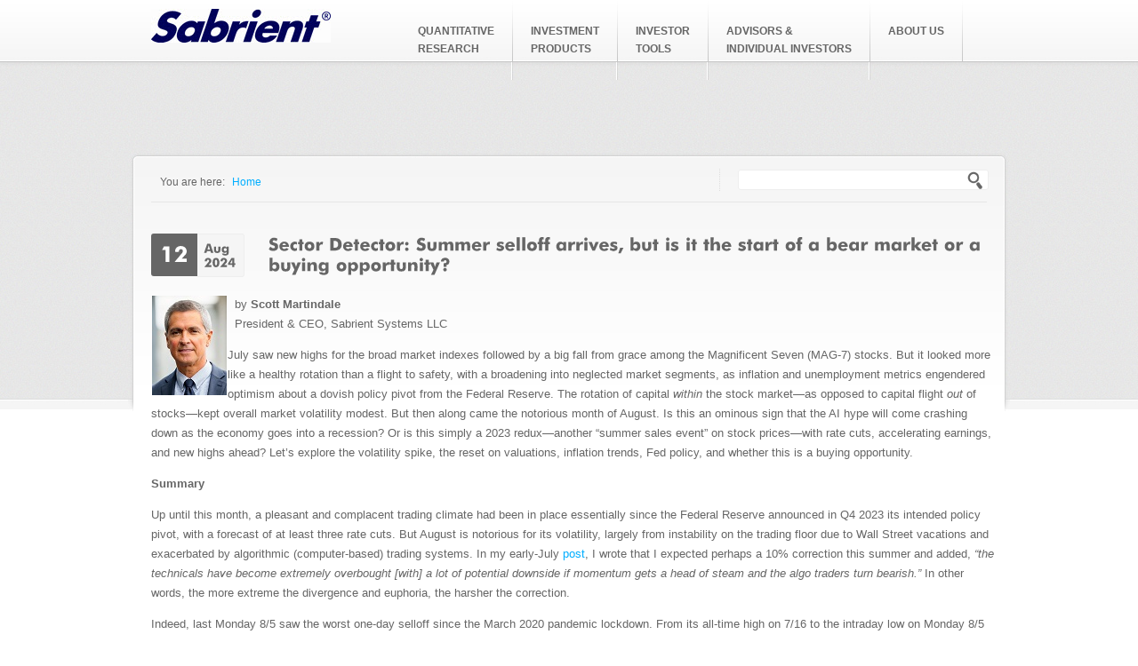

--- FILE ---
content_type: text/html; charset=utf-8
request_url: https://www.sabrientsystems.com/tags/xlk
body_size: 33383
content:

<!DOCTYPE html PUBLIC "-//W3C//DTD XHTML+RDFa 1.0//EN" "http://www.w3.org/MarkUp/DTD/xhtml-rdfa-1.dtd">
<html xmlns="http://www.w3.org/1999/xhtml" xml:lang="en" version="XHTML+RDFa 1.0" dir="ltr"
  xmlns:content="http://purl.org/rss/1.0/modules/content/"
  xmlns:dc="http://purl.org/dc/terms/"
  xmlns:foaf="http://xmlns.com/foaf/0.1/"
  xmlns:og="http://ogp.me/ns#"
  xmlns:rdfs="http://www.w3.org/2000/01/rdf-schema#"
  xmlns:sioc="http://rdfs.org/sioc/ns#"
  xmlns:sioct="http://rdfs.org/sioc/types#"
  xmlns:skos="http://www.w3.org/2004/02/skos/core#"
  xmlns:xsd="http://www.w3.org/2001/XMLSchema#">

<head profile="http://www.w3.org/1999/xhtml/vocab">
  <meta http-equiv="Content-Type" content="text/html; charset=utf-8" />
<meta about="/tags/xlk" typeof="skos:Concept" property="rdfs:label skos:prefLabel" content="XLK" />
<link rel="shortcut icon" href="https://www.sabrientsystems.com/sites/default/files/favicon.ico" type="image/vnd.microsoft.icon" />
<link rel="shortlink" href="/taxonomy/term/1609" />
<link rel="canonical" href="/tags/xlk" />
<meta name="Generator" content="Drupal 7 (http://drupal.org)" />
<link rel="alternate" type="application/rss+xml" title="RSS - XLK" href="https://www.sabrientsystems.com/taxonomy/term/1609/feed" />
  <title>XLK | Sabrient Systems</title>
  <style type="text/css" media="all">
@import url("https://www.sabrientsystems.com/modules/system/system.base.css?qgctke");
@import url("https://www.sabrientsystems.com/modules/system/system.menus.css?qgctke");
@import url("https://www.sabrientsystems.com/modules/system/system.messages.css?qgctke");
@import url("https://www.sabrientsystems.com/modules/system/system.theme.css?qgctke");
</style>
<style type="text/css" media="all">
@import url("https://www.sabrientsystems.com/sites/all/libraries/mediaelement/build/mediaelementplayer.min.css?qgctke");
</style>
<style type="text/css" media="all">
@import url("https://www.sabrientsystems.com/modules/aggregator/aggregator.css?qgctke");
@import url("https://www.sabrientsystems.com/modules/comment/comment.css?qgctke");
@import url("https://www.sabrientsystems.com/modules/field/theme/field.css?qgctke");
@import url("https://www.sabrientsystems.com/modules/node/node.css?qgctke");
@import url("https://www.sabrientsystems.com/modules/search/search.css?qgctke");
@import url("https://www.sabrientsystems.com/modules/user/user.css?qgctke");
@import url("https://www.sabrientsystems.com/sites/all/modules/extlink/extlink.css?qgctke");
@import url("https://www.sabrientsystems.com/sites/all/modules/views/css/views.css?qgctke");
@import url("https://www.sabrientsystems.com/sites/all/modules/ckeditor/css/ckeditor.css?qgctke");
</style>
<style type="text/css" media="all">
@import url("https://www.sabrientsystems.com/sites/all/modules/ctools/css/ctools.css?qgctke");
@import url("https://www.sabrientsystems.com/sites/all/modules/video/css/video.css?qgctke");
@import url("https://www.sabrientsystems.com/modules/taxonomy/taxonomy.css?qgctke");
</style>
<style type="text/css" media="all">
@import url("https://www.sabrientsystems.com/sites/all/themes/peak/css/peak.css?qgctke");
@import url("https://www.sabrientsystems.com/sites/all/themes/peak/css/typography.css?qgctke");
@import url("https://www.sabrientsystems.com/sites/all/themes/peak/css/sabrient.css?qgctke");
@import url("https://www.sabrientsystems.com/sites/all/themes/peak/css/white_blue.css?qgctke");
</style>

<!--[if IE 7]>
<link type="text/css" rel="stylesheet" href="https://www.sabrientsystems.com/sites/all/themes/peak/css/ie.css?qgctke" media="all" />
<![endif]-->
  <link rel="stylesheet" type="text/css" href="http://fonts.googleapis.com/css?family=PT+Sans+Narrow"/>
  <script type="text/javascript" src="https://www.sabrientsystems.com/misc/jquery.js?v=1.4.4"></script>
<script type="text/javascript" src="https://www.sabrientsystems.com/misc/jquery.once.js?v=1.2"></script>
<script type="text/javascript" src="https://www.sabrientsystems.com/misc/drupal.js?qgctke"></script>
<script type="text/javascript" src="https://www.sabrientsystems.com/sites/all/libraries/mediaelement/build/mediaelement-and-player.min.js?v=4"></script>
<script type="text/javascript" src="https://www.sabrientsystems.com/sites/all/modules/extlink/extlink.js?qgctke"></script>
<script type="text/javascript" src="https://www.sabrientsystems.com/sites/all/modules/mediaelement/mediaelement.js?qgctke"></script>
<script type="text/javascript" src="https://www.sabrientsystems.com/sites/all/modules/video/js/video.js?qgctke"></script>
<script type="text/javascript" src="https://www.sabrientsystems.com/sites/all/modules/google_analytics/googleanalytics.js?qgctke"></script>
<script type="text/javascript">
<!--//--><![CDATA[//><!--
(function(i,s,o,g,r,a,m){i["GoogleAnalyticsObject"]=r;i[r]=i[r]||function(){(i[r].q=i[r].q||[]).push(arguments)},i[r].l=1*new Date();a=s.createElement(o),m=s.getElementsByTagName(o)[0];a.async=1;a.src=g;m.parentNode.insertBefore(a,m)})(window,document,"script","https://www.google-analytics.com/analytics.js","ga");ga("create", "UA-852613-2", {"cookieDomain":"auto"});ga("send", "pageview");
//--><!]]>
</script>
<script type="text/javascript" src="https://www.sabrientsystems.com/sites/all/themes/peak/js/cufon-yui.js?qgctke"></script>
<script type="text/javascript" src="https://www.sabrientsystems.com/sites/all/themes/peak/js/peak.font.js?qgctke"></script>
<script type="text/javascript" src="https://www.sabrientsystems.com/sites/all/themes/peak/js/superfish.js?qgctke"></script>
<script type="text/javascript" src="https://www.sabrientsystems.com/sites/all/themes/peak/js/jquery.easing.1.3.js?qgctke"></script>
<script type="text/javascript" src="https://www.sabrientsystems.com/sites/all/themes/peak/js/jquery.kwicks-1.5.1.pack.js?qgctke"></script>
<script type="text/javascript" src="https://www.sabrientsystems.com/sites/all/themes/peak/js/peak.js?qgctke"></script>
<script type="text/javascript">
<!--//--><![CDATA[//><!--
jQuery.extend(Drupal.settings, {"basePath":"\/","pathPrefix":"","ajaxPageState":{"theme":"peak","theme_token":"dt3t5mxcfyEPFuNwJnshcxyPnGA_nG6QFk0kkgo-7ug","js":{"misc\/jquery.js":1,"misc\/jquery.once.js":1,"misc\/drupal.js":1,"sites\/all\/libraries\/mediaelement\/build\/mediaelement-and-player.min.js":1,"sites\/all\/modules\/extlink\/extlink.js":1,"sites\/all\/modules\/mediaelement\/mediaelement.js":1,"sites\/all\/modules\/video\/js\/video.js":1,"sites\/all\/modules\/google_analytics\/googleanalytics.js":1,"0":1,"sites\/all\/themes\/peak\/js\/cufon-yui.js":1,"sites\/all\/themes\/peak\/js\/peak.font.js":1,"sites\/all\/themes\/peak\/js\/superfish.js":1,"sites\/all\/themes\/peak\/js\/jquery.easing.1.3.js":1,"sites\/all\/themes\/peak\/js\/jquery.kwicks-1.5.1.pack.js":1,"sites\/all\/themes\/peak\/js\/peak.js":1},"css":{"modules\/system\/system.base.css":1,"modules\/system\/system.menus.css":1,"modules\/system\/system.messages.css":1,"modules\/system\/system.theme.css":1,"sites\/all\/libraries\/mediaelement\/build\/mediaelementplayer.min.css":1,"modules\/aggregator\/aggregator.css":1,"modules\/comment\/comment.css":1,"modules\/field\/theme\/field.css":1,"modules\/node\/node.css":1,"modules\/search\/search.css":1,"modules\/user\/user.css":1,"sites\/all\/modules\/extlink\/extlink.css":1,"sites\/all\/modules\/views\/css\/views.css":1,"sites\/all\/modules\/ckeditor\/css\/ckeditor.css":1,"sites\/all\/modules\/ctools\/css\/ctools.css":1,"sites\/all\/modules\/video\/css\/video.css":1,"modules\/taxonomy\/taxonomy.css":1,"sites\/all\/themes\/peak\/css\/peak.css":1,"sites\/all\/themes\/peak\/css\/typography.css":1,"sites\/all\/themes\/peak\/css\/sabrient.css":1,"sites\/all\/themes\/peak\/css\/white_blue.css":1,"sites\/all\/themes\/peak\/css\/ie.css":1}},"mediaelementAll":true,"extlink":{"extTarget":"_blank","extClass":"ext","extLabel":"(link is external)","extImgClass":0,"extIconPlacement":"append","extSubdomains":1,"extExclude":"gradientanalytics\\.com|sabrient\\.com","extInclude":"","extCssExclude":"","extCssExplicit":"","extAlert":"_blank","extAlertText":"You are now leaving the Sabrient website. Sabrient is not responsible for the content, products, services,  privacy policy, or security on the external site.","mailtoClass":0,"mailtoLabel":"(link sends e-mail)"},"googleanalytics":{"trackOutbound":1,"trackMailto":1,"trackDownload":1,"trackDownloadExtensions":"7z|aac|arc|arj|asf|asx|avi|bin|csv|doc(x|m)?|dot(x|m)?|exe|flv|gif|gz|gzip|hqx|jar|jpe?g|js|mp(2|3|4|e?g)|mov(ie)?|msi|msp|pdf|phps|png|ppt(x|m)?|pot(x|m)?|pps(x|m)?|ppam|sld(x|m)?|thmx|qtm?|ra(m|r)?|sea|sit|tar|tgz|torrent|txt|wav|wma|wmv|wpd|xls(x|m|b)?|xlt(x|m)|xlam|xml|z|zip"},"urlIsAjaxTrusted":{"\/tags\/xlk":true}});
//--><!]]>
</script>
  <script type="text/javascript">
	//<![CDATA[
	document.write('<link rel="stylesheet" type="text/css" href="/sites/all/themes/peak/css/css3.css" media="screen" \/>');
	//]]>
  </script>
</head>

<body class="html not-front not-logged-in no-sidebars page-taxonomy page-taxonomy-term page-taxonomy-term- page-taxonomy-term-1609" >
  <div id="skip-link">
    <a href="#main-menu" class="element-invisible element-focusable">Jump to Navigation</a>
  </div>
    
  <div id="page">
    <div id="header"><div id="header-inner">
	  <div id="header-upper" class="clearfix">
                  <div id="site-info">
                          <div id="site-logo"><a href="/" title="Home" rel="home"><img src="https://www.sabrientsystems.com/sites/default/files/logo1.jpg" alt="Home"/></a></div>
            		    		              </div> <!-- /#logo-title -->
        	    <div id="primary">
                        <div class="region region-primary-menu">
    
  <ul class="menu"><li class="first expanded"><a href="https://sabrientsystems.com/quantitative-research" title=""><span><span>Quantitative <br /> Research</span></span></a><ul class="menu"><li class="first leaf"><a href="/quantitative-models"><span><span>Quantitative Models</span></span></a></li>
<li class="leaf"><a href="https://www.sabrientsystems.com/sabrient-methodology" title=""><span><span>Methodology Graphic</span></span></a></li>
<li class="last leaf"><a href="https://www.sabrientsystems.com/sites/default/files/EQR-white-paper.pdf" title=""><span><span>EQR White Paper</span></span></a></li>
</ul></li>
<li class="expanded"><a href="https://sabrientsystems.com/investment-products-2025" title=""><span><span>Investment <br /> Products</span></span></a><ul class="menu"><li class="first leaf"><a href="https://bakersdozen.sabrient.com" title=""><span><span>Baker's Dozen Model Portfolio</span></span></a></li>
<li class="leaf"><a href="https://www.sabrientsystems.com/UIT-overview" title=""><span><span>UITs</span></span></a></li>
<li class="last leaf"><a href="/ETF-overview"><span><span>ETFs</span></span></a></li>
</ul></li>
<li class="expanded"><a href="https://sabrientsystems.com/investor-tools-2025" title=""><span><span>Investor <br />Tools</span></span></a><ul class="menu"><li class="first leaf"><a href="/Scorecards"><span><span>Scorecards</span></span></a></li>
<li class="leaf"><a href="/Earnings-Busters-26"><span><span>Earnings Busters</span></span></a></li>
<li class="last leaf"><a href="https://www.sabrientsystems.com/sector-detector-overview" title=""><span><span>Sector Detector</span></span></a></li>
</ul></li>
<li class="expanded"><a href="https://sabrientsystems.com/advisors-and-individuals" title=""><span><span>Advisors & <br /> Individual Investors</span></span></a><ul class="menu"><li class="first leaf"><a href="https://sabrient.com/individuals" title=""><span><span>Go to Investors Site</span></span></a></li>
<li class="leaf"><a href="https://smartlights.sabrient.com/Account/Login" title=""><span><span>SmartLights Log-in</span></span></a></li>
<li class="last leaf"><a href="/SmartLights-subscription" title=""><span><span>Subscribe to SmartLights</span></span></a></li>
</ul></li>
<li class="last expanded"><a href="/about-us"><span><span>About Us</span></span></a><ul class="menu"><li class="first collapsed"><a href="/about-us" title=""><span><span>Our Company</span></span></a></li>
<li class="leaf"><a href="/our-people"><span><span>Management Team</span></span></a></li>
<li class="leaf"><a href="https://sabrientsystems.com/careers" title=""><span><span>Careers</span></span></a></li>
<li class="last leaf"><a href="/contact" title=""><span><span>Contact Us</span></span></a></li>
</ul></li>
</ul>  </div>
           <!-- /#primary -->
	    </div>
	  </div>
	  <div id="header-lower" class="header-lower-0 clearfix">
					  </div>
    </div></div> <!-- /#header-inner, /#header -->
    
    <div id="main-wrapper">
	  <div id="main"><div id="main-inner" class="clearfix">        
	     <!-- /#showcase -->
		<div id="search-breadcrumb">
		      		            <div id="search">
		                <div class="region region-search-box">
    
  <form action="/tags/xlk" method="post" id="search-block-form" accept-charset="UTF-8"><div><div class="container-inline">
      <h2 class="element-invisible">Search form</h2>
    <div class="form-item form-type-textfield form-item-search-block-form">
  <label class="element-invisible" for="edit-search-block-form--2">Search </label>
 <input title="Enter the terms you wish to search for." type="text" id="edit-search-block-form--2" name="search_block_form" value="" size="15" maxlength="128" class="form-text" />
</div>
<div class="form-actions form-wrapper" id="edit-actions"><span class="button"><input type="submit" id="edit-submit" name="op" value="" class="form-submit" /></span></div><input type="hidden" name="form_build_id" value="form-kJNc-qRqTdtitecG7Y9XVBrYMkJDsepN1PWWfT5V-oc" />
<input type="hidden" name="form_id" value="search_block_form" />
</div>
</div></form>  </div>
	      	           </div> <!-- /#search -->
		          
   	   	         <div id="breadcrumb">You are here: <h2 class="element-invisible">You are here</h2><div class="breadcrumb"><a href="/">Home</a></div></div>		</div>
	    
		<div id="main-middle" class="clearfix">
		  <div id="content">
			 <!-- /#content-top -->
		    <div id="content-main"><div id="content-main-inner" class="clearfix">
			    		                      <div id="content-header">
                   
                                                        <div class="tabs"></div>
                                    			  	                  </div> <!-- /#content-header -->
               
              <div class="term-listing-heading"><div id="taxonomy-term-1609" class="taxonomy-term vocabulary-tags">

  
  <div class="content">
      </div>

</div>
</div>
<div class="node node-blog node-teaser">
  <div class="node-inner clearfix">
    <div class="clearfix">
  	  <div class="date cufon"><div class="day">12</div><div class="month-year"><div>Aug</div><div>2024</div></div>
      </div>
              <h2 class="title cufon"><a href="/blog/sector-detector-summer-selloff-arrives-it-start-bear-market-or-buying-opportunity" title="Sector Detector:  Summer selloff arrives, but is it the start of a bear market or a buying opportunity?">Sector Detector:  Summer selloff arrives, but is it the start of a bear market or a buying opportunity?</a></h2>  	  <span property="dc:title" content="Sector Detector:  Summer selloff arrives, but is it the start of a bear market or a buying opportunity?" class="rdf-meta element-hidden"></span><span property="sioc:num_replies" content="0" datatype="xsd:integer" class="rdf-meta element-hidden"></span>      	</div>

	<div class="content clearfix">
	        <div class="field field-name-body field-type-text-with-summary field-label-hidden"><div class="field-items"><div class="field-item even" property="content:encoded"><p><img alt="Scott Martindale" src="/sites/default/files/Scott-headshot-2024-3a.jpg" style="width: 84px; height: 112px; float: left; margin: 1px;" />  by <strong>Scott Martindale</strong><br />
	  President &amp; CEO, Sabrient Systems LLC</p>
<p>	July saw new highs for the broad market indexes followed by a big fall from grace among the Magnificent Seven (MAG-7) stocks. But it looked more like a healthy rotation than a flight to safety, with a broadening into neglected market segments, as inflation and unemployment metrics engendered optimism about a dovish policy pivot from the Federal Reserve. The rotation of capital <em>within</em> the stock market—as opposed to capital flight <em>out</em> of stocks—kept overall market volatility modest. But then along came the notorious month of August. Is this an ominous sign that the AI hype will come crashing down as the economy goes into a recession? Or is this simply a 2023 redux—another “summer sales event” on stock prices—with rate cuts, accelerating earnings, and new highs ahead? Let’s explore the volatility spike, the reset on valuations, inflation trends, Fed policy, and whether this is a buying opportunity.</p>
<p>	<strong>Summary</strong></p>
<p>	Up until this month, a pleasant and complacent trading climate had been in place essentially since the Federal Reserve announced in Q4 2023 its intended policy pivot, with a forecast of at least three rate cuts. But August is notorious for its volatility, largely from instability on the trading floor due to Wall Street vacations and exacerbated by algorithmic (computer-based) trading systems. In my early-July <a href="https://www.sabrientsystems.com/blog/sector-detector-inflation-and-economy-slow-real-rates-rise-and-fed-behind-curve" target="_blank">post</a>, I wrote that I expected perhaps a 10% correction this summer and added, <em>“the technicals have become extremely overbought [with] a lot of potential downside if momentum gets a head of steam and the algo traders turn bearish.”</em> In other words, the more extreme the divergence and euphoria, the harsher the correction.</p>
<p>	Indeed, last Monday 8/5 saw the worst one-day selloff since the March 2020 pandemic lockdown. From its all-time high on 7/16 to the intraday low on Monday 8/5 the S&amp;P 500 (SPY) fell -9.7%, and the Technology Select Sector SPDR (XLK) was down as much as -20% from its 7/11 high. The CBOE Volatility Index (VIX) hit a colossal 67.73 at its intraday peak (although tradable VIX futures never came close to such extremes). It was officially the VIX’s third highest reading ever, after the financial crisis in 2008 and pandemic lockdown in 2020. But were the circumstances this time around truly as dire as those two previous instances? Regardless, it illustrates the inherent risk created by such narrow leadership, extreme industry divergences, and high leverage bred from persistent complacency (including <a href="https://www.reuters.com/markets/us/traders-lose-billions-big-volatility-short-after-stocks-rout-2024-08-07/" target="_blank">leveraged short volatility</a> and the new zero-day expiry options).</p>
<p>	The selloff likely was ignited by the convergence of several issues, including weakening economic data and new fears of recession, a concern that the AI <a href="https://www.goldmansachs.com/insights/top-of-mind/gen-ai-too-much-spend-too-little-benefit" target="_blank">hype</a> isn’t living up to its promise quite fast enough, and a cautious Fed that many now believe is “behind the curve” and making a policy mistake by not cutting rates. (Note: I have been sounding the alarm on this for months.) But it might have been Japan at the epicenter of this financial earthquake when the Bank of Japan (BoJ) suddenly hiked its key policy rate and sounded a hawkish tone, igniting a “reverse carry trade” and rapid deleveraging. I explain this further in today’s post.</p>
<p>	Regardless, by week’s end, it looked like a non-event as the S&amp;P 500 and Nasdaq 100 clawed back all their losses from the Monday morning collapse. So, was that it for the summer correction? Are we all good now? I would say no. A lot of traders were burned, and it seems there is more work for bulls to do to prove a bottom was established. Although the extraordinary spike in fear and “blood in the streets” was fleeting, the quick bounce was not convincing, and the monthly charts look toppy—much like last summer. In fact, as I discuss in today’s post, the market looks a lot like last year, which suggests the weakness could potentially last into October. As DataTrek opined, <em>“Investor confidence in the macro backdrop was way too high and it may take weeks to fully correct this imbalance.”</em></p>
<p>	Stock prices are always forward-looking and speculative with respect to expectations of economic growth, corporate earnings, and interest rates. The FOMC held off on a rate cut at its July meeting even though inflation is receding and recessionary signals are growing, including weakening economic indicators (at home and abroad) and rising unemployment (now at 4.3%, after rising for the fourth straight month). Moreover, the Fed must consider the cost of surging debt and the impact of tight monetary policy and a strong dollar on our trading partners. On the bright side, the Fed no longer sees the labor market as a source of higher inflation. As Fed Chair Jerome Powell said, <em>“The downside risks to the employment mandate are now real.”</em> </p>
<p>	The real-time, blockchain-based Truflation metric (which historically presages CPI) keeps falling and recently hit yet another 52-week low at just 1.38%; Core PCE ex-shelter is already below 2.5%; and the Fed’s preferred Core PCE metric will likely show it is below 2.5% as well. So, with inflation less a worry than warranted and with corporate earnings at risk from the economic slowdown, the Fed now finds itself having to start an easing cycle with the urgency of staving off recession rather than a more comfortable “normalization” objective within a sound economy. As Chicago Fed president Austan Goolsbee said, <em>“You only want to stay this restrictive for as long as you have to, and this doesn’t look like an overheating economy to me.”</em></p>
<p>	The Fed will be the last major central bank in the West to launch an easing cycle. I have been on record for months that the Fed is behind the curve, as collapsing market yields have signaled (with the 10-year Treasury note yield falling over 80 bp from its 5/29 high before bouncing). It had all the justification it needed for a 25-bp rate cut at the July FOMC meeting, and I think passing on it was a missed opportunity to calm global markets, weaken the dollar, avert a global currency crisis, and relieve some of the burden on highly indebted federal government, consumers, businesses, and the global economy. Indeed, I believe Fed inaction forced the BoJ rate hike and the sudden surge in US recession fears, leading to last week’s extreme stock market weakness (and global contagion).</p>
<p>	In my view, a terminal fed funds “neutral” rate of 3.0-3.5% (roughly 200 bps below the current “effective” rate of 5.33%) seems appropriate. Fortunately, today’s lofty rate means the Fed has plenty of potential rate cuts in its holster to support the economy while still remaining relatively restrictive in its inflation fight. And as long as the trend in global liquidity is upward, then the risk of a major market crash this year is low, in my view. Even though the Fed has kept rates “higher for longer” throughout this waiting game on inflation, it has also maintained liquidity in the financial system, which of course is the lifeblood of economic growth and risk assets. Witness that, although corporate credit spreads surged during the selloff and market turmoil (especially <a href="https://fred.stlouisfed.org/series/BAMLH0A0HYM2" target="_blank">high yield spreads</a>), they stayed well below historical levels and fell back quickly by the end of the week.</p>
<p>	So, I believe this selloff, even if further downside is likely, should be considered a welcome buying opportunity for long-term investors, especially for those who thought they had missed the boat on stocks this year. This assumes that the proverbial “Fed Put” is indeed back in play, i.e., a willingness to intervene to support markets (like a protective put option) through asset purchases to reduce interest rates and inject liquidity (aka quantitative easing). The Fed Put also serves to reduce the term premium on bonds as investors are more willing to hold longer-duration securities.</p>
<p>	Longer term, however, is a different story, as our massive federal debt and rampant deficit spending is not only unsustainable but potentially catastrophic for the global economy. The process of digging out of this enormous hole will require sustained, solid, <em>organic</em> economic growth (supported by lower tax rates), modest inflation (to devalue the debt without crippling consumers), and smaller government (restraint on government spending and “red tape”), in my view, as I discuss in today’s post.</p>
<p>	In buying the dip, the popular Big Tech stocks got creamed. However, this served to bring down their valuations somewhat, their capital expenditures and earnings growth remains robust, and hedge funds are generally underweight Tech, so this “revaluation” could bode well for a broader group of Tech stocks for the balance of the year. Rather than rushing back into the MAG-7, I would suggest targeting high-quality, fundamentally strong stocks across all market caps that display consistent, reliable, and accelerating sales and earnings growth, positive revisions to Wall Street analysts’ consensus estimates, rising profit margins and free cash flow, solid earnings quality, and low debt burden. These are the factors Sabrient employs in selecting our growth-oriented <em>Baker’s Dozen</em>, value-oriented <em>Forward Looking Value</em> (which just launched on 7/31), growth &amp; income-oriented <em>Dividend</em> portfolio, and the <em>Small Cap Growth</em> (an alpha-seeking alternative to a passive position in the Russell 2000).</p>
<p>	We also use many of those factors in our SectorCast ETF ranking model. And notably, our Earnings Quality Rank (EQR) is a key factor in each of these models, and it is also licensed to the actively managed, absolute-return-oriented First Trust Long-Short ETF (FTLS) as an initial screen.</p>
<p>	Each of our alpha factors and their usage within Sabrient’s Growth, Value, Dividend income, and Small Cap investing strategies is discussed in detail in Sabrient founder <strong>David Brown’s new book</strong>, <strong><em>How to Build High Performance Stock Portfolios</em></strong>, which will be published this month (I will send out a notification).</p>
<p>	Click <a href="https://www.sabrientsystems.com/blog/sector-detector-summer-selloff-arrives-it-start-bear-market-or-buying-opportunity" target="_self"><strong><u>here</u></strong></a> to continue reading my full commentary, in which I go into greater detail on the economy, inflation, monetary policy, valuations, and Sabrient’s latest fundamental-based SectorCast quantitative rankings of the ten U.S. business sectors, current positioning of our sector rotation model, and several top-ranked ETF ideas. Also, here is a <strong><a href="https://bakersdozen.sabrient.com/bakers-dozen-marketing-materials" target="_blank">link</a></strong> to this post in printable PDF format. I invite you to share it as appropriate (to the extent compliance allows). You also can sign up for email delivery of this periodic newsletter at <strong><a href="http://sabrient.com" target="_blank">Sabrient.com</a></strong>.</p>
</div></div></div>    </div>

 	<div class="meta">
      	  	    <div class="read-more"><a href="/blog/sector-detector-summer-selloff-arrives-it-start-bear-market-or-buying-opportunity"></a></div>
	  	  	    <span class="blog-submitted">
		  Author: 		</span>
		<i><span rel="sioc:has_creator"><span class="username" xml:lang="" about="/users/smartindale" typeof="sioc:UserAccount" property="foaf:name" datatype="">smartindale</span></span></i>
	  	  	  	<span class="divider"> / </span>
	    <span class="blog-terms">
		  Tag: 		</span>
		<i>
  <a href="/tags/etf" typeof="skos:Concept" property="rdfs:label skos:prefLabel" datatype="">ETF</a>,     <a href="/tags/stocks" typeof="skos:Concept" property="rdfs:label skos:prefLabel" datatype="">stocks</a>,     <a href="/tags/bonds" typeof="skos:Concept" property="rdfs:label skos:prefLabel" datatype="">bonds</a>,     <a href="/tags/economy" typeof="skos:Concept" property="rdfs:label skos:prefLabel" datatype="">economy</a>,     <a href="/tags/investing" typeof="skos:Concept" property="rdfs:label skos:prefLabel" datatype="">investing</a>,     <a href="/tags/sectors" typeof="skos:Concept" property="rdfs:label skos:prefLabel" datatype="">sectors</a>,     <a href="/tags/inflation" typeof="skos:Concept" property="rdfs:label skos:prefLabel" datatype="">inflation</a>,     <a href="/tags/earnings-quality" typeof="skos:Concept" property="rdfs:label skos:prefLabel" datatype="">earnings quality</a>,     <a href="/tags/gen-ai" typeof="skos:Concept" property="rdfs:label skos:prefLabel" datatype="">Gen AI</a>,     <a href="/tags/gdp" typeof="skos:Concept" property="rdfs:label skos:prefLabel" datatype="">GDP</a>,     <a href="/tags/cpi" typeof="skos:Concept" property="rdfs:label skos:prefLabel" datatype="">CPI</a>,     <a href="/tags/ppi" typeof="skos:Concept" property="rdfs:label skos:prefLabel" datatype="">PPI</a>,     <a href="/tags/pce" typeof="skos:Concept" property="rdfs:label skos:prefLabel" datatype="">PCE</a>,     <a href="/tags/truflation" typeof="skos:Concept" property="rdfs:label skos:prefLabel" datatype="">Truflation</a>,     <a href="/tags/federal-reserve" typeof="skos:Concept" property="rdfs:label skos:prefLabel" datatype="">federal reserve</a>,     <a href="/tags/fomc" typeof="skos:Concept" property="rdfs:label skos:prefLabel" datatype="">FOMC</a>,     <a href="/tags/japan" typeof="skos:Concept" property="rdfs:label skos:prefLabel" datatype="">Japan</a>,     <a href="/tags/boj" typeof="skos:Concept" property="rdfs:label skos:prefLabel" datatype="">BOJ</a>,     <a href="/tags/yen" typeof="skos:Concept" property="rdfs:label skos:prefLabel" datatype="">yen</a>,     <a href="/tags/carry-trade" typeof="skos:Concept" property="rdfs:label skos:prefLabel" datatype="">carry trade</a>,     <a href="/tags/dollar" typeof="skos:Concept" property="rdfs:label skos:prefLabel" datatype="">dollar</a>,     <a href="/tags/gold" typeof="skos:Concept" property="rdfs:label skos:prefLabel" datatype="">gold</a>,     <a href="/tags/crypto" typeof="skos:Concept" property="rdfs:label skos:prefLabel" datatype="">crypto</a>,     <a href="/tags/sp-500-0" typeof="skos:Concept" property="rdfs:label skos:prefLabel" datatype="">S&amp;P 500</a>,     <a href="/tags/nasdaq-100" typeof="skos:Concept" property="rdfs:label skos:prefLabel" datatype="">Nasdaq 100</a>,     <a href="/tags/sp-600" typeof="skos:Concept" property="rdfs:label skos:prefLabel" datatype="">S&amp;P 600</a>,     <a href="/tags/russell-2000" typeof="skos:Concept" property="rdfs:label skos:prefLabel" datatype="">Russell 2000</a>,     <a href="/tags/vix" typeof="skos:Concept" property="rdfs:label skos:prefLabel" datatype="">VIX</a>,     <a href="/tags/sectorcast" typeof="skos:Concept" property="rdfs:label skos:prefLabel" datatype="">SectorCast</a>,     <a href="/tags/mag-7" typeof="skos:Concept" property="rdfs:label skos:prefLabel" datatype="">MAG-7</a>,     <a href="/tags/big-tech" typeof="skos:Concept" property="rdfs:label skos:prefLabel" datatype="">Big Tech</a>,     <a href="/tags/technology" typeof="skos:Concept" property="rdfs:label skos:prefLabel" datatype="">technology</a>,     <a href="/tags/financials" typeof="skos:Concept" property="rdfs:label skos:prefLabel" datatype="">financials</a>,     <a href="/tags/healthcare" typeof="skos:Concept" property="rdfs:label skos:prefLabel" datatype="">healthcare</a>,     <a href="/tags/energy" typeof="skos:Concept" property="rdfs:label skos:prefLabel" datatype="">energy</a>,     <a href="/tags/consumer" typeof="skos:Concept" property="rdfs:label skos:prefLabel" datatype="">Consumer</a>,     <a href="/tags/industrials" typeof="skos:Concept" property="rdfs:label skos:prefLabel" datatype="">industrials</a>,     <a href="/tags/telecom" typeof="skos:Concept" property="rdfs:label skos:prefLabel" datatype="">telecom</a>,     <a href="/tags/utilities" typeof="skos:Concept" property="rdfs:label skos:prefLabel" datatype="">utilities</a>,     <a href="/tags/materials" typeof="skos:Concept" property="rdfs:label skos:prefLabel" datatype="">materials</a>,     <a href="/tags/qqq" typeof="skos:Concept" property="rdfs:label skos:prefLabel" datatype="">qqq</a>,     <a href="/tags/spy" typeof="skos:Concept" property="rdfs:label skos:prefLabel" datatype="">SPY</a>,     <a href="/tags/rsp" typeof="skos:Concept" property="rdfs:label skos:prefLabel" datatype="">RSP</a>,     <a href="/tags/iyf" typeof="skos:Concept" property="rdfs:label skos:prefLabel" datatype="">IYF</a>,     <a href="/tags/iwm" typeof="skos:Concept" property="rdfs:label skos:prefLabel" datatype="">IWM</a>,     <a href="/tags/spsm" typeof="skos:Concept" property="rdfs:label skos:prefLabel" datatype="">SPSM</a>,     <a href="/tags/iyw" typeof="skos:Concept" property="rdfs:label skos:prefLabel" datatype="">iyw</a>,     <a href="/tags/iyj" typeof="skos:Concept" property="rdfs:label skos:prefLabel" datatype="">IYJ</a>,     <a href="/tags/iyz" typeof="skos:Concept" property="rdfs:label skos:prefLabel" datatype="">IYZ</a>,     <a href="/tags/iyc" typeof="skos:Concept" property="rdfs:label skos:prefLabel" datatype="">IYC</a>,     <a href="/tags/iyk" typeof="skos:Concept" property="rdfs:label skos:prefLabel" datatype="">IYK</a>,     <a href="/tags/iyh" typeof="skos:Concept" property="rdfs:label skos:prefLabel" datatype="">IYH</a>,     <a href="/tags/idu" typeof="skos:Concept" property="rdfs:label skos:prefLabel" datatype="">IDU</a>,     <a href="/tags/iym" typeof="skos:Concept" property="rdfs:label skos:prefLabel" datatype="">IYM</a>,     <a href="/tags/iye" typeof="skos:Concept" property="rdfs:label skos:prefLabel" datatype="">IYE</a>,     <a href="/tags/ftls" typeof="skos:Concept" property="rdfs:label skos:prefLabel" datatype="">FTLS</a>,     <a href="/tags/xlk" typeof="skos:Concept" property="rdfs:label skos:prefLabel" datatype="" class="active">XLK</a>,     <a href="/tags/aapl" typeof="skos:Concept" property="rdfs:label skos:prefLabel" datatype="">AAPL</a>,     <a href="/tags/brk-b" typeof="skos:Concept" property="rdfs:label skos:prefLabel" datatype="">BRK-B</a>,     <a href="/tags/ring" typeof="skos:Concept" property="rdfs:label skos:prefLabel" datatype="">RING</a>,     <a href="/tags/fdcf" typeof="skos:Concept" property="rdfs:label skos:prefLabel" datatype="">FDCF</a>,     <a href="/tags/ggme" typeof="skos:Concept" property="rdfs:label skos:prefLabel" datatype="">GGME</a>,     <a href="/tags/vice" typeof="skos:Concept" property="rdfs:label skos:prefLabel" datatype="">VICE</a>,     <a href="/tags/entr" typeof="skos:Concept" property="rdfs:label skos:prefLabel" datatype="">ENTR</a>,     <a href="/tags/bkiv" typeof="skos:Concept" property="rdfs:label skos:prefLabel" datatype="">BKIV</a>,     <a href="/tags/sea" typeof="skos:Concept" property="rdfs:label skos:prefLabel" datatype="">SEA</a>,     <a href="/tags/fdg" typeof="skos:Concept" property="rdfs:label skos:prefLabel" datatype="">FDG</a>,     <a href="/tags/gbuy" typeof="skos:Concept" property="rdfs:label skos:prefLabel" datatype="">GBUY</a>,     <a href="/tags/wbif" typeof="skos:Concept" property="rdfs:label skos:prefLabel" datatype="">WBIF</a>,     <a href="/tags/wugi" typeof="skos:Concept" property="rdfs:label skos:prefLabel" datatype="">WUGI</a>,     <a href="/tags/cowg" typeof="skos:Concept" property="rdfs:label skos:prefLabel" datatype="">COWG</a>,     <a href="/tags/vox" typeof="skos:Concept" property="rdfs:label skos:prefLabel" datatype="">VOX</a>,     <a href="/tags/xshq" typeof="skos:Concept" property="rdfs:label skos:prefLabel" datatype="">XSHQ</a>,     <a href="/tags/fdls" typeof="skos:Concept" property="rdfs:label skos:prefLabel" datatype="">FDLS</a>,     <a href="/tags/qowz" typeof="skos:Concept" property="rdfs:label skos:prefLabel" datatype="">QOWZ</a>,     <a href="/tags/socl" typeof="skos:Concept" property="rdfs:label skos:prefLabel" datatype="">SOCL</a>,     <a href="/tags/xmmo" typeof="skos:Concept" property="rdfs:label skos:prefLabel" datatype="">XMMO</a>,     <a href="/tags/atfv" typeof="skos:Concept" property="rdfs:label skos:prefLabel" datatype="">ATFV</a>,     <a href="/tags/pjbf" typeof="skos:Concept" property="rdfs:label skos:prefLabel" datatype="">PJBF</a>,     <a href="/tags/ptf" typeof="skos:Concept" property="rdfs:label skos:prefLabel" datatype="">PTF</a>,     <a href="/tags/mdcp" typeof="skos:Concept" property="rdfs:label skos:prefLabel" datatype="">MDCP</a>,     <a href="/tags/time" typeof="skos:Concept" property="rdfs:label skos:prefLabel" datatype="">TIME</a>,     <a href="/tags/spte" typeof="skos:Concept" property="rdfs:label skos:prefLabel" datatype="">SPTE</a>,     <a href="/tags/afsm" typeof="skos:Concept" property="rdfs:label skos:prefLabel" datatype="">AFSM</a>,     <a href="/tags/ekg" typeof="skos:Concept" property="rdfs:label skos:prefLabel" datatype="">EKG</a>,     <a href="/tags/gdxj" typeof="skos:Concept" property="rdfs:label skos:prefLabel" datatype="">GDXJ</a>  </i>
	  	  		<span class="divider"> / </span>
	    <i>0</i> Comments
      	      </div>

      </div>
</div> <!-- /node-inner, /node -->
<div class="node node-blog node-teaser">
  <div class="node-inner clearfix">
    <div class="clearfix">
  	  <div class="date cufon"><div class="day">16</div><div class="month-year"><div>May</div><div>2022</div></div>
      </div>
              <h2 class="title cufon"><a href="/blog/sector-detector-convergence-negative-events-depresses-sentiment-and-valuations-provides-new" title="Sector Detector:  Convergence of negative events depresses sentiment and valuations but provides new buying opportunity">Sector Detector:  Convergence of negative events depresses sentiment and valuations but provides new buying opportunity</a></h2>  	  <span property="dc:title" content="Sector Detector:  Convergence of negative events depresses sentiment and valuations but provides new buying opportunity" class="rdf-meta element-hidden"></span><span property="sioc:num_replies" content="0" datatype="xsd:integer" class="rdf-meta element-hidden"></span>      	</div>

	<div class="content clearfix">
	        <div class="field field-name-body field-type-text-with-summary field-label-hidden"><div class="field-items"><div class="field-item even" property="content:encoded"><p><img alt="Scott Martindale" src="/sites/default/files/blog/Scott%20Martindale%20-%202016a.jpg" style="width: 83px; height: 114px; float: left; margin: 1px;" />  by <strong>Scott Martindale</strong><br />
	  President &amp; CEO, Sabrient Systems LLC</p>
<p>	Needless to say, investors have been piling out of stocks and bonds and into cash. So much for the 60/40 portfolio approach that expects bonds to hold up when stocks sell off. In fact, few assets have escaped unscathed, leaving the US dollar as the undisputed safe haven in uncertain times like these, along with hard assets like real estate, oil, and commodities. Gold was looking great in early-March but has returned to the flatline YTD. Even cryptocurrencies have tumbled, showing that they are still too early in adoption to serve as an effective “store of value”; instead, they are still leveraged, speculative risk assets that have become highly correlated with aggressive growth stocks.</p>
<p>	From its record high in early January to Thursday’s intraday low, the S&amp;P 500 (SPY) was down -19.9% (representing more than $7.5 trillion in value). At its lows on Thursday, the Nasdaq 100 (QQQ) was down as much as -29.2% from its November high. Both SPY and QQQ are now struggling to regain critical “round-number” support at 400 and 300, respectively. The CBOE Volatility Index (VIX) further illustrates the bearishness. After hitting 36.6 on May 2, which is two standard deviations above the low-run average of 20 (i.e., Z-score of 2.0), VIX stayed in the 30’s all last week, which reflects a level of panic. This broad retreat from all asset classes has been driven by fear of loss, capital preservation, deleveraging/margin calls among institutional traders, and the appeal of a strong dollar (which hit a 20-year high last week). The move to cash caused bond yields to soar and P/E ratios to crater. Also, there has been a striking preference for dividend-paying stocks over bonds.</p>
<p>	It appears I underestimated the potential for market carnage, having expected that the March lows would hold as support and the “taper tantrum” surge in bond yields would soon top out once the 10-year yield rose much above 2%, due to a combination of US dollar strength as the global safe haven, lower comparable rates in most developed markets, moderating inflation, leverage and “financialization” of the global economy, and regulatory or investor mandates for holding “cash or cash equivalents.” There are some signs that surging yields and the stock/bond correlation may be petering out, as last week was characterized by stock/bond divergence. After spiking as high as 3.16% last Monday, the 10-year yield fell back to close Thursday at 2.82% (i.e., bonds attracted capital) while stocks continued to sell off, and then Friday was the opposite, as capital rolled out of bonds into stocks.</p>
<p>	Although <em>nominal</em> yields may be finally ready to recede a bit, <em>real</em> yields (net of inflation) are still solidly negative. Although inflation may be peaking, the moderation I have expected has not commenced – at least not yet – as supply chains have been slow to mend given new challenges from escalation in Russian’s war on Ukraine, China’s growth slowdown and prolonged zero-tolerance COVID lockdowns in important manufacturing cities, and various other hindrances. Indeed, the risks to my expectations that I outlined in <a href="https://www.sabrientsystems.com/blog/smartindale" target="_blank">earlier blog posts</a> and in my <a href="https://bakersdozen.sabrient.com/bakers-dozen-marketing-materials" target="_blank"><em>Baker’s Dozen</em> slide deck</a> have largely come to pass, as I discuss in this post.</p>
<p>	Nevertheless, I still expect a sequence of events over the coming months as follows: more hawkish Fed rhetoric and some tightening actions, modest demand destruction, a temporary economic slowdown, and more stock market volatility … followed by mending supply chains, some catch-up of supply to slowing demand, moderating inflationary pressures, bonds continuing to find buyers (and yields falling), and a dovish turn from the Fed – plus (if necessary) a return of the “Fed put” to support markets. Time will tell. Too bad the Fed can’t turn its printing press into a 3D printer and start printing supply chain parts, semiconductors, oil, commodities, fertilizers, and all the other goods in short supply – that would be far more helpful than the limited tools they have at hand.</p>
<p>	Although both consumer and investor sentiment are quite weak (as I discuss below), and there has been no sustained dip-buying since March, history tells us bear markets do not <em>start</em> when everyone is already bearish, so perhaps Friday’s strong rally is the start of something better. Perhaps the near -20% decline in the S&amp;P 500 is all it took to wring out the excesses, with Thursday closing at a forward P/E of 16.8x ahead of Friday’s rally, which is the lowest since April 2020. So, the S&amp;P 500 is trading at a steep 22% discount compared to 21.7x at the start of the year, a 5-year average of 18.6x, and a 20-year post-Internet-bubble average of 15.5x (according to FactSet), Moreover, the Invesco S&amp;P 500 Equal Weight (RSP) is at 15.0x compared to 17.7x at the beginning of the year, and the S&amp;P 600 small cap forward P/E fell to just 11.6x (versus 15.2x at start of the year).</p>
<p>	But from an <em>equity risk premium</em> standpoint, which measures the spread between equity earnings yields and long-term bond yields, stock valuations have actually <em>worsened</em> relative to bonds. So, although this may well be a great buying opportunity, especially given the solid earnings growth outlook, the big wildcards for stocks are whether current estimates are too optimistic and whether bond yields continue to recede (or at least hold steady).</p>
<p>	Recall Christmas Eve of 2018, when the market capitulated to peak-to-trough selloff of -19.7% – again, just shy of the 20% bear market threshold – before recovering in dazzling fashion. The drivers today are not the same, so it’s not necessarily and indicator of what comes next. Regardless, you should be prepared for continued volatility ahead.</p>
<p>	In this periodic update, I provide a comprehensive market commentary, offer my technical analysis of the S&amp;P 500 chart, review Sabrient’s latest fundamentals based SectorCast quant rankings of the ten US business sectors, and serve up some actionable ETF trading ideas. To summarize, our SectorCast rankings reflect a <u>bullish</u> bias, with 5 of the top 6 scorers being cyclical sectors, Energy, Basic Materials, Financials, Industrials, and Technology. In addition, the near-term technical picture looks <u>bullish</u> for at least a solid bounce, if not more (although the mid-to-long-term is still murky, subject to news developments), but our sector rotation model switched to a <u>defensive</u> posture last month when technical conditions weakened.</p>
<p>	Regardless, Sabrient’s <em>Baker’s Dozen</em>, Dividend, and Small Cap Growth portfolios leverage our enhanced Growth at a Reasonable Price (GARP) selection approach (which combines Quality, Value, and Growth factors) to provide exposure to both the longer-term secular growth trends and the shorter-term cyclical growth and value-based opportunities – <em>without sacrificing strong performance potential.</em> Sabrient’s latest <strong>Q2 2022 <em>Baker’s Dozen</em></strong> launched on 4/20/2022 and is off to a good start versus the benchmark, led by three Energy firms, with a diverse mix across market caps and industries. In addition, the live Dividend and Small Cap Growth portfolios have performed quite well relative to their benchmarks. <a href="https://www.sabrientsystems.com/blog/sector-detector-convergence-negative-events-depresses-sentiment-and-valuations-provides-new" target="_self"><em>Read on....</em></a></p>
</div></div></div>    </div>

 	<div class="meta">
      	  	    <div class="read-more"><a href="/blog/sector-detector-convergence-negative-events-depresses-sentiment-and-valuations-provides-new"></a></div>
	  	  	    <span class="blog-submitted">
		  Author: 		</span>
		<i><span rel="sioc:has_creator"><span class="username" xml:lang="" about="/users/smartindale" typeof="sioc:UserAccount" property="foaf:name" datatype="">smartindale</span></span></i>
	  	  	  	<span class="divider"> / </span>
	    <span class="blog-terms">
		  Tag: 		</span>
		<i>
  <a href="/tags/etf" typeof="skos:Concept" property="rdfs:label skos:prefLabel" datatype="">ETF</a>,     <a href="/tags/sectors" typeof="skos:Concept" property="rdfs:label skos:prefLabel" datatype="">sectors</a>,     <a href="/tags/inflation" typeof="skos:Concept" property="rdfs:label skos:prefLabel" datatype="">inflation</a>,     <a href="/tags/interest-rates" typeof="skos:Concept" property="rdfs:label skos:prefLabel" datatype="">interest rates</a>,     <a href="/tags/gdp" typeof="skos:Concept" property="rdfs:label skos:prefLabel" datatype="">GDP</a>,     <a href="/tags/crypto" typeof="skos:Concept" property="rdfs:label skos:prefLabel" datatype="">crypto</a>,     <a href="/tags/federal-reserve" typeof="skos:Concept" property="rdfs:label skos:prefLabel" datatype="">federal reserve</a>,     <a href="/tags/baker%E2%80%99s-dozen" typeof="skos:Concept" property="rdfs:label skos:prefLabel" datatype="">Baker’s Dozen</a>,     <a href="/tags/sp-500-0" typeof="skos:Concept" property="rdfs:label skos:prefLabel" datatype="">S&amp;P 500</a>,     <a href="/tags/value" typeof="skos:Concept" property="rdfs:label skos:prefLabel" datatype="">Value</a>,     <a href="/tags/growth" typeof="skos:Concept" property="rdfs:label skos:prefLabel" datatype="">Growth</a>,     <a href="/tags/quality" typeof="skos:Concept" property="rdfs:label skos:prefLabel" datatype="">quality</a>,     <a href="/tags/sectorcast" typeof="skos:Concept" property="rdfs:label skos:prefLabel" datatype="">SectorCast</a>,     <a href="/tags/technology" typeof="skos:Concept" property="rdfs:label skos:prefLabel" datatype="">technology</a>,     <a href="/tags/financials" typeof="skos:Concept" property="rdfs:label skos:prefLabel" datatype="">financials</a>,     <a href="/tags/healthcare" typeof="skos:Concept" property="rdfs:label skos:prefLabel" datatype="">healthcare</a>,     <a href="/tags/energy" typeof="skos:Concept" property="rdfs:label skos:prefLabel" datatype="">energy</a>,     <a href="/tags/consumer" typeof="skos:Concept" property="rdfs:label skos:prefLabel" datatype="">Consumer</a>,     <a href="/tags/industrials" typeof="skos:Concept" property="rdfs:label skos:prefLabel" datatype="">industrials</a>,     <a href="/tags/telecom" typeof="skos:Concept" property="rdfs:label skos:prefLabel" datatype="">telecom</a>,     <a href="/tags/utilities" typeof="skos:Concept" property="rdfs:label skos:prefLabel" datatype="">utilities</a>,     <a href="/tags/materials" typeof="skos:Concept" property="rdfs:label skos:prefLabel" datatype="">materials</a>,     <a href="/tags/fangmat" typeof="skos:Concept" property="rdfs:label skos:prefLabel" datatype="">FANGMAT</a>,     <a href="/tags/spy" typeof="skos:Concept" property="rdfs:label skos:prefLabel" datatype="">SPY</a>,     <a href="/tags/qqq" typeof="skos:Concept" property="rdfs:label skos:prefLabel" datatype="">qqq</a>,     <a href="/tags/vix" typeof="skos:Concept" property="rdfs:label skos:prefLabel" datatype="">VIX</a>,     <a href="/tags/iyf" typeof="skos:Concept" property="rdfs:label skos:prefLabel" datatype="">IYF</a>,     <a href="/tags/iyw" typeof="skos:Concept" property="rdfs:label skos:prefLabel" datatype="">iyw</a>,     <a href="/tags/iyj" typeof="skos:Concept" property="rdfs:label skos:prefLabel" datatype="">IYJ</a>,     <a href="/tags/iyz" typeof="skos:Concept" property="rdfs:label skos:prefLabel" datatype="">IYZ</a>,     <a href="/tags/iyc" typeof="skos:Concept" property="rdfs:label skos:prefLabel" datatype="">IYC</a>,     <a href="/tags/iyk" typeof="skos:Concept" property="rdfs:label skos:prefLabel" datatype="">IYK</a>,     <a href="/tags/iyh" typeof="skos:Concept" property="rdfs:label skos:prefLabel" datatype="">IYH</a>,     <a href="/tags/idu" typeof="skos:Concept" property="rdfs:label skos:prefLabel" datatype="">IDU</a>,     <a href="/tags/iym" typeof="skos:Concept" property="rdfs:label skos:prefLabel" datatype="">IYM</a>,     <a href="/tags/iye" typeof="skos:Concept" property="rdfs:label skos:prefLabel" datatype="">IYE</a>,     <a href="/tags/fb" typeof="skos:Concept" property="rdfs:label skos:prefLabel" datatype="">FB</a>,     <a href="/tags/aapl" typeof="skos:Concept" property="rdfs:label skos:prefLabel" datatype="">AAPL</a>,     <a href="/tags/nvda" typeof="skos:Concept" property="rdfs:label skos:prefLabel" datatype="">NVDA</a>,     <a href="/tags/googl" typeof="skos:Concept" property="rdfs:label skos:prefLabel" datatype="">GOOGL</a>,     <a href="/tags/msft" typeof="skos:Concept" property="rdfs:label skos:prefLabel" datatype="">MSFT</a>,     <a href="/tags/amzn" typeof="skos:Concept" property="rdfs:label skos:prefLabel" datatype="">AMZN</a>,     <a href="/tags/tsla" typeof="skos:Concept" property="rdfs:label skos:prefLabel" datatype="">TSLA</a>,     <a href="/tags/arkk" typeof="skos:Concept" property="rdfs:label skos:prefLabel" datatype="">ARKK</a>,     <a href="/tags/roku" typeof="skos:Concept" property="rdfs:label skos:prefLabel" datatype="">ROKU</a>,     <a href="/tags/tdoc" typeof="skos:Concept" property="rdfs:label skos:prefLabel" datatype="">TDOC</a>,     <a href="/tags/sq" typeof="skos:Concept" property="rdfs:label skos:prefLabel" datatype="">SQ</a>,     <a href="/tags/zm" typeof="skos:Concept" property="rdfs:label skos:prefLabel" datatype="">ZM</a>,     <a href="/tags/spot" typeof="skos:Concept" property="rdfs:label skos:prefLabel" datatype="">SPOT</a>,     <a href="/tags/coin" typeof="skos:Concept" property="rdfs:label skos:prefLabel" datatype="">COIN</a>,     <a href="/tags/u" typeof="skos:Concept" property="rdfs:label skos:prefLabel" datatype="">U</a>,     <a href="/tags/xle" typeof="skos:Concept" property="rdfs:label skos:prefLabel" datatype="">XLE</a>,     <a href="/tags/uup" typeof="skos:Concept" property="rdfs:label skos:prefLabel" datatype="">UUP</a>,     <a href="/tags/spyd" typeof="skos:Concept" property="rdfs:label skos:prefLabel" datatype="">SPYD</a>,     <a href="/tags/xlu" typeof="skos:Concept" property="rdfs:label skos:prefLabel" datatype="">XLU</a>,     <a href="/tags/xlp" typeof="skos:Concept" property="rdfs:label skos:prefLabel" datatype="">XLP</a>,     <a href="/tags/gld" typeof="skos:Concept" property="rdfs:label skos:prefLabel" datatype="">GLD</a>,     <a href="/tags/gdx" typeof="skos:Concept" property="rdfs:label skos:prefLabel" datatype="">GDX</a>,     <a href="/tags/xlv" typeof="skos:Concept" property="rdfs:label skos:prefLabel" datatype="">xlv</a>,     <a href="/tags/xlb" typeof="skos:Concept" property="rdfs:label skos:prefLabel" datatype="">XLB</a>,     <a href="/tags/xli" typeof="skos:Concept" property="rdfs:label skos:prefLabel" datatype="">XLI</a>,     <a href="/tags/xlf" typeof="skos:Concept" property="rdfs:label skos:prefLabel" datatype="">XLF</a>,     <a href="/tags/xlre" typeof="skos:Concept" property="rdfs:label skos:prefLabel" datatype="">XLRE</a>,     <a href="/tags/tlt" typeof="skos:Concept" property="rdfs:label skos:prefLabel" datatype="">TLT</a>,     <a href="/tags/xlk" typeof="skos:Concept" property="rdfs:label skos:prefLabel" datatype="" class="active">XLK</a>,     <a href="/tags/xlc" typeof="skos:Concept" property="rdfs:label skos:prefLabel" datatype="">XLC</a>,     <a href="/tags/xly" typeof="skos:Concept" property="rdfs:label skos:prefLabel" datatype="">xly</a>,     <a href="/tags/gbtc" typeof="skos:Concept" property="rdfs:label skos:prefLabel" datatype="">GBTC</a>,     <a href="/tags/fcg" typeof="skos:Concept" property="rdfs:label skos:prefLabel" datatype="">FCG</a>,     <a href="/tags/ftri" typeof="skos:Concept" property="rdfs:label skos:prefLabel" datatype="">FTRI</a>,     <a href="/tags/slx" typeof="skos:Concept" property="rdfs:label skos:prefLabel" datatype="">SLX</a>,     <a href="/tags/wgmi" typeof="skos:Concept" property="rdfs:label skos:prefLabel" datatype="">WGMI</a>,     <a href="/tags/pxi" typeof="skos:Concept" property="rdfs:label skos:prefLabel" datatype="">PXI</a>,     <a href="/tags/rigz" typeof="skos:Concept" property="rdfs:label skos:prefLabel" datatype="">RIGZ</a>,     <a href="/tags/pxe" typeof="skos:Concept" property="rdfs:label skos:prefLabel" datatype="">PXE</a>,     <a href="/tags/avuv" typeof="skos:Concept" property="rdfs:label skos:prefLabel" datatype="">AVUV</a>,     <a href="/tags/ieo" typeof="skos:Concept" property="rdfs:label skos:prefLabel" datatype="">IEO</a>,     <a href="/tags/sent" typeof="skos:Concept" property="rdfs:label skos:prefLabel" datatype="">SENT</a>,     <a href="/tags/xme" typeof="skos:Concept" property="rdfs:label skos:prefLabel" datatype="">XME</a>,     <a href="/tags/xop" typeof="skos:Concept" property="rdfs:label skos:prefLabel" datatype="">XOP</a>,     <a href="/tags/qval" typeof="skos:Concept" property="rdfs:label skos:prefLabel" datatype="">QVAL</a>,     <a href="/tags/amom" typeof="skos:Concept" property="rdfs:label skos:prefLabel" datatype="">AMOM</a>,     <a href="/tags/ffty" typeof="skos:Concept" property="rdfs:label skos:prefLabel" datatype="">FFTY</a>,     <a href="/tags/jhme" typeof="skos:Concept" property="rdfs:label skos:prefLabel" datatype="">JHME</a>,     <a href="/tags/buff" typeof="skos:Concept" property="rdfs:label skos:prefLabel" datatype="">BUFF</a>,     <a href="/tags/itb" typeof="skos:Concept" property="rdfs:label skos:prefLabel" datatype="">ITB</a>  </i>
	  	  		<span class="divider"> / </span>
	    <i>0</i> Comments
      	      </div>

      </div>
</div> <!-- /node-inner, /node -->
<div class="node node-blog node-teaser">
  <div class="node-inner clearfix">
    <div class="clearfix">
  	  <div class="date cufon"><div class="day">18</div><div class="month-year"><div>Oct</div><div>2021</div></div>
      </div>
              <h2 class="title cufon"><a href="/blog/entering-q4-mix-optimism-and-caution-suggests-hedged-long-positioning" title="Entering Q4 with mix of optimism and caution suggests hedged long positioning">Entering Q4 with mix of optimism and caution suggests hedged long positioning</a></h2>  	  <span property="dc:title" content="Entering Q4 with mix of optimism and caution suggests hedged long positioning" class="rdf-meta element-hidden"></span><span property="sioc:num_replies" content="0" datatype="xsd:integer" class="rdf-meta element-hidden"></span>      	</div>

	<div class="content clearfix">
	        <div class="field field-name-body field-type-text-with-summary field-label-hidden"><div class="field-items"><div class="field-item even" property="content:encoded"><p><img alt="Scott Martindale" src="/sites/default/files/blog/Scott%20Martindale%20-%202016a.jpg" style="width: 83px; height: 114px; float: left; margin: 1px;" />  by <strong>Scott Martindale</strong><br />
	  President &amp; CEO, Sabrient Systems LLC</p>
<p>	I mentioned early last month that it had been quite a long stretch since the market had seen even a -5% correction, but we finally got it, with the S&amp;P 500 falling -6% (intraday). Although many commentators (including myself) felt we needed even more of a correction in the major market indexes to really wring out some excesses and the “weak” holders, the underlying internals tell a different story of a much harsher “stealth” correction. Alpine Macro reported that 90% of the stocks in the S&amp;P 500 have fallen at least -10% from their recent highs, with an average decline of -17% … and -38% in the Nasdaq Composite! A casual observer might not have noticed this since these individual stock corrections didn’t occur all at once, but rather in more of a rolling fashion as various industries fell in and out of favor at different times. The masking by the major indexes of these underlying corrections is the magic of passive index investing, as the diversification limits downside (albeit upside as well, of course).</p>
<p>	Moreover, while the cap-weighted indexes have surged to new highs as recently as early September, the equal-weight and small-cap indexes have been trading sideways since March. Regardless, investors took the September correction as a buyable dip. Last Thursday-Friday provided two bullish breakout gaps, and in fact Thursday was the strongest day for the S&amp;P 500 since March. Looking ahead, the question is whether the rapid 2-day surge is sustainable, or if there is some technical consolidation (aka “backing &amp; filling”) to be done – or perhaps something much worse, as several prominent Wall Street veterans have predicted.</p>
<p>	No doubt, economic challenges abound. Energy prices are surging. COVID persists in much of the world, especially emerging markets, which is at least partly responsible for the persistent supply chain issues and labor shortages in the manufacturing and transportation segments that are proving slow to resolve. Retail and restaurant industries continue to have difficulty filling jobs (and they are seeing a high rate of “quits”). And now we are seeing fiscal and monetary tightening in China – likely leading to lower GDP growth (if not a “hard landing”) – due to long-festering financial leverage and “shadow banking” finally coming to roost (witness the Evergrande property development debacle, and now it appears developer Modern Land is next). Indeed, we see many similarities with Q4 2018 (including the S&amp;P 500 price chart), when the market endured a nasty selloff. Investors should be mindful of these risks. So, although TINA-minded (“there is no alternative”) equity investors continue to pour money into stocks, and an exuberant FOMO (“fear of missing out”) melt-up is possible going into year-end, there likely will be elevated volatility.</p>
<p>	I write in greater depth about oil prices and China’s troubles in this article.</p>
<p>	Q3 earnings reporting season is now underway, and I expect the number and magnitude of upside surprises and forward guidance will determine the next directional trend. In any case, we continue to like the Energy sector, even after its recent run (in fact, you will find a couple of oil exploration &amp; production firms in the new <em>Baker’s Dozen</em> coming out this week). Wall Street estimates in the sector still appear to be too low based on projected prices, and the dividend yields are attractive. Sabrient’s SectorCast ETF rankings continue to show Energy at or near the top. Actually, from a broader perspective, the “deep cyclical” sectors (especially Energy, Materials, and Industrials), with their more volatile revenue streams but relatively fixed (albeit high) cost structure (and high earnings leverage), remain well positioned to show strong sales growth and, by extension, upside earnings surprises.</p>
<p>	In this periodic update, I provide a comprehensive market commentary, offer my technical analysis of the S&amp;P 500 chart, review Sabrient’s latest fundamentals based SectorCast quant rankings of the ten US business sectors, and serve up some actionable ETF trading ideas. To summarize, our SectorCast rankings reflect a solidly bullish bias; the technical picture is somewhat mixed; and our sector rotation model has regained its bullish posture (pending technical confirmation early this week).</p>
<p>	By the way, Sabrient’s new <strong>Q4 2021 </strong><em><strong>Baker’s Dozen</strong></em><strong> launches on <u>Wednesday</u>, 10/20/21. </strong>As a reminder, our newer portfolios – including <em>Baker’s Dozen</em>, Small Cap Growth, Dividend, and Forward Looking Value – all reflect the process enhancements we implemented in December 2019 in response to the unprecedented market distortions that created historic Value/Growth and Small/Large performance divergences. Our enhanced growth-at-a-reasonable-price (aka GARP) approach combines value, growth, and quality factors while seeking a balance between secular growth and cyclical/value stocks and across market caps.  <a href="https://www.sabrientsystems.com/blog/sector-detector-entering-q4-mix-optimism-and-caution-suggests-hedged-long-positioning" target="_self"><em>Read on....</em></a></p>
</div></div></div>    </div>

 	<div class="meta">
      	  	    <div class="read-more"><a href="/blog/entering-q4-mix-optimism-and-caution-suggests-hedged-long-positioning"></a></div>
	  	  	    <span class="blog-submitted">
		  Author: 		</span>
		<i><span rel="sioc:has_creator"><span class="username" xml:lang="" about="/users/smartindale" typeof="sioc:UserAccount" property="foaf:name" datatype="">smartindale</span></span></i>
	  	  	  	<span class="divider"> / </span>
	    <span class="blog-terms">
		  Tag: 		</span>
		<i>
  <a href="/tags/etf" typeof="skos:Concept" property="rdfs:label skos:prefLabel" datatype="">ETF</a>,     <a href="/tags/sectors" typeof="skos:Concept" property="rdfs:label skos:prefLabel" datatype="">sectors</a>,     <a href="/tags/inflation" typeof="skos:Concept" property="rdfs:label skos:prefLabel" datatype="">inflation</a>,     <a href="/tags/gdp" typeof="skos:Concept" property="rdfs:label skos:prefLabel" datatype="">GDP</a>,     <a href="/tags/federal-reserve" typeof="skos:Concept" property="rdfs:label skos:prefLabel" datatype="">federal reserve</a>,     <a href="/tags/china" typeof="skos:Concept" property="rdfs:label skos:prefLabel" datatype="">China</a>,     <a href="/tags/baker%E2%80%99s-dozen" typeof="skos:Concept" property="rdfs:label skos:prefLabel" datatype="">Baker’s Dozen</a>,     <a href="/tags/sp-500-0" typeof="skos:Concept" property="rdfs:label skos:prefLabel" datatype="">S&amp;P 500</a>,     <a href="/tags/value" typeof="skos:Concept" property="rdfs:label skos:prefLabel" datatype="">Value</a>,     <a href="/tags/growth" typeof="skos:Concept" property="rdfs:label skos:prefLabel" datatype="">Growth</a>,     <a href="/tags/sectorcast" typeof="skos:Concept" property="rdfs:label skos:prefLabel" datatype="">SectorCast</a>,     <a href="/tags/technology" typeof="skos:Concept" property="rdfs:label skos:prefLabel" datatype="">technology</a>,     <a href="/tags/financial" typeof="skos:Concept" property="rdfs:label skos:prefLabel" datatype="">Financial</a>,     <a href="/tags/healthcare" typeof="skos:Concept" property="rdfs:label skos:prefLabel" datatype="">healthcare</a>,     <a href="/tags/energy" typeof="skos:Concept" property="rdfs:label skos:prefLabel" datatype="">energy</a>,     <a href="/tags/consumer" typeof="skos:Concept" property="rdfs:label skos:prefLabel" datatype="">Consumer</a>,     <a href="/tags/industrial" typeof="skos:Concept" property="rdfs:label skos:prefLabel" datatype="">Industrial</a>,     <a href="/tags/telecom" typeof="skos:Concept" property="rdfs:label skos:prefLabel" datatype="">telecom</a>,     <a href="/tags/utilities" typeof="skos:Concept" property="rdfs:label skos:prefLabel" datatype="">utilities</a>,     <a href="/tags/materials" typeof="skos:Concept" property="rdfs:label skos:prefLabel" datatype="">materials</a>,     <a href="/tags/spy" typeof="skos:Concept" property="rdfs:label skos:prefLabel" datatype="">SPY</a>,     <a href="/tags/vix" typeof="skos:Concept" property="rdfs:label skos:prefLabel" datatype="">VIX</a>,     <a href="/tags/iyf" typeof="skos:Concept" property="rdfs:label skos:prefLabel" datatype="">IYF</a>,     <a href="/tags/iyw" typeof="skos:Concept" property="rdfs:label skos:prefLabel" datatype="">iyw</a>,     <a href="/tags/iyj" typeof="skos:Concept" property="rdfs:label skos:prefLabel" datatype="">IYJ</a>,     <a href="/tags/iyz" typeof="skos:Concept" property="rdfs:label skos:prefLabel" datatype="">IYZ</a>,     <a href="/tags/iyc" typeof="skos:Concept" property="rdfs:label skos:prefLabel" datatype="">IYC</a>,     <a href="/tags/iyk" typeof="skos:Concept" property="rdfs:label skos:prefLabel" datatype="">IYK</a>,     <a href="/tags/iyh" typeof="skos:Concept" property="rdfs:label skos:prefLabel" datatype="">IYH</a>,     <a href="/tags/idu" typeof="skos:Concept" property="rdfs:label skos:prefLabel" datatype="">IDU</a>,     <a href="/tags/iym" typeof="skos:Concept" property="rdfs:label skos:prefLabel" datatype="">IYM</a>,     <a href="/tags/iye" typeof="skos:Concept" property="rdfs:label skos:prefLabel" datatype="">IYE</a>,     <a href="/tags/iwm" typeof="skos:Concept" property="rdfs:label skos:prefLabel" datatype="">IWM</a>,     <a href="/tags/rzv" typeof="skos:Concept" property="rdfs:label skos:prefLabel" datatype="">RZV</a>,     <a href="/tags/rsp" typeof="skos:Concept" property="rdfs:label skos:prefLabel" datatype="">RSP</a>,     <a href="/tags/xlk" typeof="skos:Concept" property="rdfs:label skos:prefLabel" datatype="" class="active">XLK</a>,     <a href="/tags/slx" typeof="skos:Concept" property="rdfs:label skos:prefLabel" datatype="">SLX</a>,     <a href="/tags/ftri" typeof="skos:Concept" property="rdfs:label skos:prefLabel" datatype="">FTRI</a>,     <a href="/tags/pfi" typeof="skos:Concept" property="rdfs:label skos:prefLabel" datatype="">PFI</a>,     <a href="/tags/qval" typeof="skos:Concept" property="rdfs:label skos:prefLabel" datatype="">QVAL</a>,     <a href="/tags/fcpi" typeof="skos:Concept" property="rdfs:label skos:prefLabel" datatype="">FCPI</a>,     <a href="/tags/germ" typeof="skos:Concept" property="rdfs:label skos:prefLabel" datatype="">GERM</a>,     <a href="/tags/fill" typeof="skos:Concept" property="rdfs:label skos:prefLabel" datatype="">FILL</a>,     <a href="/tags/avuv" typeof="skos:Concept" property="rdfs:label skos:prefLabel" datatype="">AVUV</a>,     <a href="/tags/pyz" typeof="skos:Concept" property="rdfs:label skos:prefLabel" datatype="">PYZ</a>,     <a href="/tags/dvlu" typeof="skos:Concept" property="rdfs:label skos:prefLabel" datatype="">DVLU</a>,     <a href="/tags/gnr" typeof="skos:Concept" property="rdfs:label skos:prefLabel" datatype="">GNR</a>,     <a href="/tags/ieo" typeof="skos:Concept" property="rdfs:label skos:prefLabel" datatype="">IEO</a>,     <a href="/tags/wldr" typeof="skos:Concept" property="rdfs:label skos:prefLabel" datatype="">WLDR</a>,     <a href="/tags/psce" typeof="skos:Concept" property="rdfs:label skos:prefLabel" datatype="">PSCE</a>,     <a href="/tags/fxz" typeof="skos:Concept" property="rdfs:label skos:prefLabel" datatype="">FXZ</a>,     <a href="/tags/ftxl" typeof="skos:Concept" property="rdfs:label skos:prefLabel" datatype="">FTXL</a>,     <a href="/tags/xsvm" typeof="skos:Concept" property="rdfs:label skos:prefLabel" datatype="">XSVM</a>,     <a href="/tags/idna" typeof="skos:Concept" property="rdfs:label skos:prefLabel" datatype="">IDNA</a>,     <a href="/tags/bkch" typeof="skos:Concept" property="rdfs:label skos:prefLabel" datatype="">BKCH</a>  </i>
	  	  		<span class="divider"> / </span>
	    <i>0</i> Comments
      	      </div>

      </div>
</div> <!-- /node-inner, /node -->
<div class="node node-blog node-teaser">
  <div class="node-inner clearfix">
    <div class="clearfix">
  	  <div class="date cufon"><div class="day">14</div><div class="month-year"><div>Dec</div><div>2020</div></div>
      </div>
              <h2 class="title cufon"><a href="/blog/sector-detector-positioning-strong-2021-and-better-times-ahead" title="Sector Detector:  Positioning for a strong 2021 and better times ahead">Sector Detector:  Positioning for a strong 2021 and better times ahead</a></h2>  	  <span property="dc:title" content="Sector Detector:  Positioning for a strong 2021 and better times ahead" class="rdf-meta element-hidden"></span><span property="sioc:num_replies" content="0" datatype="xsd:integer" class="rdf-meta element-hidden"></span>      	</div>

	<div class="content clearfix">
	        <div class="field field-name-body field-type-text-with-summary field-label-hidden"><div class="field-items"><div class="field-item even" property="content:encoded"><p><img alt="Scott Martindale" src="/sites/default/files/blog/Scott%20Martindale%20-%202016a.jpg" style="width: 83px; height: 114px; float: left; margin: 1px;" />  by <strong>Scott Martindale</strong><br />
	  President &amp; CEO, Sabrient Systems LLC</p>
<p>	By some measures, the month of November was the best month for global stock markets in over 20 years, and the rally has carried on into December. Here in the US, the S&amp;P 500 (SPY) gained +12.2% since the end of October through Friday’s close, while the SPDR S&amp;P 400 MidCap (MDY) rose +18.1% and the SPDR S&amp;P 600 SmallCap (SLY) +24.3%. In fact, November was the biggest month ever for small caps. Notably, the Dow broke through the magic 30,000 level with conviction and is now testing it as support. But more importantly in my view, we have seen a significant and sustained risk-on market rotation in what some have termed the “reopening trade,” led by small caps, the value factor, and cyclical sectors. Moreover, equal-weight indexes have outperformed over the same timeframe (10/30/20-12/11/20), illustrating improving market breadth. For example, the Invesco S&amp;P 500 Equal Weight (RSP) was up +16.9% and the Invesco S&amp;P 600 SmallCap Equal Weight (EWSC) an impressive +29.5%.</p>
<p>	As the populace says good riddance to 2020, it is evident that emergency approval of COVID-19 vaccines (which were developed incredibly fast through Operation Warp Speed) and an end to a rancorous election cycle that seems to have resulted in a divided federal government (i.e., gridlocked, which markets historically seem to like) has goosed optimism about the economy and reignited “animal spirits” – as has President-elect Biden’s plan to nominate the ultra-dovish former Federal Reserve Chairperson Janet Yellen for Treasury Secretary. Interestingly, according to the WSJ, the combination of a Democratic president, Republican Senate, and Democratic House <em>has not occurred since 1886 (we will know if it sticks after the Georgia runoff). Nevertheless, i</em>f anyone thinks our government might soon come to its collective senses regarding the short-term benefits but long-term damage of ZIRP, QE, and Modern Monetary Theory, they should think again. The only glitch right now is the impasse in Congress about the details inside the next stimulus package. And there is one more significant boost that investors expect from Biden, and that is a reduction in the tariffs and trade conflict with China that wreaked so much havoc on investor sentiment towards small caps, value, and cyclicals. I talk more about that below.</p>
<p>	Going forward, absent another exogenous shock, I think the reopening trade is sustainable and the historic imbalances in Value/Growth and Small/Large performance ratios will continue to gradually revert and market leadership broadens, which is good for the long-term health of the market. The reined-in economy with its pent-up demand is ready to bust the gates, bolstered by virtually unlimited global liquidity and massive pro-cyclical fiscal and monetary stimulus here at home (with no end in sight), as well as low interest rates (aided by the Fed’s de facto yield curve control), low tax rates, rising inflation (but likely below central bank targets), and the innovation, disruption, and productivity gains of rapidly advancing technologies. And although the major cap-weighted indexes (led by mega-cap Tech names) have already largely priced this in, there is reason to believe that earnings estimates are on the low side for 2021 and stocks have more room to run to the upside. Moreover, I expect active selection, strategic beta ETFs, and equal weighting will outperform.</p>
<p>	On that note, Sabrient has been pitching to some prominent ETF issuers a <em>variety of rules-based, strategic-beta indexes</em> based on various combinations of our seven core quantitative models, along with compelling backtest simulations. If you would like more information, please feel free to send me an email.</p>
<p>	As a reminder, we enhanced our <em>growth-at-a-reasonable-price</em> (aka GARP) quantitative model just about 12 months ago (starting with the December 2019 <em>Baker’s Dozen</em>), and so our newer <em>Baker’s Dozen</em> portfolios reflect better balance between secular and cyclical growth and across large/mid/small market caps, with markedly improved performance relative to the benchmark S&amp;P 500, even with this year’s continued market bifurcation between Growth/Value factors and Large/Small caps. But at the same time, they are also positioned for increased market breadth as well as an ongoing rotation to value, cyclicals, and small caps. So, in my humble opinion, <em>this provides solid justification for an investor to take a fresh look at Sabrient’s portfolios today</em>.</p>
<p>	In this periodic update, I provide a comprehensive market commentary, offer my technical analysis of the S&amp;P 500 chart, review Sabrient’s latest fundamentals-based SectorCast quant rankings of the ten US business sectors, and serve up some actionable ETF trading ideas. To summarize, our outlook is bullish (although not without bouts of volatility), the sector rankings reflect a moderately bullish bias (as the corporate outlook is gaining visibility), the technical picture looks solid, and our sector rotation model is in a bullish posture. In other words, we believe “the stars are aligned” for additional upside in the US stock market – as well as in emerging markets and alternatives (including hard assets, gold, and cryptocurrencies).</p>
<p>	As a reminder, you can go to <a href="http://bakersdozen.sabrient.com/bakers-dozen-marketing-materials">http://bakersdozen.sabrient.com/bakers-dozen-marketing-materials</a> to find my latest <em>Baker’s Dozen</em> presentation slide deck and commentary on terminating portfolios. <a href="https://www.sabrientsystems.com/blog/sector-detector-positioning-strong-2021-and-better-times-ahead" target="_blank"><em>Read on….</em></a></p>
</div></div></div>    </div>

 	<div class="meta">
      	  	    <div class="read-more"><a href="/blog/sector-detector-positioning-strong-2021-and-better-times-ahead"></a></div>
	  	  	    <span class="blog-submitted">
		  Author: 		</span>
		<i><span rel="sioc:has_creator"><span class="username" xml:lang="" about="/users/smartindale" typeof="sioc:UserAccount" property="foaf:name" datatype="">smartindale</span></span></i>
	  	  	  	<span class="divider"> / </span>
	    <span class="blog-terms">
		  Tag: 		</span>
		<i>
  <a href="/tags/etf" typeof="skos:Concept" property="rdfs:label skos:prefLabel" datatype="">ETF</a>,     <a href="/tags/sectors" typeof="skos:Concept" property="rdfs:label skos:prefLabel" datatype="">sectors</a>,     <a href="/tags/ishares" typeof="skos:Concept" property="rdfs:label skos:prefLabel" datatype="">iShares</a>,     <a href="/tags/volatility" typeof="skos:Concept" property="rdfs:label skos:prefLabel" datatype="">volatility</a>,     <a href="/tags/vix" typeof="skos:Concept" property="rdfs:label skos:prefLabel" datatype="">VIX</a>,     <a href="/tags/inflation" typeof="skos:Concept" property="rdfs:label skos:prefLabel" datatype="">inflation</a>,     <a href="/tags/garp" typeof="skos:Concept" property="rdfs:label skos:prefLabel" datatype="">GARP</a>,     <a href="/tags/qe" typeof="skos:Concept" property="rdfs:label skos:prefLabel" datatype="">QE</a>,     <a href="/tags/china" typeof="skos:Concept" property="rdfs:label skos:prefLabel" datatype="">China</a>,     <a href="/tags/federal-reserve" typeof="skos:Concept" property="rdfs:label skos:prefLabel" datatype="">federal reserve</a>,     <a href="/tags/covid" typeof="skos:Concept" property="rdfs:label skos:prefLabel" datatype="">COVID</a>,     <a href="/tags/fomo" typeof="skos:Concept" property="rdfs:label skos:prefLabel" datatype="">FOMO</a>,     <a href="/tags/zirp" typeof="skos:Concept" property="rdfs:label skos:prefLabel" datatype="">ZIRP</a>,     <a href="/tags/gdp" typeof="skos:Concept" property="rdfs:label skos:prefLabel" datatype="">GDP</a>,     <a href="/tags/tips" typeof="skos:Concept" property="rdfs:label skos:prefLabel" datatype="">TIPS</a>,     <a href="/tags/gold" typeof="skos:Concept" property="rdfs:label skos:prefLabel" datatype="">gold</a>,     <a href="/tags/crypto" typeof="skos:Concept" property="rdfs:label skos:prefLabel" datatype="">crypto</a>,     <a href="/tags/bitcoin" typeof="skos:Concept" property="rdfs:label skos:prefLabel" datatype="">Bitcoin</a>,     <a href="/tags/ether" typeof="skos:Concept" property="rdfs:label skos:prefLabel" datatype="">ether</a>,     <a href="/tags/blockchain" typeof="skos:Concept" property="rdfs:label skos:prefLabel" datatype="">blockchain</a>,     <a href="/tags/altcoin" typeof="skos:Concept" property="rdfs:label skos:prefLabel" datatype="">altcoin</a>,     <a href="/tags/sp-500-0" typeof="skos:Concept" property="rdfs:label skos:prefLabel" datatype="">S&amp;P 500</a>,     <a href="/tags/value" typeof="skos:Concept" property="rdfs:label skos:prefLabel" datatype="">Value</a>,     <a href="/tags/growth" typeof="skos:Concept" property="rdfs:label skos:prefLabel" datatype="">Growth</a>,     <a href="/tags/sectorcast" typeof="skos:Concept" property="rdfs:label skos:prefLabel" datatype="">SectorCast</a>,     <a href="/tags/technology" typeof="skos:Concept" property="rdfs:label skos:prefLabel" datatype="">technology</a>,     <a href="/tags/financial" typeof="skos:Concept" property="rdfs:label skos:prefLabel" datatype="">Financial</a>,     <a href="/tags/healthcare" typeof="skos:Concept" property="rdfs:label skos:prefLabel" datatype="">healthcare</a>,     <a href="/tags/energy" typeof="skos:Concept" property="rdfs:label skos:prefLabel" datatype="">energy</a>,     <a href="/tags/consumer" typeof="skos:Concept" property="rdfs:label skos:prefLabel" datatype="">Consumer</a>,     <a href="/tags/industrial" typeof="skos:Concept" property="rdfs:label skos:prefLabel" datatype="">Industrial</a>,     <a href="/tags/telecom" typeof="skos:Concept" property="rdfs:label skos:prefLabel" datatype="">telecom</a>,     <a href="/tags/utilities" typeof="skos:Concept" property="rdfs:label skos:prefLabel" datatype="">utilities</a>,     <a href="/tags/materials" typeof="skos:Concept" property="rdfs:label skos:prefLabel" datatype="">materials</a>,     <a href="/tags/spy" typeof="skos:Concept" property="rdfs:label skos:prefLabel" datatype="">SPY</a>,     <a href="/tags/iyf" typeof="skos:Concept" property="rdfs:label skos:prefLabel" datatype="">IYF</a>,     <a href="/tags/iyw" typeof="skos:Concept" property="rdfs:label skos:prefLabel" datatype="">iyw</a>,     <a href="/tags/iyj" typeof="skos:Concept" property="rdfs:label skos:prefLabel" datatype="">IYJ</a>,     <a href="/tags/iyz" typeof="skos:Concept" property="rdfs:label skos:prefLabel" datatype="">IYZ</a>,     <a href="/tags/iyc" typeof="skos:Concept" property="rdfs:label skos:prefLabel" datatype="">IYC</a>,     <a href="/tags/iyk" typeof="skos:Concept" property="rdfs:label skos:prefLabel" datatype="">IYK</a>,     <a href="/tags/iyh" typeof="skos:Concept" property="rdfs:label skos:prefLabel" datatype="">IYH</a>,     <a href="/tags/idu" typeof="skos:Concept" property="rdfs:label skos:prefLabel" datatype="">IDU</a>,     <a href="/tags/iym" typeof="skos:Concept" property="rdfs:label skos:prefLabel" datatype="">IYM</a>,     <a href="/tags/iye" typeof="skos:Concept" property="rdfs:label skos:prefLabel" datatype="">IYE</a>,     <a href="/tags/iwm" typeof="skos:Concept" property="rdfs:label skos:prefLabel" datatype="">IWM</a>,     <a href="/tags/iyt" typeof="skos:Concept" property="rdfs:label skos:prefLabel" datatype="">IYT</a>,     <a href="/tags/fb" typeof="skos:Concept" property="rdfs:label skos:prefLabel" datatype="">FB</a>,     <a href="/tags/amzn" typeof="skos:Concept" property="rdfs:label skos:prefLabel" datatype="">AMZN</a>,     <a href="/tags/aapl" typeof="skos:Concept" property="rdfs:label skos:prefLabel" datatype="">AAPL</a>,     <a href="/tags/googl" typeof="skos:Concept" property="rdfs:label skos:prefLabel" datatype="">GOOGL</a>,     <a href="/tags/msft" typeof="skos:Concept" property="rdfs:label skos:prefLabel" datatype="">MSFT</a>,     <a href="/tags/rpg" typeof="skos:Concept" property="rdfs:label skos:prefLabel" datatype="">RPG</a>,     <a href="/tags/rzv" typeof="skos:Concept" property="rdfs:label skos:prefLabel" datatype="">RZV</a>,     <a href="/tags/xlk" typeof="skos:Concept" property="rdfs:label skos:prefLabel" datatype="" class="active">XLK</a>,     <a href="/tags/eem" typeof="skos:Concept" property="rdfs:label skos:prefLabel" datatype="">EEM</a>,     <a href="/tags/zm" typeof="skos:Concept" property="rdfs:label skos:prefLabel" datatype="">ZM</a>,     <a href="/tags/sq" typeof="skos:Concept" property="rdfs:label skos:prefLabel" datatype="">SQ</a>,     <a href="/tags/meli" typeof="skos:Concept" property="rdfs:label skos:prefLabel" datatype="">MELI</a>,     <a href="/tags/pins" typeof="skos:Concept" property="rdfs:label skos:prefLabel" datatype="">PINS</a>,     <a href="/tags/nvda" typeof="skos:Concept" property="rdfs:label skos:prefLabel" datatype="">NVDA</a>,     <a href="/tags/docu" typeof="skos:Concept" property="rdfs:label skos:prefLabel" datatype="">DOCU</a>,     <a href="/tags/ttd" typeof="skos:Concept" property="rdfs:label skos:prefLabel" datatype="">TTD</a>,     <a href="/tags/beam" typeof="skos:Concept" property="rdfs:label skos:prefLabel" datatype="">BEAM</a>,     <a href="/tags/qdel" typeof="skos:Concept" property="rdfs:label skos:prefLabel" datatype="">QDEL</a>,     <a href="/tags/mrna" typeof="skos:Concept" property="rdfs:label skos:prefLabel" datatype="">MRNA</a>,     <a href="/tags/spgi" typeof="skos:Concept" property="rdfs:label skos:prefLabel" datatype="">SPGI</a>,     <a href="/tags/info" typeof="skos:Concept" property="rdfs:label skos:prefLabel" datatype="">INFO</a>,     <a href="/tags/azn" typeof="skos:Concept" property="rdfs:label skos:prefLabel" datatype="">AZN</a>,     <a href="/tags/alxn" typeof="skos:Concept" property="rdfs:label skos:prefLabel" datatype="">ALXN</a>,     <a href="/tags/gbtc" typeof="skos:Concept" property="rdfs:label skos:prefLabel" datatype="">GBTC</a>,     <a href="/tags/dvlu" typeof="skos:Concept" property="rdfs:label skos:prefLabel" datatype="">DVLU</a>,     <a href="/tags/pjp" typeof="skos:Concept" property="rdfs:label skos:prefLabel" datatype="">PJP</a>,     <a href="/tags/vsmv" typeof="skos:Concept" property="rdfs:label skos:prefLabel" datatype="">VSMV</a>,     <a href="/tags/itb" typeof="skos:Concept" property="rdfs:label skos:prefLabel" datatype="">ITB</a>,     <a href="/tags/iat" typeof="skos:Concept" property="rdfs:label skos:prefLabel" datatype="">IAT</a>,     <a href="/tags/xhb" typeof="skos:Concept" property="rdfs:label skos:prefLabel" datatype="">XHB</a>,     <a href="/tags/fdl" typeof="skos:Concept" property="rdfs:label skos:prefLabel" datatype="">FDL</a>,     <a href="/tags/ffty" typeof="skos:Concept" property="rdfs:label skos:prefLabel" datatype="">FFTY</a>,     <a href="/tags/qaba" typeof="skos:Concept" property="rdfs:label skos:prefLabel" datatype="">QABA</a>,     <a href="/tags/ftxd" typeof="skos:Concept" property="rdfs:label skos:prefLabel" datatype="">FTXD</a>,     <a href="/tags/pkb" typeof="skos:Concept" property="rdfs:label skos:prefLabel" datatype="">PKB</a>,     <a href="/tags/dfnl" typeof="skos:Concept" property="rdfs:label skos:prefLabel" datatype="">DFNL</a>,     <a href="/tags/iai" typeof="skos:Concept" property="rdfs:label skos:prefLabel" datatype="">IAI</a>,     <a href="/tags/stlv" typeof="skos:Concept" property="rdfs:label skos:prefLabel" datatype="">STLV</a>,     <a href="/tags/bizd" typeof="skos:Concept" property="rdfs:label skos:prefLabel" datatype="">BIZD</a>,     <a href="/tags/ryf" typeof="skos:Concept" property="rdfs:label skos:prefLabel" datatype="">RYF</a>,     <a href="/tags/cowz" typeof="skos:Concept" property="rdfs:label skos:prefLabel" datatype="">COWZ</a>  </i>
	  	  		<span class="divider"> / </span>
	    <i>0</i> Comments
      	      </div>

      </div>
</div> <!-- /node-inner, /node -->
<div class="node node-blog node-teaser">
  <div class="node-inner clearfix">
    <div class="clearfix">
  	  <div class="date cufon"><div class="day">02</div><div class="month-year"><div>Nov</div><div>2020</div></div>
      </div>
              <h2 class="title cufon"><a href="/blog/sector-detector-investors-pray-quick-resolution-election-and-lockdowns-valuecyclicals-poised" title="Sector Detector: Investors pray for quick resolution to election and lockdowns; Value/cyclicals poised to benefit most">Sector Detector: Investors pray for quick resolution to election and lockdowns; Value/cyclicals poised to benefit most</a></h2>  	  <span property="dc:title" content="Sector Detector: Investors pray for quick resolution to election and lockdowns; Value/cyclicals poised to benefit most" class="rdf-meta element-hidden"></span><span property="sioc:num_replies" content="0" datatype="xsd:integer" class="rdf-meta element-hidden"></span>      	</div>

	<div class="content clearfix">
	        <div class="field field-name-body field-type-text-with-summary field-label-hidden"><div class="field-items"><div class="field-item even" property="content:encoded"><p><img alt="Scott Martindale" src="/sites/default/files/blog/Scott%20Martindale%20-%202016a.jpg" style="width: 83px; height: 114px; float: left; margin: 1px;" />  by <strong>Scott Martindale</strong><br />
	  President &amp; CEO, Sabrient Systems LLC</p>
<p>	Well, the election is finally upon us, and most folks on either side of the aisle seem to think that the stakes couldn’t be higher. That might be true. But for the stock market, I think removing the uncertainty will send stocks higher in a “relief rally” no matter who wins, as additional COVID stimulus, an infrastructure spending bill, and better corporate planning visibility are just a few of the slam-dunk catalysts. Either way, Modern Monetary Theory (MMT) is here, as both sides seem to agree that the only way to prevent a COVID-induced depression in a highly indebted economy is to print even more money and become even more leveraged and indebted. Now investors can only anxiously pray for a clean, uncontested election, followed soon by a reopening of schools and businesses. Stocks surely would soar.</p>
<p>	Of course, certain industries might be favored over others depending upon the party in power, but in general I expect greater market breadth and higher prices into year-end and into the New Year. However, last week, given the absence of a COVID vaccine and additional fiscal stimulus plus the resurgence of COVID-19 in the US and Europe, not to mention worries of a contested election that ends up in the courts, stocks fell as investors took chips off the table and raised cash to ride out the volatility and prepare for the next buying opportunity. The CBOE Volatility Index (VIX) even spiked above 41 last week and closed Friday at 38, which is in panic territory (although far below the all-time high of 85.47 in March).</p>
<p>	Nevertheless, even as the market indices fell (primarily due to profit-taking among the bigger growth names that had run so high), many of the neglected value stocks have held up pretty well. And lest you forget, global liquidity is abundant and continuing to rise (no matter who wins the election) – and searching for higher returns than ultra-low (or even negative) government and sovereign debt obligations are yielding.</p>
<p>	All in all, this year has been a bit deceiving. While the growth-oriented, cap-weighted indexes have been in a strong bull market <em>thanks to a handful of mega-cap Tech names,</em> the broader market essentially has been in a downtrend since mid-2018, making it very difficult for any valuation-oriented portfolio or equal-weight index to keep up. However, since mid-July (and especially since the September lows) we have seen signs of <em>a nascent rotation into value/cyclicals/small caps</em>, which is a bullish sign of a healthy market. Institutional buyers are back, and they are buying the higher-quality stocks, encouraged by solid Q3 earnings reports.</p>
<p>	Going forward, our expectation is that the historic imbalances in Value/Growth and Small/Large performance ratios will continue to gradually revert and market leadership will broaden such that strategic beta ETFs, active selection, and equal weighting will thrive once again. This should be favorable for value, quality, and <em>growth at a reasonable price</em> (GARP) strategies like Sabrient’s, <em>although <u>not to the exclusion</u> of the unstoppable secular growth industries</em>. In other words, <em>investors should be positioned for <u>both</u> cyclical and secular growth.</em></p>
<p>	Notably, Sabrient has enhanced its GARP strategy by adding our new Growth Quality Rank (GQR), which rewards companies with more consistent and reliable earnings growth, putting secular-growth stocks on more competitive footing in the rankings with cyclical growth (even though their forward valuations are often higher than our GARP model previously rewarded). As a result, our newer <em>Baker’s Dozen</em> portfolios launched since December 2019 reflect <u>better balance</u> between secular growth and cyclical/value stocks and across large/mid/small market caps. And those portfolios have shown markedly improved performance relative to the benchmark, even with this year’s continued bifurcation. Names like Adobe (ADBE), Autodesk (ADSK), Digital Turbine (APPS), Amazon (AMZN), Charter Communications (CHTR), NVIDIA (NVDA), and SolarEdge Technologies (SEDG) became eligible with the addition of GQR, and they have been top performers. But at the same time, our portfolios are <em>also well-positioned for a broadening or rotation to value, cyclicals, and small caps</em>. In addition, our three Small Cap Growth portfolios that have launched during 2020 using the same enhanced selection process are all nicely outperforming their benchmark. So, IMHO, this provides solid justification for an investor to take a fresh look at Sabrient’s portfolios today.</p>
<p>	In this periodic update, I provide a comprehensive market commentary, offer my technical analysis of the S&amp;P 500 chart, review Sabrient’s latest fundamentals-based SectorCast rankings of the ten US business sectors, and serve up some actionable ETF trading ideas. In summary, I expect stocks to move higher once the election results are finalized – but with plenty of volatility along the way until the economy is fully unleashed from its COVID shackles. In addition, our sector rankings reflect a moderately bullish bias (as the corporate outlook is starting to clear up), the technical picture looks ready for at least a modest bullish bounce from last week’s profit-taking, and our sector rotation model retains its neutral posture. As a reminder, you can go to <a href="http://bakersdozen.sabrient.com/bakers-dozen-marketing-materials">http://bakersdozen.sabrient.com/bakers-dozen-marketing-materials</a> to find my latest <em>Baker’s Dozen</em> slide deck and commentary on terminating portfolios. <a href="https://www.sabrientsystems.com/blog/sector-detector-investors-pray-quick-resolution-election-and-lockdowns-valuecyclicals-poised" target="_self"><em>Read on....</em></a></p>
</div></div></div>    </div>

 	<div class="meta">
      	  	    <div class="read-more"><a href="/blog/sector-detector-investors-pray-quick-resolution-election-and-lockdowns-valuecyclicals-poised"></a></div>
	  	  	    <span class="blog-submitted">
		  Author: 		</span>
		<i><span rel="sioc:has_creator"><span class="username" xml:lang="" about="/users/smartindale" typeof="sioc:UserAccount" property="foaf:name" datatype="">smartindale</span></span></i>
	  	  	  	<span class="divider"> / </span>
	    <span class="blog-terms">
		  Tag: 		</span>
		<i>
  <a href="/tags/etf" typeof="skos:Concept" property="rdfs:label skos:prefLabel" datatype="">ETF</a>,     <a href="/tags/sectors" typeof="skos:Concept" property="rdfs:label skos:prefLabel" datatype="">sectors</a>,     <a href="/tags/ishares" typeof="skos:Concept" property="rdfs:label skos:prefLabel" datatype="">iShares</a>,     <a href="/tags/volatility" typeof="skos:Concept" property="rdfs:label skos:prefLabel" datatype="">volatility</a>,     <a href="/tags/vix" typeof="skos:Concept" property="rdfs:label skos:prefLabel" datatype="">VIX</a>,     <a href="/tags/inflation" typeof="skos:Concept" property="rdfs:label skos:prefLabel" datatype="">inflation</a>,     <a href="/tags/garp" typeof="skos:Concept" property="rdfs:label skos:prefLabel" datatype="">GARP</a>,     <a href="/tags/qe" typeof="skos:Concept" property="rdfs:label skos:prefLabel" datatype="">QE</a>,     <a href="/tags/china" typeof="skos:Concept" property="rdfs:label skos:prefLabel" datatype="">China</a>,     <a href="/tags/federal-reserve" typeof="skos:Concept" property="rdfs:label skos:prefLabel" datatype="">federal reserve</a>,     <a href="/tags/covid" typeof="skos:Concept" property="rdfs:label skos:prefLabel" datatype="">COVID</a>,     <a href="/tags/fomo" typeof="skos:Concept" property="rdfs:label skos:prefLabel" datatype="">FOMO</a>,     <a href="/tags/zirp" typeof="skos:Concept" property="rdfs:label skos:prefLabel" datatype="">ZIRP</a>,     <a href="/tags/gdp" typeof="skos:Concept" property="rdfs:label skos:prefLabel" datatype="">GDP</a>,     <a href="/tags/tips" typeof="skos:Concept" property="rdfs:label skos:prefLabel" datatype="">TIPS</a>,     <a href="/tags/gold" typeof="skos:Concept" property="rdfs:label skos:prefLabel" datatype="">gold</a>,     <a href="/tags/crypto" typeof="skos:Concept" property="rdfs:label skos:prefLabel" datatype="">crypto</a>,     <a href="/tags/bitcoin" typeof="skos:Concept" property="rdfs:label skos:prefLabel" datatype="">Bitcoin</a>,     <a href="/tags/ethereum" typeof="skos:Concept" property="rdfs:label skos:prefLabel" datatype="">Ethereum</a>,     <a href="/tags/sp-500-0" typeof="skos:Concept" property="rdfs:label skos:prefLabel" datatype="">S&amp;P 500</a>,     <a href="/tags/value" typeof="skos:Concept" property="rdfs:label skos:prefLabel" datatype="">Value</a>,     <a href="/tags/growth" typeof="skos:Concept" property="rdfs:label skos:prefLabel" datatype="">Growth</a>,     <a href="/tags/sectorcast" typeof="skos:Concept" property="rdfs:label skos:prefLabel" datatype="">SectorCast</a>,     <a href="/tags/technology" typeof="skos:Concept" property="rdfs:label skos:prefLabel" datatype="">technology</a>,     <a href="/tags/financial" typeof="skos:Concept" property="rdfs:label skos:prefLabel" datatype="">Financial</a>,     <a href="/tags/healthcare" typeof="skos:Concept" property="rdfs:label skos:prefLabel" datatype="">healthcare</a>,     <a href="/tags/energy" typeof="skos:Concept" property="rdfs:label skos:prefLabel" datatype="">energy</a>,     <a href="/tags/consumer" typeof="skos:Concept" property="rdfs:label skos:prefLabel" datatype="">Consumer</a>,     <a href="/tags/industrial" typeof="skos:Concept" property="rdfs:label skos:prefLabel" datatype="">Industrial</a>,     <a href="/tags/telecom" typeof="skos:Concept" property="rdfs:label skos:prefLabel" datatype="">telecom</a>,     <a href="/tags/utilities" typeof="skos:Concept" property="rdfs:label skos:prefLabel" datatype="">utilities</a>,     <a href="/tags/materials" typeof="skos:Concept" property="rdfs:label skos:prefLabel" datatype="">materials</a>,     <a href="/tags/spy" typeof="skos:Concept" property="rdfs:label skos:prefLabel" datatype="">SPY</a>,     <a href="/tags/iyf" typeof="skos:Concept" property="rdfs:label skos:prefLabel" datatype="">IYF</a>,     <a href="/tags/iyw" typeof="skos:Concept" property="rdfs:label skos:prefLabel" datatype="">iyw</a>,     <a href="/tags/iyj" typeof="skos:Concept" property="rdfs:label skos:prefLabel" datatype="">IYJ</a>,     <a href="/tags/iyz" typeof="skos:Concept" property="rdfs:label skos:prefLabel" datatype="">IYZ</a>,     <a href="/tags/iyc" typeof="skos:Concept" property="rdfs:label skos:prefLabel" datatype="">IYC</a>,     <a href="/tags/iyk" typeof="skos:Concept" property="rdfs:label skos:prefLabel" datatype="">IYK</a>,     <a href="/tags/iyh" typeof="skos:Concept" property="rdfs:label skos:prefLabel" datatype="">IYH</a>,     <a href="/tags/idu" typeof="skos:Concept" property="rdfs:label skos:prefLabel" datatype="">IDU</a>,     <a href="/tags/iym" typeof="skos:Concept" property="rdfs:label skos:prefLabel" datatype="">IYM</a>,     <a href="/tags/iye" typeof="skos:Concept" property="rdfs:label skos:prefLabel" datatype="">IYE</a>,     <a href="/tags/iwm" typeof="skos:Concept" property="rdfs:label skos:prefLabel" datatype="">IWM</a>,     <a href="/tags/fb" typeof="skos:Concept" property="rdfs:label skos:prefLabel" datatype="">FB</a>,     <a href="/tags/amzn" typeof="skos:Concept" property="rdfs:label skos:prefLabel" datatype="">AMZN</a>,     <a href="/tags/aapl" typeof="skos:Concept" property="rdfs:label skos:prefLabel" datatype="">AAPL</a>,     <a href="/tags/googl" typeof="skos:Concept" property="rdfs:label skos:prefLabel" datatype="">GOOGL</a>,     <a href="/tags/msft" typeof="skos:Concept" property="rdfs:label skos:prefLabel" datatype="">MSFT</a>,     <a href="/tags/rpg" typeof="skos:Concept" property="rdfs:label skos:prefLabel" datatype="">RPG</a>,     <a href="/tags/rzv" typeof="skos:Concept" property="rdfs:label skos:prefLabel" datatype="">RZV</a>,     <a href="/tags/xlk" typeof="skos:Concept" property="rdfs:label skos:prefLabel" datatype="" class="active">XLK</a>,     <a href="/tags/xli" typeof="skos:Concept" property="rdfs:label skos:prefLabel" datatype="">XLI</a>,     <a href="/tags/eem" typeof="skos:Concept" property="rdfs:label skos:prefLabel" datatype="">EEM</a>,     <a href="/tags/adbe" typeof="skos:Concept" property="rdfs:label skos:prefLabel" datatype="">ADBE</a>,     <a href="/tags/adsk" typeof="skos:Concept" property="rdfs:label skos:prefLabel" datatype="">ADSK</a>,     <a href="/tags/apps" typeof="skos:Concept" property="rdfs:label skos:prefLabel" datatype="">APPS</a>,     <a href="/tags/chtr" typeof="skos:Concept" property="rdfs:label skos:prefLabel" datatype="">CHTR</a>,     <a href="/tags/nvda" typeof="skos:Concept" property="rdfs:label skos:prefLabel" datatype="">NVDA</a>,     <a href="/tags/sedg" typeof="skos:Concept" property="rdfs:label skos:prefLabel" datatype="">SEDG</a>,     <a href="/tags/xom" typeof="skos:Concept" property="rdfs:label skos:prefLabel" datatype="">XOM</a>,     <a href="/tags/dnkn" typeof="skos:Concept" property="rdfs:label skos:prefLabel" datatype="">DNKN</a>,     <a href="/tags/snow" typeof="skos:Concept" property="rdfs:label skos:prefLabel" datatype="">SNOW</a>,     <a href="/tags/pltr" typeof="skos:Concept" property="rdfs:label skos:prefLabel" datatype="">PLTR</a>,     <a href="/tags/arry" typeof="skos:Concept" property="rdfs:label skos:prefLabel" datatype="">ARRY</a>,     <a href="/tags/mcfe" typeof="skos:Concept" property="rdfs:label skos:prefLabel" datatype="">MCFE</a>,     <a href="/tags/root" typeof="skos:Concept" property="rdfs:label skos:prefLabel" datatype="">ROOT</a>,     <a href="/tags/amd" typeof="skos:Concept" property="rdfs:label skos:prefLabel" datatype="">AMD</a>,     <a href="/tags/xlnx" typeof="skos:Concept" property="rdfs:label skos:prefLabel" datatype="">XLNX</a>,     <a href="/tags/sftby" typeof="skos:Concept" property="rdfs:label skos:prefLabel" datatype="">SFTBY</a>,     <a href="/tags/avgo" typeof="skos:Concept" property="rdfs:label skos:prefLabel" datatype="">AVGO</a>,     <a href="/tags/mrvl" typeof="skos:Concept" property="rdfs:label skos:prefLabel" datatype="">MRVL</a>,     <a href="/tags/iphi" typeof="skos:Concept" property="rdfs:label skos:prefLabel" datatype="">IPHI</a>,     <a href="/tags/zm" typeof="skos:Concept" property="rdfs:label skos:prefLabel" datatype="">ZM</a>,     <a href="/tags/kce" typeof="skos:Concept" property="rdfs:label skos:prefLabel" datatype="">KCE</a>,     <a href="/tags/iat" typeof="skos:Concept" property="rdfs:label skos:prefLabel" datatype="">IAT</a>,     <a href="/tags/xbh" typeof="skos:Concept" property="rdfs:label skos:prefLabel" datatype="">XBH</a>,     <a href="/tags/iai" typeof="skos:Concept" property="rdfs:label skos:prefLabel" datatype="">IAI</a>,     <a href="/tags/ryf" typeof="skos:Concept" property="rdfs:label skos:prefLabel" datatype="">RYF</a>,     <a href="/tags/fdl" typeof="skos:Concept" property="rdfs:label skos:prefLabel" datatype="">FDL</a>,     <a href="/tags/kbwd" typeof="skos:Concept" property="rdfs:label skos:prefLabel" datatype="">KBWD</a>,     <a href="/tags/ftxo" typeof="skos:Concept" property="rdfs:label skos:prefLabel" datatype="">FTXO</a>,     <a href="/tags/pfp" typeof="skos:Concept" property="rdfs:label skos:prefLabel" datatype="">PFP</a>,     <a href="/tags/schd" typeof="skos:Concept" property="rdfs:label skos:prefLabel" datatype="">SCHD</a>,     <a href="/tags/xsvm" typeof="skos:Concept" property="rdfs:label skos:prefLabel" datatype="">XSVM</a>,     <a href="/tags/ffty" typeof="skos:Concept" property="rdfs:label skos:prefLabel" datatype="">FFTY</a>,     <a href="/tags/fovl" typeof="skos:Concept" property="rdfs:label skos:prefLabel" datatype="">FOVL</a>,     <a href="/tags/wbiy" typeof="skos:Concept" property="rdfs:label skos:prefLabel" datatype="">WBIY</a>,     <a href="/tags/pkb" typeof="skos:Concept" property="rdfs:label skos:prefLabel" datatype="">PKB</a>,     <a href="/tags/psi" typeof="skos:Concept" property="rdfs:label skos:prefLabel" datatype="">PSI</a>,     <a href="/tags/des" typeof="skos:Concept" property="rdfs:label skos:prefLabel" datatype="">DES</a>  </i>
	  	  		<span class="divider"> / </span>
	    <i>0</i> Comments
      	      </div>

      </div>
</div> <!-- /node-inner, /node -->
<div class="node node-blog node-teaser">
  <div class="node-inner clearfix">
    <div class="clearfix">
  	  <div class="date cufon"><div class="day">22</div><div class="month-year"><div>Sep</div><div>2020</div></div>
      </div>
              <h2 class="title cufon"><a href="/blog/sector-detector-tech-leadership-and-passive-indexing-show-signs-rotation-value-factor-and" title="Sector Detector:  Tech leadership and passive indexing show signs of rotation into value factor and active selection">Sector Detector:  Tech leadership and passive indexing show signs of rotation into value factor and active selection</a></h2>  	  <span property="dc:title" content="Sector Detector:  Tech leadership and passive indexing show signs of rotation into value factor and active selection" class="rdf-meta element-hidden"></span><span property="sioc:num_replies" content="0" datatype="xsd:integer" class="rdf-meta element-hidden"></span>      	</div>

	<div class="content clearfix">
	        <div class="field field-name-body field-type-text-with-summary field-label-hidden"><div class="field-items"><div class="field-item even" property="content:encoded"><p><img alt="Scott Martindale" src="/sites/default/files/blog/Scott%20Martindale%20-%202016a.jpg" style="width: 83px; height: 114px; float: left; margin: 1px;" />  by <strong>Scott Martindale</strong><br />
	  President &amp; CEO, Sabrient Systems LLC</p>
<p>	The April-August 5-month stretch was the best 5-month period for the S&amp;P 500 (+35%) since 1938. The index was +6.3% higher than its pre-COVID high on 2/19/20 and +56.2% higher than its COVID selloff low on 3/23/20. But any market technician would tell you that the further the market rises without a pause, the more severe the inevitable pullback. And indeed, along came the traditionally challenging month of September and a nasty bout of profit-taking mixed with capital preservation – and exacerbated by the standoff on new fiscal stimulus, an uptick in COVID cases hindering global economic reopening, and the potential for a SCOTUS nomination firestorm. Many of the investor darlings from among the disruptive, secular-growth Technology companies that had been surging so strongly have suddenly fallen hard, with the S&amp;P 500 (SPY) pulling back -10.3% from its 9/2/20 intraday high to its 9/21/20 intraday low and the tech-laden Nasdaq 100 (QQQ) falling -14.3%.</p>
<p>	After giving back all of August’s strong gains, perhaps Monday was the capitulation day from which the market can recover anew. Q3 earnings reporting season starts in a couple of weeks, so it will be important to get a read on the trajectory of earnings recovery and forward guidance.</p>
<p>	I have written often about the stark market bifurcation that has developed over the past few years, beginning with the unwinding of the “Trump Bump” reflation trade in light of the emerging trade wars. It led to historic extremes in Growth over Value and Large over Small caps, with the broad-market, cap-weighted indexes hitting new highs as investment capital has favored mega-cap, secular-growth Tech and passive, market-cap-weighted ETFs. But today, although I think it is unlikely that investors are giving up on Technology names, their high relative valuations as the economy enters what I see as an early-stage expansionary cycle appear to be opening the door for greater market breadth and some capital rotation into value, cyclicals, and smaller caps.</p>
<p>	My expectation is that, as the historic imbalances in Value/Growth and Small/Large performance ratios gradually revert and market leadership broadens, strategic beta ETFs, active selection, and equal weighting should thrive once again. This should be favorable for value, growth-at-a-reasonable-price (GARP), and quality-oriented strategies like Sabrient’s, <em>although not to the exclusion of secular growth industries</em>. In other words, an investor should be positioned for both cyclical and secular growth.</p>
<p>	This is why, rather than continuing to wait around for the value/growth performance gap to converge, we chose to introduce new enhancements to our GARP stock selection process to better balance value-oriented cyclical growers with consistent secular growers while also reducing relative volatility versus the benchmark. Moreover, we have leveraged our full suite of 7 core quantitative models to create 11 new strategic-beta, passive indexes. You will be hearing more about these in the near future.</p>
<p>	In this periodic update, I provide a comprehensive market commentary, offer my technical analysis of the S&amp;P 500 chart, review Sabrient’s latest fundamentals-based SectorCast rankings of the ten US business sectors, and serve up some actionable ETF trading ideas. In summary, while I still have a favorable long-term view on stocks, there will be plenty of volatility ahead. In addition, our sector rankings have a moderately defensive bias (given that the near-term outlook in our fundamentals-based model is muddled and the Outlook scores are tightly bunched), the technical picture looks might be setting up for a bullish reversal, and our sector rotation model sits in a neutral posture. As a reminder, you can find my latest <em>Baker’s Dozen</em> slide deck and commentary on terminating portfolios at <a href="http://bakersdozen.sabrient.com/bakers-dozen-marketing-materials">http://bakersdozen.sabrient.com/bakers-dozen-marketing-materials</a>.</p>
<p>	<a href="https://www.sabrientsystems.com/blog/sector-detector-tech-leadership-and-passive-indexing-show-signs-rotation-value-factor-and"><em>Read on....</em></a></p>
</div></div></div>    </div>

 	<div class="meta">
      	  	    <div class="read-more"><a href="/blog/sector-detector-tech-leadership-and-passive-indexing-show-signs-rotation-value-factor-and"></a></div>
	  	  	    <span class="blog-submitted">
		  Author: 		</span>
		<i><span rel="sioc:has_creator"><span class="username" xml:lang="" about="/users/smartindale" typeof="sioc:UserAccount" property="foaf:name" datatype="">smartindale</span></span></i>
	  	  	  	<span class="divider"> / </span>
	    <span class="blog-terms">
		  Tag: 		</span>
		<i>
  <a href="/tags/etf" typeof="skos:Concept" property="rdfs:label skos:prefLabel" datatype="">ETF</a>,     <a href="/tags/sectors" typeof="skos:Concept" property="rdfs:label skos:prefLabel" datatype="">sectors</a>,     <a href="/tags/ishares" typeof="skos:Concept" property="rdfs:label skos:prefLabel" datatype="">iShares</a>,     <a href="/tags/volatility" typeof="skos:Concept" property="rdfs:label skos:prefLabel" datatype="">volatility</a>,     <a href="/tags/inflation" typeof="skos:Concept" property="rdfs:label skos:prefLabel" datatype="">inflation</a>,     <a href="/tags/garp" typeof="skos:Concept" property="rdfs:label skos:prefLabel" datatype="">GARP</a>,     <a href="/tags/qe" typeof="skos:Concept" property="rdfs:label skos:prefLabel" datatype="">QE</a>,     <a href="/tags/china" typeof="skos:Concept" property="rdfs:label skos:prefLabel" datatype="">China</a>,     <a href="/tags/federal-reserve" typeof="skos:Concept" property="rdfs:label skos:prefLabel" datatype="">federal reserve</a>,     <a href="/tags/covid" typeof="skos:Concept" property="rdfs:label skos:prefLabel" datatype="">COVID</a>,     <a href="/tags/fomo" typeof="skos:Concept" property="rdfs:label skos:prefLabel" datatype="">FOMO</a>,     <a href="/tags/zirp" typeof="skos:Concept" property="rdfs:label skos:prefLabel" datatype="">ZIRP</a>,     <a href="/tags/gold" typeof="skos:Concept" property="rdfs:label skos:prefLabel" datatype="">gold</a>,     <a href="/tags/silver" typeof="skos:Concept" property="rdfs:label skos:prefLabel" datatype="">Silver</a>,     <a href="/tags/sp-500-0" typeof="skos:Concept" property="rdfs:label skos:prefLabel" datatype="">S&amp;P 500</a>,     <a href="/tags/value" typeof="skos:Concept" property="rdfs:label skos:prefLabel" datatype="">Value</a>,     <a href="/tags/growth" typeof="skos:Concept" property="rdfs:label skos:prefLabel" datatype="">Growth</a>,     <a href="/tags/sectorcast" typeof="skos:Concept" property="rdfs:label skos:prefLabel" datatype="">SectorCast</a>,     <a href="/tags/technology" typeof="skos:Concept" property="rdfs:label skos:prefLabel" datatype="">technology</a>,     <a href="/tags/financial" typeof="skos:Concept" property="rdfs:label skos:prefLabel" datatype="">Financial</a>,     <a href="/tags/healthcare" typeof="skos:Concept" property="rdfs:label skos:prefLabel" datatype="">healthcare</a>,     <a href="/tags/energy" typeof="skos:Concept" property="rdfs:label skos:prefLabel" datatype="">energy</a>,     <a href="/tags/consumer" typeof="skos:Concept" property="rdfs:label skos:prefLabel" datatype="">Consumer</a>,     <a href="/tags/industrial" typeof="skos:Concept" property="rdfs:label skos:prefLabel" datatype="">Industrial</a>,     <a href="/tags/telecom" typeof="skos:Concept" property="rdfs:label skos:prefLabel" datatype="">telecom</a>,     <a href="/tags/utilities" typeof="skos:Concept" property="rdfs:label skos:prefLabel" datatype="">utilities</a>,     <a href="/tags/materials" typeof="skos:Concept" property="rdfs:label skos:prefLabel" datatype="">materials</a>,     <a href="/tags/spy" typeof="skos:Concept" property="rdfs:label skos:prefLabel" datatype="">SPY</a>,     <a href="/tags/qqq" typeof="skos:Concept" property="rdfs:label skos:prefLabel" datatype="">qqq</a>,     <a href="/tags/vix" typeof="skos:Concept" property="rdfs:label skos:prefLabel" datatype="">VIX</a>,     <a href="/tags/iyf" typeof="skos:Concept" property="rdfs:label skos:prefLabel" datatype="">IYF</a>,     <a href="/tags/iyw" typeof="skos:Concept" property="rdfs:label skos:prefLabel" datatype="">iyw</a>,     <a href="/tags/iyj" typeof="skos:Concept" property="rdfs:label skos:prefLabel" datatype="">IYJ</a>,     <a href="/tags/iyz" typeof="skos:Concept" property="rdfs:label skos:prefLabel" datatype="">IYZ</a>,     <a href="/tags/iyc" typeof="skos:Concept" property="rdfs:label skos:prefLabel" datatype="">IYC</a>,     <a href="/tags/iyk" typeof="skos:Concept" property="rdfs:label skos:prefLabel" datatype="">IYK</a>,     <a href="/tags/iyh" typeof="skos:Concept" property="rdfs:label skos:prefLabel" datatype="">IYH</a>,     <a href="/tags/idu" typeof="skos:Concept" property="rdfs:label skos:prefLabel" datatype="">IDU</a>,     <a href="/tags/iym" typeof="skos:Concept" property="rdfs:label skos:prefLabel" datatype="">IYM</a>,     <a href="/tags/iye" typeof="skos:Concept" property="rdfs:label skos:prefLabel" datatype="">IYE</a>,     <a href="/tags/iwm" typeof="skos:Concept" property="rdfs:label skos:prefLabel" datatype="">IWM</a>,     <a href="/tags/faaam" typeof="skos:Concept" property="rdfs:label skos:prefLabel" datatype="">FAAAM</a>,     <a href="/tags/fb" typeof="skos:Concept" property="rdfs:label skos:prefLabel" datatype="">FB</a>,     <a href="/tags/amzn" typeof="skos:Concept" property="rdfs:label skos:prefLabel" datatype="">AMZN</a>,     <a href="/tags/aapl" typeof="skos:Concept" property="rdfs:label skos:prefLabel" datatype="">AAPL</a>,     <a href="/tags/googl" typeof="skos:Concept" property="rdfs:label skos:prefLabel" datatype="">GOOGL</a>,     <a href="/tags/msft" typeof="skos:Concept" property="rdfs:label skos:prefLabel" datatype="">MSFT</a>,     <a href="/tags/rpg" typeof="skos:Concept" property="rdfs:label skos:prefLabel" datatype="">RPG</a>,     <a href="/tags/rzv" typeof="skos:Concept" property="rdfs:label skos:prefLabel" datatype="">RZV</a>,     <a href="/tags/xlk" typeof="skos:Concept" property="rdfs:label skos:prefLabel" datatype="" class="active">XLK</a>,     <a href="/tags/xli" typeof="skos:Concept" property="rdfs:label skos:prefLabel" datatype="">XLI</a>,     <a href="/tags/nvda" typeof="skos:Concept" property="rdfs:label skos:prefLabel" datatype="">NVDA</a>,     <a href="/tags/gild" typeof="skos:Concept" property="rdfs:label skos:prefLabel" datatype="">GILD</a>,     <a href="/tags/immu" typeof="skos:Concept" property="rdfs:label skos:prefLabel" datatype="">immu</a>,     <a href="/tags/cvx" typeof="skos:Concept" property="rdfs:label skos:prefLabel" datatype="">CVX</a>,     <a href="/tags/xhb" typeof="skos:Concept" property="rdfs:label skos:prefLabel" datatype="">XHB</a>,     <a href="/tags/fcpi" typeof="skos:Concept" property="rdfs:label skos:prefLabel" datatype="">FCPI</a>,     <a href="/tags/pph" typeof="skos:Concept" property="rdfs:label skos:prefLabel" datatype="">PPH</a>,     <a href="/tags/germ" typeof="skos:Concept" property="rdfs:label skos:prefLabel" datatype="">GERM</a>,     <a href="/tags/wfh" typeof="skos:Concept" property="rdfs:label skos:prefLabel" datatype="">WFH</a>,     <a href="/tags/pkb" typeof="skos:Concept" property="rdfs:label skos:prefLabel" datatype="">PKB</a>,     <a href="/tags/sye" typeof="skos:Concept" property="rdfs:label skos:prefLabel" datatype="">SYE</a>,     <a href="/tags/calf" typeof="skos:Concept" property="rdfs:label skos:prefLabel" datatype="">CALF</a>,     <a href="/tags/smh" typeof="skos:Concept" property="rdfs:label skos:prefLabel" datatype="">SMH</a>,     <a href="/tags/vsmv" typeof="skos:Concept" property="rdfs:label skos:prefLabel" datatype="">VSMV</a>,     <a href="/tags/wbie" typeof="skos:Concept" property="rdfs:label skos:prefLabel" datatype="">WBIE</a>,     <a href="/tags/vamo" typeof="skos:Concept" property="rdfs:label skos:prefLabel" datatype="">VAMO</a>,     <a href="/tags/ftxd" typeof="skos:Concept" property="rdfs:label skos:prefLabel" datatype="">FTXD</a>,     <a href="/tags/tdv" typeof="skos:Concept" property="rdfs:label skos:prefLabel" datatype="">TDV</a>,     <a href="/tags/xsvm" typeof="skos:Concept" property="rdfs:label skos:prefLabel" datatype="">XSVM</a>,     <a href="/tags/gdxj" typeof="skos:Concept" property="rdfs:label skos:prefLabel" datatype="">GDXJ</a>,     <a href="/tags/ffty" typeof="skos:Concept" property="rdfs:label skos:prefLabel" datatype="">FFTY</a>  </i>
	  	  		<span class="divider"> / </span>
	    <i>0</i> Comments
      	      </div>

      </div>
</div> <!-- /node-inner, /node -->
<div class="node node-blog node-teaser">
  <div class="node-inner clearfix">
    <div class="clearfix">
  	  <div class="date cufon"><div class="day">03</div><div class="month-year"><div>Aug</div><div>2020</div></div>
      </div>
              <h2 class="title cufon"><a href="/blog/sector-detector-gold-bitcoin-and-mega-cap-tech-make-unlikely-bedfellows" title="Sector Detector:  Gold, bitcoin, and mega-cap Tech make unlikely bedfellows">Sector Detector:  Gold, bitcoin, and mega-cap Tech make unlikely bedfellows</a></h2>  	  <span property="dc:title" content="Sector Detector:  Gold, bitcoin, and mega-cap Tech make unlikely bedfellows" class="rdf-meta element-hidden"></span><span property="sioc:num_replies" content="0" datatype="xsd:integer" class="rdf-meta element-hidden"></span>      	</div>

	<div class="content clearfix">
	        <div class="field field-name-body field-type-text-with-summary field-label-hidden"><div class="field-items"><div class="field-item even" property="content:encoded"><p><img alt="Scott Martindale" src="/sites/default/files/blog/Scott%20Martindale%20-%202016a.jpg" style="width: 83px; height: 114px; margin: 2px; float: left;" />  by <strong>Scott Martindale</strong><br />
	  President &amp; CEO, Sabrient Systems LLC</p>
<p>	Quick assessment:  We have an historic pandemic wreaking havoc upon the global economy, with many US states reversing their reopenings. We just got the worst ever quarterly GDP growth number, and jobless claims are resurging. The Federal Reserve is frantically printing money at breakneck pace to keep our government solvent, with M3 money supply growth having gone parabolic. We have a highly contentious presidential election that many consider to be the most consequential of our lifetimes. There is unyielding and unappeasable social unrest, with nightly rioting in the streets in many of our major cities. Tensions with China are again on the rise, with a new Cold War seemingly at hand. Hurricanes are threatening severe damage in states that are already reeling from a surge in COVID hospitalizations. And yet the Nasdaq 100 (QQQ) has burst out to new highs while the S&amp;P 500 (SPY) is within 3% of its all-time high (although, quite notably, both of these cap-weighted indexes are dominated by a handful of mega-cap, disruptive juggernauts).</p>
<p>	Of course, stocks have been bolstered by unprecedented congressional fiscal programs and Fed monetary support, including zero interest rate policy (ZIRP), open-ended quantitative easing (QE), de facto yield curve control (YCC), and the buying of corporate bonds (including junk bonds and fixed-income ETFs – and perhaps will include equity ETFs at some point). This de facto “Fed put” has induced a speculative fervor, FOMO (“fear of missing out”), and a TINA (“There is No Alternative!”) mindset for risk assets – particularly given infinitesimal bond yields and a falling dollar. Furthermore, while COVID cases have risen with the economy’s attempt at reopening, the death rate is <em>down</em> 75% since its peak in April, as the people being infected this time around are generally younger and less vulnerable and hospitals are better prepared.</p>
<p>	However, we have witnessed extreme bifurcation in this market, with certain secular growth segments performing extremely well and hitting new all-time highs, while other segments are quite literally in a depression. And although the pandemic has exacerbated this situation, it has been developing for a while. As I have often discussed, when the trade war with China escalated in mid-2018, the market became highly bifurcated to seek the perceived safety of the dominant mega caps over smaller caps, growth over value, and secular growth Technology over the neglected cyclical growth sectors like Financials, Industrials, Materials, and Energy. It rotated defensive and risk-off even given the positive economic outlook. This is also when the price of gold began to ascend. Yes, gold has become much more than just a hedge; it now has its own secular growth story (as discussed below), which is why Sabrient’s new Baker’s Dozen for Q3 2020 includes a gold miner.</p>
<p>	So, while Sabrient’s flagship Baker’s Dozen portfolios over the past two years have been dominated by smaller caps, the value factor, and cyclical sectors – to their detriment in this highly bifurcated market – you can see that our newer portfolios since the enhancements were implemented have been much more balanced among large, mid, and small caps, with a slight growth bias over value, and a balance between secular growth and cyclical growth companies.</p>
<p>	In this periodic update, I provide a market commentary, offer my technical analysis of the S&amp;P 500, and review Sabrient’s latest fundamentals-based SectorCast rankings of the ten US business sectors, and serve up some actionable ETF trading ideas. In summary, while our sector rankings look neutral (as you might expect given the poor visibility for earnings), the technical picture is bullish, and our sector rotation model remains bullish.</p>
<p>	As a reminder, Sabrient has introduced <u>process enhancements</u> to our forward-looking and valuation-oriented stock selection strategy to improve all-weather performance and reduce relative volatility versus the benchmark S&amp;P 500, as well as to put <em>secular-growth</em> companies (which often display higher valuations) <u>on more equal footing</u> with <em>cyclical-growth</em> companies (which tend to display lower valuations). You can find my latest <em>Baker’s Dozen</em> slide deck and commentary on terminating portfolios at <a href="http://bakersdozen.sabrient.com/bakers-dozen-marketing-materials">http://bakersdozen.sabrient.com/bakers-dozen-marketing-materials</a>. <em>To read on, <a href="https://www.sabrientsystems.com/blog/sector-detector-gold-bitcoin-and-mega-cap-tech-make-unlikely-bedfellows">click here....</a> </em></p>
</div></div></div>    </div>

 	<div class="meta">
      	  	    <div class="read-more"><a href="/blog/sector-detector-gold-bitcoin-and-mega-cap-tech-make-unlikely-bedfellows"></a></div>
	  	  	    <span class="blog-submitted">
		  Author: 		</span>
		<i><span rel="sioc:has_creator"><span class="username" xml:lang="" about="/users/smartindale" typeof="sioc:UserAccount" property="foaf:name" datatype="">smartindale</span></span></i>
	  	  	  	<span class="divider"> / </span>
	    <span class="blog-terms">
		  Tag: 		</span>
		<i>
  <a href="/tags/etf" typeof="skos:Concept" property="rdfs:label skos:prefLabel" datatype="">ETF</a>,     <a href="/tags/sectors" typeof="skos:Concept" property="rdfs:label skos:prefLabel" datatype="">sectors</a>,     <a href="/tags/ishares" typeof="skos:Concept" property="rdfs:label skos:prefLabel" datatype="">iShares</a>,     <a href="/tags/volatility" typeof="skos:Concept" property="rdfs:label skos:prefLabel" datatype="">volatility</a>,     <a href="/tags/inflation" typeof="skos:Concept" property="rdfs:label skos:prefLabel" datatype="">inflation</a>,     <a href="/tags/garp" typeof="skos:Concept" property="rdfs:label skos:prefLabel" datatype="">GARP</a>,     <a href="/tags/qe" typeof="skos:Concept" property="rdfs:label skos:prefLabel" datatype="">QE</a>,     <a href="/tags/china" typeof="skos:Concept" property="rdfs:label skos:prefLabel" datatype="">China</a>,     <a href="/tags/federal-reserve" typeof="skos:Concept" property="rdfs:label skos:prefLabel" datatype="">federal reserve</a>,     <a href="/tags/covid" typeof="skos:Concept" property="rdfs:label skos:prefLabel" datatype="">COVID</a>,     <a href="/tags/fomo" typeof="skos:Concept" property="rdfs:label skos:prefLabel" datatype="">FOMO</a>,     <a href="/tags/zirp" typeof="skos:Concept" property="rdfs:label skos:prefLabel" datatype="">ZIRP</a>,     <a href="/tags/gold" typeof="skos:Concept" property="rdfs:label skos:prefLabel" datatype="">gold</a>,     <a href="/tags/sp-500-0" typeof="skos:Concept" property="rdfs:label skos:prefLabel" datatype="">S&amp;P 500</a>,     <a href="/tags/value" typeof="skos:Concept" property="rdfs:label skos:prefLabel" datatype="">Value</a>,     <a href="/tags/growth" typeof="skos:Concept" property="rdfs:label skos:prefLabel" datatype="">Growth</a>,     <a href="/tags/sectorcast" typeof="skos:Concept" property="rdfs:label skos:prefLabel" datatype="">SectorCast</a>,     <a href="/tags/technology" typeof="skos:Concept" property="rdfs:label skos:prefLabel" datatype="">technology</a>,     <a href="/tags/financial" typeof="skos:Concept" property="rdfs:label skos:prefLabel" datatype="">Financial</a>,     <a href="/tags/healthcare" typeof="skos:Concept" property="rdfs:label skos:prefLabel" datatype="">healthcare</a>,     <a href="/tags/energy" typeof="skos:Concept" property="rdfs:label skos:prefLabel" datatype="">energy</a>,     <a href="/tags/consumer" typeof="skos:Concept" property="rdfs:label skos:prefLabel" datatype="">Consumer</a>,     <a href="/tags/industrial" typeof="skos:Concept" property="rdfs:label skos:prefLabel" datatype="">Industrial</a>,     <a href="/tags/telecom" typeof="skos:Concept" property="rdfs:label skos:prefLabel" datatype="">telecom</a>,     <a href="/tags/utilities" typeof="skos:Concept" property="rdfs:label skos:prefLabel" datatype="">utilities</a>,     <a href="/tags/materials" typeof="skos:Concept" property="rdfs:label skos:prefLabel" datatype="">materials</a>,     <a href="/tags/spy" typeof="skos:Concept" property="rdfs:label skos:prefLabel" datatype="">SPY</a>,     <a href="/tags/vix" typeof="skos:Concept" property="rdfs:label skos:prefLabel" datatype="">VIX</a>,     <a href="/tags/iyf" typeof="skos:Concept" property="rdfs:label skos:prefLabel" datatype="">IYF</a>,     <a href="/tags/iyw" typeof="skos:Concept" property="rdfs:label skos:prefLabel" datatype="">iyw</a>,     <a href="/tags/iyj" typeof="skos:Concept" property="rdfs:label skos:prefLabel" datatype="">IYJ</a>,     <a href="/tags/iyz" typeof="skos:Concept" property="rdfs:label skos:prefLabel" datatype="">IYZ</a>,     <a href="/tags/iyc" typeof="skos:Concept" property="rdfs:label skos:prefLabel" datatype="">IYC</a>,     <a href="/tags/iyk" typeof="skos:Concept" property="rdfs:label skos:prefLabel" datatype="">IYK</a>,     <a href="/tags/iyh" typeof="skos:Concept" property="rdfs:label skos:prefLabel" datatype="">IYH</a>,     <a href="/tags/idu" typeof="skos:Concept" property="rdfs:label skos:prefLabel" datatype="">IDU</a>,     <a href="/tags/iym" typeof="skos:Concept" property="rdfs:label skos:prefLabel" datatype="">IYM</a>,     <a href="/tags/iye" typeof="skos:Concept" property="rdfs:label skos:prefLabel" datatype="">IYE</a>,     <a href="/tags/iwm" typeof="skos:Concept" property="rdfs:label skos:prefLabel" datatype="">IWM</a>,     <a href="/tags/xlk" typeof="skos:Concept" property="rdfs:label skos:prefLabel" datatype="" class="active">XLK</a>,     <a href="/tags/xle" typeof="skos:Concept" property="rdfs:label skos:prefLabel" datatype="">XLE</a>,     <a href="/tags/xlv" typeof="skos:Concept" property="rdfs:label skos:prefLabel" datatype="">xlv</a>,     <a href="/tags/xly" typeof="skos:Concept" property="rdfs:label skos:prefLabel" datatype="">xly</a>,     <a href="/tags/xlf" typeof="skos:Concept" property="rdfs:label skos:prefLabel" datatype="">XLF</a>,     <a href="/tags/faaam" typeof="skos:Concept" property="rdfs:label skos:prefLabel" datatype="">FAAAM</a>,     <a href="/tags/fb" typeof="skos:Concept" property="rdfs:label skos:prefLabel" datatype="">FB</a>,     <a href="/tags/amzn" typeof="skos:Concept" property="rdfs:label skos:prefLabel" datatype="">AMZN</a>,     <a href="/tags/aapl" typeof="skos:Concept" property="rdfs:label skos:prefLabel" datatype="">AAPL</a>,     <a href="/tags/googl" typeof="skos:Concept" property="rdfs:label skos:prefLabel" datatype="">GOOGL</a>,     <a href="/tags/msft" typeof="skos:Concept" property="rdfs:label skos:prefLabel" datatype="">MSFT</a>,     <a href="/tags/tsla" typeof="skos:Concept" property="rdfs:label skos:prefLabel" datatype="">TSLA</a>,     <a href="/tags/sq" typeof="skos:Concept" property="rdfs:label skos:prefLabel" datatype="">SQ</a>,     <a href="/tags/nvda" typeof="skos:Concept" property="rdfs:label skos:prefLabel" datatype="">NVDA</a>,     <a href="/tags/nflx" typeof="skos:Concept" property="rdfs:label skos:prefLabel" datatype="">NFLX</a>,     <a href="/tags/rsp" typeof="skos:Concept" property="rdfs:label skos:prefLabel" datatype="">RSP</a>,     <a href="/tags/qqq" typeof="skos:Concept" property="rdfs:label skos:prefLabel" datatype="">qqq</a>,     <a href="/tags/qqew" typeof="skos:Concept" property="rdfs:label skos:prefLabel" datatype="">QQEW</a>,     <a href="/tags/arkk" typeof="skos:Concept" property="rdfs:label skos:prefLabel" datatype="">ARKK</a>,     <a href="/tags/gbtc" typeof="skos:Concept" property="rdfs:label skos:prefLabel" datatype="">GBTC</a>,     <a href="/tags/gdxj" typeof="skos:Concept" property="rdfs:label skos:prefLabel" datatype="">GDXJ</a>,     <a href="/tags/gld" typeof="skos:Concept" property="rdfs:label skos:prefLabel" datatype="">GLD</a>,     <a href="/tags/ewsc" typeof="skos:Concept" property="rdfs:label skos:prefLabel" datatype="">EWSC</a>,     <a href="/tags/oih" typeof="skos:Concept" property="rdfs:label skos:prefLabel" datatype="">OIH</a>,     <a href="/tags/jets" typeof="skos:Concept" property="rdfs:label skos:prefLabel" datatype="">JETS</a>,     <a href="/tags/arkr" typeof="skos:Concept" property="rdfs:label skos:prefLabel" datatype="">ARKR</a>,     <a href="/tags/rpv" typeof="skos:Concept" property="rdfs:label skos:prefLabel" datatype="">RPV</a>,     <a href="/tags/rpg" typeof="skos:Concept" property="rdfs:label skos:prefLabel" datatype="">RPG</a>,     <a href="/tags/iai" typeof="skos:Concept" property="rdfs:label skos:prefLabel" datatype="">IAI</a>,     <a href="/tags/pbj" typeof="skos:Concept" property="rdfs:label skos:prefLabel" datatype="">PBJ</a>,     <a href="/tags/smh" typeof="skos:Concept" property="rdfs:label skos:prefLabel" datatype="">SMH</a>,     <a href="/tags/bbh" typeof="skos:Concept" property="rdfs:label skos:prefLabel" datatype="">BBH</a>,     <a href="/tags/cowz" typeof="skos:Concept" property="rdfs:label skos:prefLabel" datatype="">COWZ</a>,     <a href="/tags/ftxl" typeof="skos:Concept" property="rdfs:label skos:prefLabel" datatype="">FTXL</a>,     <a href="/tags/tdiv" typeof="skos:Concept" property="rdfs:label skos:prefLabel" datatype="">TDIV</a>,     <a href="/tags/schd" typeof="skos:Concept" property="rdfs:label skos:prefLabel" datatype="">SCHD</a>,     <a href="/tags/ihf" typeof="skos:Concept" property="rdfs:label skos:prefLabel" datatype="">IHF</a>,     <a href="/tags/pph" typeof="skos:Concept" property="rdfs:label skos:prefLabel" datatype="">PPH</a>,     <a href="/tags/sye" typeof="skos:Concept" property="rdfs:label skos:prefLabel" datatype="">SYE</a>,     <a href="/tags/flqg" typeof="skos:Concept" property="rdfs:label skos:prefLabel" datatype="">FLQG</a>,     <a href="/tags/bout" typeof="skos:Concept" property="rdfs:label skos:prefLabel" datatype="">BOUT</a>,     <a href="/tags/iecs" typeof="skos:Concept" property="rdfs:label skos:prefLabel" datatype="">IECS</a>  </i>
	  	  		<span class="divider"> / </span>
	    <i>0</i> Comments
      	      </div>

      </div>
</div> <!-- /node-inner, /node -->
<div class="node node-blog node-teaser">
  <div class="node-inner clearfix">
    <div class="clearfix">
  	  <div class="date cufon"><div class="day">18</div><div class="month-year"><div>Jun</div><div>2020</div></div>
      </div>
              <h2 class="title cufon"><a href="/blog/sector-detector-investors-whistle-past-graveyard-valuation-multiples-surge" title="Sector Detector:  Investors whistle past the graveyard as valuation multiples surge">Sector Detector:  Investors whistle past the graveyard as valuation multiples surge</a></h2>  	  <span property="dc:title" content="Sector Detector:  Investors whistle past the graveyard as valuation multiples surge" class="rdf-meta element-hidden"></span><span property="sioc:num_replies" content="0" datatype="xsd:integer" class="rdf-meta element-hidden"></span>      	</div>

	<div class="content clearfix">
	        <div class="field field-name-body field-type-text-with-summary field-label-hidden"><div class="field-items"><div class="field-item even" property="content:encoded"><p><img alt="Scott Martindale" src="/sites/default/files/blog/Scott%20Martindale%20-%202016a.jpg" style="width: 83px; height: 114px; margin: 2px; float: left;" />  by <strong>Scott Martindale</strong><br />
	  President &amp; CEO, Sabrient Systems LLC</p>
<p>
	Stocks continued their bullish charge from the pandemic selloff low on 3/23/20 into early-June, finally stumbling over the past several days due to a combination of overbought technicals, a jump in COVID cases as the economy tries to reopen, and the Fed giving grim commentary on the pace of recovery. But then of course Fed chair Jerome Powell (aka Superman) swooped in this week to save the day, this time to shore up credit markets with additional liquidity by expanding bond purchases into individual corporate bonds rather than just through bond ETFs. But despite unprecedented monetary and fiscal policies, there are many prominent commentators who consider this record-setting recovery rally to be an unwarranted and unsustainable “blow-off top” to a liquidity-driven speculative bubble that is destined for another harsh selloff. They think stocks are pricing in a <em>better</em> economy in the near-term than we enjoyed before the pandemic hit, when instead normalization is likely years away.</p>
<p>	Certainly, the daily news and current fundamentals suggest that investors should stay defensive. But stocks always price a future vision 6-12 months in advance, and investors are betting on better times ahead. Momentum, technicals, fear of missing out (FOMO), and timely actions from our Federal Reserve have engendered a <em>broad-based</em> bullish foundation to this market that appears much healthier than anything displayed over the past five years, which was marked by cautious sentiment due to populist upheaval, political polarization, Brexit, trade wars, an attempt to “normalize” interest rates following several years of zero interest-rate policy (ZIRP), and the <em>narrow leadership</em> of the five famed mega-cap “FAAAM” Tech stocks – namely Microsoft (MSFT), Apple (AAPL), Amazon (AMZN), Alphabet (GOOG), and Facebook (FB).</p>
<p>	Equal-weight indexes solidly outperformed the cap-weighted versions during the recovery rally from the selloff low on 3/23/20 through the peak on 6/8/20. For example, while the S&amp;P 500 cap-weighted index returned an impressive +45%, the equal weight version returned +58%. Likewise, expanded market breadth is good for Sabrient, as our <em>Baker’s Dozen</em> portfolios ranged from +62% to +83% (and an average of +74%) during that same timeframe, led by the neglected small-mid caps and cyclical sectors. Our Forward Looking Value, Small Cap Growth, and Dividend portfolios also substantially outperformed – and all of them employ versions of our <em>growth at a reasonable price</em> (GARP) selection approach.</p>
<p>	Although the past week since 6/8/20 has seen a pullback and technical consolidation, there remains a strong bid under this market, which some attribute to a surge in speculative fervor among retail investors. There is also persistently elevated volatility, as the CBOE Volatility Index (VIX) has remained solidly above the 20 fear threshold since 2/24/20, and in fact has spent most of its time in the 30s and 40s (or higher) even during the exuberant recovery rally. And until earnings normalize, the market is likely to remain both speculative and volatile.</p>
<p>	Regardless, so long as there is strong market breadth and not sole dependence on the FAAAM stocks (as we witnessed for much of the past five years), the rally can continue. There are just too many forces supporting capital flow into equities for the bears to overcome. I have been predicting that the elevated forward P/E on the S&amp;P 500 might be in store for further expansion (to perhaps 23-25x) before earnings begin to catch up, as investors position for a post-lockdown recovery. Indeed, the forward P/E hit 22.5x on 6/8/20. But I’d like to offer an addendum to this to say that the forward P/E may stay <em>above 20x</em> even when earnings normalize, so long as the economy stays in growth mode – as I expect it will for the next few years or longer as we embark upon a new post-recession expansionary phase. In fact, I believe that rising valuation multiples today, and the notion that the market actually has become <em>undervalued</em>, are a direct result of: 1) massive global liquidity, 2) ultra-low interest rates, and 3) the ever-growing dominance of secular-growth Technology on both our work processes and the broad-market indexes – all conspiring to create a TINA (“There is No Alternative”) climate for US equities.</p>
<p>	In this periodic update, I provide a market commentary, offer my technical analysis of the S&amp;P 500, and review Sabrient’s latest fundamentals-based SectorCast rankings of the ten US business sectors, and serve up some actionable ETF trading ideas. In summary, while our sector rankings look neutral (as you might expect given the poor visibility for earnings), the technical picture is bullish, and our sector rotation model moved to a bullish posture in late May.</p>
<p>	As a reminder, Sabrient has enhanced its forward-looking and valuation-oriented stock selection strategy to improve all-weather performance and reduce relative volatility versus the benchmark S&amp;P 500, as well as to put <em>secular-growth</em> companies (which often display higher valuations) <u>on more equal footing</u> with <em>cyclical-growth</em> firms (which tend to display lower valuations). You can find my latest <em>Baker’s Dozen</em> slide deck and commentary on terminating portfolios at <a href="http://bakersdozen.sabrient.com/bakers-dozen-marketing-materials" target="_blank">http://bakersdozen.sabrient.com/bakers-dozen-marketing-materials</a>.  <a href="https://www.sabrientsystems.com/blog/sector-detector-investors-whistle-past-graveyard-valuation-multiples-surge"><em>Read on....</em></a></p>
</div></div></div>    </div>

 	<div class="meta">
      	  	    <div class="read-more"><a href="/blog/sector-detector-investors-whistle-past-graveyard-valuation-multiples-surge"></a></div>
	  	  	    <span class="blog-submitted">
		  Author: 		</span>
		<i><span rel="sioc:has_creator"><span class="username" xml:lang="" about="/users/smartindale" typeof="sioc:UserAccount" property="foaf:name" datatype="">smartindale</span></span></i>
	  	  	  	<span class="divider"> / </span>
	    <span class="blog-terms">
		  Tag: 		</span>
		<i>
  <a href="/tags/etf" typeof="skos:Concept" property="rdfs:label skos:prefLabel" datatype="">ETF</a>,     <a href="/tags/sectors" typeof="skos:Concept" property="rdfs:label skos:prefLabel" datatype="">sectors</a>,     <a href="/tags/ishares" typeof="skos:Concept" property="rdfs:label skos:prefLabel" datatype="">iShares</a>,     <a href="/tags/volatility" typeof="skos:Concept" property="rdfs:label skos:prefLabel" datatype="">volatility</a>,     <a href="/tags/inflation" typeof="skos:Concept" property="rdfs:label skos:prefLabel" datatype="">inflation</a>,     <a href="/tags/garp" typeof="skos:Concept" property="rdfs:label skos:prefLabel" datatype="">GARP</a>,     <a href="/tags/qe" typeof="skos:Concept" property="rdfs:label skos:prefLabel" datatype="">QE</a>,     <a href="/tags/china" typeof="skos:Concept" property="rdfs:label skos:prefLabel" datatype="">China</a>,     <a href="/tags/trade-war" typeof="skos:Concept" property="rdfs:label skos:prefLabel" datatype="">trade war</a>,     <a href="/tags/federal-reserve" typeof="skos:Concept" property="rdfs:label skos:prefLabel" datatype="">federal reserve</a>,     <a href="/tags/covid" typeof="skos:Concept" property="rdfs:label skos:prefLabel" datatype="">COVID</a>,     <a href="/tags/fomo" typeof="skos:Concept" property="rdfs:label skos:prefLabel" datatype="">FOMO</a>,     <a href="/tags/zirp" typeof="skos:Concept" property="rdfs:label skos:prefLabel" datatype="">ZIRP</a>,     <a href="/tags/sp-500-0" typeof="skos:Concept" property="rdfs:label skos:prefLabel" datatype="">S&amp;P 500</a>,     <a href="/tags/sectorcast" typeof="skos:Concept" property="rdfs:label skos:prefLabel" datatype="">SectorCast</a>,     <a href="/tags/technology" typeof="skos:Concept" property="rdfs:label skos:prefLabel" datatype="">technology</a>,     <a href="/tags/financial" typeof="skos:Concept" property="rdfs:label skos:prefLabel" datatype="">Financial</a>,     <a href="/tags/healthcare" typeof="skos:Concept" property="rdfs:label skos:prefLabel" datatype="">healthcare</a>,     <a href="/tags/energy" typeof="skos:Concept" property="rdfs:label skos:prefLabel" datatype="">energy</a>,     <a href="/tags/consumer" typeof="skos:Concept" property="rdfs:label skos:prefLabel" datatype="">Consumer</a>,     <a href="/tags/industrial" typeof="skos:Concept" property="rdfs:label skos:prefLabel" datatype="">Industrial</a>,     <a href="/tags/telecom" typeof="skos:Concept" property="rdfs:label skos:prefLabel" datatype="">telecom</a>,     <a href="/tags/utilities" typeof="skos:Concept" property="rdfs:label skos:prefLabel" datatype="">utilities</a>,     <a href="/tags/materials" typeof="skos:Concept" property="rdfs:label skos:prefLabel" datatype="">materials</a>,     <a href="/tags/spy" typeof="skos:Concept" property="rdfs:label skos:prefLabel" datatype="">SPY</a>,     <a href="/tags/vix" typeof="skos:Concept" property="rdfs:label skos:prefLabel" datatype="">VIX</a>,     <a href="/tags/iyf" typeof="skos:Concept" property="rdfs:label skos:prefLabel" datatype="">IYF</a>,     <a href="/tags/iyw" typeof="skos:Concept" property="rdfs:label skos:prefLabel" datatype="">iyw</a>,     <a href="/tags/iyj" typeof="skos:Concept" property="rdfs:label skos:prefLabel" datatype="">IYJ</a>,     <a href="/tags/iyz" typeof="skos:Concept" property="rdfs:label skos:prefLabel" datatype="">IYZ</a>,     <a href="/tags/iyc" typeof="skos:Concept" property="rdfs:label skos:prefLabel" datatype="">IYC</a>,     <a href="/tags/iyk" typeof="skos:Concept" property="rdfs:label skos:prefLabel" datatype="">IYK</a>,     <a href="/tags/iyh" typeof="skos:Concept" property="rdfs:label skos:prefLabel" datatype="">IYH</a>,     <a href="/tags/idu" typeof="skos:Concept" property="rdfs:label skos:prefLabel" datatype="">IDU</a>,     <a href="/tags/iym" typeof="skos:Concept" property="rdfs:label skos:prefLabel" datatype="">IYM</a>,     <a href="/tags/iye" typeof="skos:Concept" property="rdfs:label skos:prefLabel" datatype="">IYE</a>,     <a href="/tags/iwm" typeof="skos:Concept" property="rdfs:label skos:prefLabel" datatype="">IWM</a>,     <a href="/tags/xlk" typeof="skos:Concept" property="rdfs:label skos:prefLabel" datatype="" class="active">XLK</a>,     <a href="/tags/xle" typeof="skos:Concept" property="rdfs:label skos:prefLabel" datatype="">XLE</a>,     <a href="/tags/xlv" typeof="skos:Concept" property="rdfs:label skos:prefLabel" datatype="">xlv</a>,     <a href="/tags/xly" typeof="skos:Concept" property="rdfs:label skos:prefLabel" datatype="">xly</a>,     <a href="/tags/xlf" typeof="skos:Concept" property="rdfs:label skos:prefLabel" datatype="">XLF</a>,     <a href="/tags/rsp" typeof="skos:Concept" property="rdfs:label skos:prefLabel" datatype="">RSP</a>,     <a href="/tags/eqal" typeof="skos:Concept" property="rdfs:label skos:prefLabel" datatype="">EQAL</a>,     <a href="/tags/ewsc" typeof="skos:Concept" property="rdfs:label skos:prefLabel" datatype="">EWSC</a>,     <a href="/tags/ewmc" typeof="skos:Concept" property="rdfs:label skos:prefLabel" datatype="">EWMC</a>,     <a href="/tags/qqew" typeof="skos:Concept" property="rdfs:label skos:prefLabel" datatype="">QQEW</a>,     <a href="/tags/fb" typeof="skos:Concept" property="rdfs:label skos:prefLabel" datatype="">FB</a>,     <a href="/tags/amzn" typeof="skos:Concept" property="rdfs:label skos:prefLabel" datatype="">AMZN</a>,     <a href="/tags/aapl" typeof="skos:Concept" property="rdfs:label skos:prefLabel" datatype="">AAPL</a>,     <a href="/tags/goog" typeof="skos:Concept" property="rdfs:label skos:prefLabel" datatype="">GOOG</a>,     <a href="/tags/msft" typeof="skos:Concept" property="rdfs:label skos:prefLabel" datatype="">MSFT</a>,     <a href="/tags/ge" typeof="skos:Concept" property="rdfs:label skos:prefLabel" datatype="">GE</a>,     <a href="/tags/xom" typeof="skos:Concept" property="rdfs:label skos:prefLabel" datatype="">XOM</a>,     <a href="/tags/c" typeof="skos:Concept" property="rdfs:label skos:prefLabel" datatype="">C</a>,     <a href="/tags/bp" typeof="skos:Concept" property="rdfs:label skos:prefLabel" datatype="">BP</a>,     <a href="/tags/wmt" typeof="skos:Concept" property="rdfs:label skos:prefLabel" datatype="">WMT</a>,     <a href="/tags/rds" typeof="skos:Concept" property="rdfs:label skos:prefLabel" datatype="">RDS</a>,     <a href="/tags/jnj" typeof="skos:Concept" property="rdfs:label skos:prefLabel" datatype="">JNJ</a>,     <a href="/tags/pfe" typeof="skos:Concept" property="rdfs:label skos:prefLabel" datatype="">PFE</a>,     <a href="/tags/bac" typeof="skos:Concept" property="rdfs:label skos:prefLabel" datatype="">BAC</a>,     <a href="/tags/baba" typeof="skos:Concept" property="rdfs:label skos:prefLabel" datatype="">BABA</a>,     <a href="/tags/tcehy" typeof="skos:Concept" property="rdfs:label skos:prefLabel" datatype="">TCEHY</a>,     <a href="/tags/fxn" typeof="skos:Concept" property="rdfs:label skos:prefLabel" datatype="">FXN</a>,     <a href="/tags/kce" typeof="skos:Concept" property="rdfs:label skos:prefLabel" datatype="">KCE</a>,     <a href="/tags/xtl" typeof="skos:Concept" property="rdfs:label skos:prefLabel" datatype="">XTL</a>,     <a href="/tags/itb" typeof="skos:Concept" property="rdfs:label skos:prefLabel" datatype="">ITB</a>,     <a href="/tags/pjp" typeof="skos:Concept" property="rdfs:label skos:prefLabel" datatype="">PJP</a>,     <a href="/tags/wbie" typeof="skos:Concept" property="rdfs:label skos:prefLabel" datatype="">WBIE</a>,     <a href="/tags/cncr" typeof="skos:Concept" property="rdfs:label skos:prefLabel" datatype="">CNCR</a>,     <a href="/tags/ring" typeof="skos:Concept" property="rdfs:label skos:prefLabel" datatype="">RING</a>,     <a href="/tags/ieih" typeof="skos:Concept" property="rdfs:label skos:prefLabel" datatype="">IEIH</a>,     <a href="/tags/goau" typeof="skos:Concept" property="rdfs:label skos:prefLabel" datatype="">GOAU</a>,     <a href="/tags/csf" typeof="skos:Concept" property="rdfs:label skos:prefLabel" datatype="">CSF</a>,     <a href="/tags/flqg" typeof="skos:Concept" property="rdfs:label skos:prefLabel" datatype="">FLQG</a>,     <a href="/tags/smh" typeof="skos:Concept" property="rdfs:label skos:prefLabel" datatype="">SMH</a>,     <a href="/tags/wbil" typeof="skos:Concept" property="rdfs:label skos:prefLabel" datatype="">WBIL</a>,     <a href="/tags/csa" typeof="skos:Concept" property="rdfs:label skos:prefLabel" datatype="">CSA</a>,     <a href="/tags/tpyp" typeof="skos:Concept" property="rdfs:label skos:prefLabel" datatype="">TPYP</a>,     <a href="/tags/tdiv" typeof="skos:Concept" property="rdfs:label skos:prefLabel" datatype="">TDIV</a>,     <a href="/tags/bul" typeof="skos:Concept" property="rdfs:label skos:prefLabel" datatype="">BUL</a>,     <a href="/tags/usai" typeof="skos:Concept" property="rdfs:label skos:prefLabel" datatype="">USAI</a>  </i>
	  	  		<span class="divider"> / </span>
	    <i>0</i> Comments
      	      </div>

      </div>
</div> <!-- /node-inner, /node -->
<div class="node node-blog node-teaser">
  <div class="node-inner clearfix">
    <div class="clearfix">
  	  <div class="date cufon"><div class="day">12</div><div class="month-year"><div>May</div><div>2020</div></div>
      </div>
              <h2 class="title cufon"><a href="/blog/sector-detector-investing-%E2%80%9Cnew-normal%E2%80%9D-economy-and-stock-market" title="Sector Detector:  Investing in the “new normal” economy and stock market">Sector Detector:  Investing in the “new normal” economy and stock market</a></h2>  	  <span property="dc:title" content="Sector Detector:  Investing in the “new normal” economy and stock market" class="rdf-meta element-hidden"></span><span property="sioc:num_replies" content="0" datatype="xsd:integer" class="rdf-meta element-hidden"></span>      	</div>

	<div class="content clearfix">
	        <div class="field field-name-body field-type-text-with-summary field-label-hidden"><div class="field-items"><div class="field-item even" property="content:encoded"><p><img alt="Scott Martindale" src="/sites/default/files/blog/Scott%20Martindale%20-%202016a.jpg" style="width: 83px; height: 114px; margin: 2px; float: left;" />  by <strong>Scott Martindale</strong><br />
	  President &amp; CEO, Sabrient Systems LLC</p>
<p>	Optimism reigns for the pandemic slowing and the economy reopening. And because stocks tend to be several months forward looking (and remarkably predictive, at that), April saw the best single-month performance for the S&amp;P 500 in 33 years (+12.7%), while the Nasdaq saw its best month in 20 years (+15.4%). The S&amp;P 500 Growth Index recorded its highest ever monthly return (+14.3%). In addition, gold and bitcoin have been rising as a hedge against all sorts of outcomes, including geopolitical instability, trade wars, de-globalization, unfettered monetary &amp; fiscal liquidity (i.e., MMT), inflation, a weakening dollar, a “toppy” bond market, etc. (plus the periodic bitcoin “halving” event that occurs this week).</p>
<p>	This impressive rally off the lows seems justified for several reasons:</p>
<ol><li>
		the coronavirus, as bad as it is, falling well short of the dire lethality predictions of the early models and our ability to “flatten the curve”</li>
<li>
		massive monetary and fiscal policy support and the associated reduction in credit risk</li>
<li>
		low interest rates driving retirees and other income seekers into the higher yields and returns of stocks</li>
<li>
		household income holding up relatively well, as the main impact has been on lower wage workers who can’t work remotely (and government support should cover much of their losses)</li>
<li>
		escalation of tensions with China seems to be “all hat and no cattle” for now, with a focus on economic recovery</li>
<li>
		massive short covering and a bullish reversal among algorithmic traders</li>
<li>
		the growing dominance and consistent performance of the secular-growth Technology sector plus other “near-Tech” names (like Facebook and Amazon.com)</li>
<li>
		the steepening yield curve, as capital has gradually rotated out of the “bond bubble”</li>
</ol><p>What the rally doesn’t have at the moment, however, is a strong <em>near-term</em> fundamental or valuation-based foundation. But although the current forward P/E of the S&amp;P 500 of 20x might be overvalued based on historical valuations, I think in today’s unprecedented climate there actually is room for <em>further multiple expansion </em>before earnings begin to catch up, as investors position for a post-lockdown recovery.</p>
<p>	In any case, it has been clear to us at Sabrient that the market has developed a “new normal,” which actually began in mid-2015 when the populist movement gained steam and the Fed announced a desire to begin tightening monetary policy. Investors suddenly become wary of traditional “risk-on” market segments like small-mid caps, value stocks, cyclical sectors, and emerging markets, even though the economic outlook was still strong, instead preferring to focus on mega-cap Technology, long-term secular growth industries, and “bond proxy” dividend-paying defensive sectors. And more recently, investor sentiment coming out of the COVID-19 selloff seems to be more about speculative optimism of a better future rather than near-term earnings reports and attractive valuation multiples.</p>
<p>	In response, Sabrient has enhanced our forward-looking and valuation-oriented <em>Baker’s Dozen</em> strategy to improve all-weather performance and reduce relative volatility versus the benchmark S&amp;P 500, as well as put <em>secular-growth</em> companies (which often display higher valuations) <u>on more equal footing</u> with <em>cyclical-growth</em> firms (which tend to display lower valuations). Those secular growth trends include 5G, Internet of Things (IoT), e-commerce, cloud computing, AI/ML, robotics, clean energy, blockchain, quantum computing, nanotechnology, genomics, and precision medicine. So, we felt it was necessary that our stock selection strategy give due consideration to players in these market segments, as well.</p>
<p>	As a reminder, you can find my latest <em>Baker’s Dozen</em> slide deck and commentary on terminating portfolios at <a href="http://bakersdozen.sabrient.com/bakers-dozen-marketing-materials">http://bakersdozen.sabrient.com/bakers-dozen-marketing-materials</a>.</p>
<p>	In this periodic update, I provide a market commentary, discuss Sabrient’s new process enhancements, offer my technical analysis of the S&amp;P 500, and review Sabrient’s latest fundamentals-based SectorCast rankings of the ten US business sectors, and serve up some actionable ETF trading ideas. In summary, our sector rankings now look defensive, and our sector rotation model maintains a neutral posture as it climbs from the depths of the selloff. Meanwhile, the technical picture remains bullish as it continues to gather speculative conviction on a better future, although with elevated volatility amid progress/setbacks as the economy tries to gradually reopen in the face of an ongoing coronavirus threat.  <a href="https://www.sabrientsystems.com/blog/sector-detector-investing-%E2%80%9Cnew-normal%E2%80%9D-economy-and-stock-market"><em>Read on....</em></a></p>
</div></div></div>    </div>

 	<div class="meta">
      	  	    <div class="read-more"><a href="/blog/sector-detector-investing-%E2%80%9Cnew-normal%E2%80%9D-economy-and-stock-market"></a></div>
	  	  	    <span class="blog-submitted">
		  Author: 		</span>
		<i><span rel="sioc:has_creator"><span class="username" xml:lang="" about="/users/smartindale" typeof="sioc:UserAccount" property="foaf:name" datatype="">smartindale</span></span></i>
	  	  	  	<span class="divider"> / </span>
	    <span class="blog-terms">
		  Tag: 		</span>
		<i>
  <a href="/tags/etf" typeof="skos:Concept" property="rdfs:label skos:prefLabel" datatype="">ETF</a>,     <a href="/tags/sectors" typeof="skos:Concept" property="rdfs:label skos:prefLabel" datatype="">sectors</a>,     <a href="/tags/ishares" typeof="skos:Concept" property="rdfs:label skos:prefLabel" datatype="">iShares</a>,     <a href="/tags/volatility" typeof="skos:Concept" property="rdfs:label skos:prefLabel" datatype="">volatility</a>,     <a href="/tags/inflation" typeof="skos:Concept" property="rdfs:label skos:prefLabel" datatype="">inflation</a>,     <a href="/tags/garp" typeof="skos:Concept" property="rdfs:label skos:prefLabel" datatype="">GARP</a>,     <a href="/tags/qe" typeof="skos:Concept" property="rdfs:label skos:prefLabel" datatype="">QE</a>,     <a href="/tags/china" typeof="skos:Concept" property="rdfs:label skos:prefLabel" datatype="">China</a>,     <a href="/tags/trade-war" typeof="skos:Concept" property="rdfs:label skos:prefLabel" datatype="">trade war</a>,     <a href="/tags/federal-reserve" typeof="skos:Concept" property="rdfs:label skos:prefLabel" datatype="">federal reserve</a>,     <a href="/tags/algorithmic-trading" typeof="skos:Concept" property="rdfs:label skos:prefLabel" datatype="">algorithmic trading</a>,     <a href="/tags/capitalism" typeof="skos:Concept" property="rdfs:label skos:prefLabel" datatype="">capitalism</a>,     <a href="/tags/socialism" typeof="skos:Concept" property="rdfs:label skos:prefLabel" datatype="">socialism</a>,     <a href="/tags/coronavirus" typeof="skos:Concept" property="rdfs:label skos:prefLabel" datatype="">coronavirus</a>,     <a href="/tags/covid-19" typeof="skos:Concept" property="rdfs:label skos:prefLabel" datatype="">COVID-19</a>,     <a href="/tags/large-cap" typeof="skos:Concept" property="rdfs:label skos:prefLabel" datatype="">large cap</a>,     <a href="/tags/mid-cap" typeof="skos:Concept" property="rdfs:label skos:prefLabel" datatype="">mid cap</a>,     <a href="/tags/small-cap" typeof="skos:Concept" property="rdfs:label skos:prefLabel" datatype="">small cap</a>,     <a href="/tags/sp-500-0" typeof="skos:Concept" property="rdfs:label skos:prefLabel" datatype="">S&amp;P 500</a>,     <a href="/tags/sectorcast" typeof="skos:Concept" property="rdfs:label skos:prefLabel" datatype="">SectorCast</a>,     <a href="/tags/technology" typeof="skos:Concept" property="rdfs:label skos:prefLabel" datatype="">technology</a>,     <a href="/tags/financial" typeof="skos:Concept" property="rdfs:label skos:prefLabel" datatype="">Financial</a>,     <a href="/tags/healthcare" typeof="skos:Concept" property="rdfs:label skos:prefLabel" datatype="">healthcare</a>,     <a href="/tags/energy" typeof="skos:Concept" property="rdfs:label skos:prefLabel" datatype="">energy</a>,     <a href="/tags/consumer" typeof="skos:Concept" property="rdfs:label skos:prefLabel" datatype="">Consumer</a>,     <a href="/tags/industrial" typeof="skos:Concept" property="rdfs:label skos:prefLabel" datatype="">Industrial</a>,     <a href="/tags/telecom" typeof="skos:Concept" property="rdfs:label skos:prefLabel" datatype="">telecom</a>,     <a href="/tags/utilities" typeof="skos:Concept" property="rdfs:label skos:prefLabel" datatype="">utilities</a>,     <a href="/tags/materials" typeof="skos:Concept" property="rdfs:label skos:prefLabel" datatype="">materials</a>,     <a href="/tags/spy" typeof="skos:Concept" property="rdfs:label skos:prefLabel" datatype="">SPY</a>,     <a href="/tags/vix" typeof="skos:Concept" property="rdfs:label skos:prefLabel" datatype="">VIX</a>,     <a href="/tags/iyf" typeof="skos:Concept" property="rdfs:label skos:prefLabel" datatype="">IYF</a>,     <a href="/tags/iyw" typeof="skos:Concept" property="rdfs:label skos:prefLabel" datatype="">iyw</a>,     <a href="/tags/iyj" typeof="skos:Concept" property="rdfs:label skos:prefLabel" datatype="">IYJ</a>,     <a href="/tags/iyz" typeof="skos:Concept" property="rdfs:label skos:prefLabel" datatype="">IYZ</a>,     <a href="/tags/iyc" typeof="skos:Concept" property="rdfs:label skos:prefLabel" datatype="">IYC</a>,     <a href="/tags/iyk" typeof="skos:Concept" property="rdfs:label skos:prefLabel" datatype="">IYK</a>,     <a href="/tags/iyh" typeof="skos:Concept" property="rdfs:label skos:prefLabel" datatype="">IYH</a>,     <a href="/tags/idu" typeof="skos:Concept" property="rdfs:label skos:prefLabel" datatype="">IDU</a>,     <a href="/tags/iym" typeof="skos:Concept" property="rdfs:label skos:prefLabel" datatype="">IYM</a>,     <a href="/tags/iye" typeof="skos:Concept" property="rdfs:label skos:prefLabel" datatype="">IYE</a>,     <a href="/tags/iwm" typeof="skos:Concept" property="rdfs:label skos:prefLabel" datatype="">IWM</a>,     <a href="/tags/xlk" typeof="skos:Concept" property="rdfs:label skos:prefLabel" datatype="" class="active">XLK</a>,     <a href="/tags/xle" typeof="skos:Concept" property="rdfs:label skos:prefLabel" datatype="">XLE</a>,     <a href="/tags/rsp" typeof="skos:Concept" property="rdfs:label skos:prefLabel" datatype="">RSP</a>,     <a href="/tags/ewsc" typeof="skos:Concept" property="rdfs:label skos:prefLabel" datatype="">EWSC</a>,     <a href="/tags/ewmc" typeof="skos:Concept" property="rdfs:label skos:prefLabel" datatype="">EWMC</a>,     <a href="/tags/qqew" typeof="skos:Concept" property="rdfs:label skos:prefLabel" datatype="">QQEW</a>,     <a href="/tags/fb" typeof="skos:Concept" property="rdfs:label skos:prefLabel" datatype="">FB</a>,     <a href="/tags/amzn" typeof="skos:Concept" property="rdfs:label skos:prefLabel" datatype="">AMZN</a>,     <a href="/tags/aapl" typeof="skos:Concept" property="rdfs:label skos:prefLabel" datatype="">AAPL</a>,     <a href="/tags/goog" typeof="skos:Concept" property="rdfs:label skos:prefLabel" datatype="">GOOG</a>,     <a href="/tags/msft" typeof="skos:Concept" property="rdfs:label skos:prefLabel" datatype="">MSFT</a>,     <a href="/tags/csco" typeof="skos:Concept" property="rdfs:label skos:prefLabel" datatype="">CSCO</a>,     <a href="/tags/intc" typeof="skos:Concept" property="rdfs:label skos:prefLabel" datatype="">INTC</a>,     <a href="/tags/ge" typeof="skos:Concept" property="rdfs:label skos:prefLabel" datatype="">GE</a>,     <a href="/tags/xom" typeof="skos:Concept" property="rdfs:label skos:prefLabel" datatype="">XOM</a>,     <a href="/tags/zm" typeof="skos:Concept" property="rdfs:label skos:prefLabel" datatype="">ZM</a>,     <a href="/tags/tdoc" typeof="skos:Concept" property="rdfs:label skos:prefLabel" datatype="">TDOC</a>,     <a href="/tags/nflx" typeof="skos:Concept" property="rdfs:label skos:prefLabel" datatype="">NFLX</a>,     <a href="/tags/pton" typeof="skos:Concept" property="rdfs:label skos:prefLabel" datatype="">PTON</a>,     <a href="/tags/bynd" typeof="skos:Concept" property="rdfs:label skos:prefLabel" datatype="">BYND</a>,     <a href="/tags/schw" typeof="skos:Concept" property="rdfs:label skos:prefLabel" datatype="">SCHW</a>,     <a href="/tags/etfc" typeof="skos:Concept" property="rdfs:label skos:prefLabel" datatype="">ETFC</a>,     <a href="/tags/amtd" typeof="skos:Concept" property="rdfs:label skos:prefLabel" datatype="">AMTD</a>,     <a href="/tags/utes" typeof="skos:Concept" property="rdfs:label skos:prefLabel" datatype="">UTES</a>,     <a href="/tags/ieih" typeof="skos:Concept" property="rdfs:label skos:prefLabel" datatype="">IEIH</a>,     <a href="/tags/tdiv" typeof="skos:Concept" property="rdfs:label skos:prefLabel" datatype="">TDIV</a>,     <a href="/tags/tan" typeof="skos:Concept" property="rdfs:label skos:prefLabel" datatype="">TAN</a>,     <a href="/tags/pjp" typeof="skos:Concept" property="rdfs:label skos:prefLabel" datatype="">PJP</a>,     <a href="/tags/nlr" typeof="skos:Concept" property="rdfs:label skos:prefLabel" datatype="">NLR</a>,     <a href="/tags/alty" typeof="skos:Concept" property="rdfs:label skos:prefLabel" datatype="">ALTY</a>,     <a href="/tags/cncr" typeof="skos:Concept" property="rdfs:label skos:prefLabel" datatype="">CNCR</a>,     <a href="/tags/ecln" typeof="skos:Concept" property="rdfs:label skos:prefLabel" datatype="">ECLN</a>,     <a href="/tags/pbe" typeof="skos:Concept" property="rdfs:label skos:prefLabel" datatype="">PBE</a>,     <a href="/tags/ryu" typeof="skos:Concept" property="rdfs:label skos:prefLabel" datatype="">RYU</a>,     <a href="/tags/gdxj" typeof="skos:Concept" property="rdfs:label skos:prefLabel" datatype="">GDXJ</a>,     <a href="/tags/mj" typeof="skos:Concept" property="rdfs:label skos:prefLabel" datatype="">MJ</a>,     <a href="/tags/bbp" typeof="skos:Concept" property="rdfs:label skos:prefLabel" datatype="">BBP</a>,     <a href="/tags/qaba" typeof="skos:Concept" property="rdfs:label skos:prefLabel" datatype="">QABA</a>,     <a href="/tags/emlp" typeof="skos:Concept" property="rdfs:label skos:prefLabel" datatype="">EMLP</a>,     <a href="/tags/tpyp" typeof="skos:Concept" property="rdfs:label skos:prefLabel" datatype="">TPYP</a>,     <a href="/tags/pid" typeof="skos:Concept" property="rdfs:label skos:prefLabel" datatype="">PID</a>,     <a href="/tags/usai" typeof="skos:Concept" property="rdfs:label skos:prefLabel" datatype="">USAI</a>  </i>
	  	  		<span class="divider"> / </span>
	    <i>0</i> Comments
      	      </div>

      </div>
</div> <!-- /node-inner, /node -->
<div class="node node-blog node-teaser">
  <div class="node-inner clearfix">
    <div class="clearfix">
  	  <div class="date cufon"><div class="day">10</div><div class="month-year"><div>Apr</div><div>2020</div></div>
      </div>
              <h2 class="title cufon"><a href="/blog/sector-detector-covid-19-flattening-and-new-stimulus-lead-stock-market-surge-%E2%80%93-new-bull-market" title="Sector Detector:  COVID-19 flattening and new stimulus lead to stock market surge – New bull market?">Sector Detector:  COVID-19 flattening and new stimulus lead to stock market surge – New bull market?</a></h2>  	  <span property="dc:title" content="Sector Detector:  COVID-19 flattening and new stimulus lead to stock market surge – New bull market?" class="rdf-meta element-hidden"></span><span property="sioc:num_replies" content="0" datatype="xsd:integer" class="rdf-meta element-hidden"></span>      	</div>

	<div class="content clearfix">
	        <div class="field field-name-body field-type-text-with-summary field-label-hidden"><div class="field-items"><div class="field-item even" property="content:encoded"><p>  <img alt="Scott Martindale" src="/sites/default/files/blog/Scott%20Martindale%20-%202016a.jpg" style="width: 83px; height: 114px; margin: 2px; float: left;" />by <strong>Scott Martindale</strong><br />
	  President &amp; CEO, Sabrient Systems LLC</p>
<p>	As COVID-19 quickly moved from <em>outbreak</em> to <em>epidemic</em> to full-fledged <em>pandemic</em> in a matter of weeks, hospitalizations and deaths gained momentum, as did the panic selling of risk assets. It demonstrates how interconnected the world has become. The pandemic has become a <em>generational crisis</em> – and the very definition of the proverbial Black Swan event – bringing the global economy to its knees, at least temporarily. As a result, Q1 closed with a rare and dreaded trifecta of three down months, which historically does not lead to a quick recovery (albeit with a small sample size). It was the worst Q1 performance since 1987 and the fastest fall from record highs in history.</p>
<p>	From its intraday all-time high on 2/19/20 to the intraday low on 3/23/20 (i.e., a little over one month), the S&amp;P 500 fell an incredible -35.3%, wiping out the entire “Trump Bump” and about $10 trillion in US market cap in almost the blink of an eye. Moreover, asset classes were highly correlated in a <em>mass liquidation</em>, leaving no place to hide other than US Treasuries or cash (thus strengthening the US dollar). Even gold and cryptocurrencies largely failed to serve as the safe havens from financial distress they are intended to be, at least initially, as traders liquidated everything into cold hard cash. Indeed, money market funds surged above $4 trillion for the first time ever. Never truer was the old saying, “Stocks take the stairs up and the elevator down” – or perhaps more fittingly in this case, stocks had rock-climbed up the cliff and swan-dived back down.</p>
<p>	But the news has gotten better, as social distancing seems to be doing its job to “flatten the curve” of new hospitalizations, while the Federal Reserve and Congress have flooded the economy with unprecedented levels of fiscal and monetary support, stimulus, and liquidity. As a result, the S&amp;P 500 has retraced over half of the selloff, and just posted its best week in 46 years (+12.1% in a shortened holiday week, at that). Now, the big question on everyone’s mind is, “What’s next?” Some see this as the end to a very brief bear market and the start of a brand new bull market, while others see it as just a bear market bounce and an opportunity to sell into strength before the next downswing. Some prominent names even think we are the verge of the next Great Depression. But from my standpoint, as we enter Passover and Easter weekend, I am optimistic that mass liquidation of financial assets is likely behind us, the economy will reopen sooner than previously expected, and that we have seen the market lows (although there may be some backfilling of technical gaps and retesting of support levels).</p>
<p>	Perhaps a resumption of last fall’s fledgling broad-based rally (8/27/19 – 12/20/19) will persist much longer this time and favor the cyclical market segments (as many prominent names on Wall Street expect) and valuation-oriented strategies like Sabrient’s <em>Baker’s Dozen</em> – particularly given our newly-enhanced approach designed to <em>improve all-weather performance and reduce relative volatility</em> versus the benchmark S&amp;P 500 (which has been tough to beat over the past couple of years given the narrow leadership of secular-growth mega-cap Tech and persistently defensive investor sentiment).</p>
<p>	In this periodic update, I provide a market commentary, discuss Sabrient’s new process enhancements, offer my technical analysis of the S&amp;P 500, and review Sabrient’s latest fundamentals-based SectorCast rankings of the ten US business sectors, and serve up some actionable ETF trading ideas. Notably, Healthcare is suddenly the hero during this COVID-19 scare instead of the avoided sector from all the “Medicare for All” talk. (Perhaps that is behind us now that Bernie Sanders has suspended his presidential campaign.) In summary, our sector rankings remain neutral, and our sector rotation model moved to a defensive posture last month. The technical picture shows a market that has likely bottomed and begun to recover, although with elevated volatility likely to persist and strong directional signals that are suddenly invalidated and reversed by the latest news report on COVID-19 or government stimulus.</p>
<p>	As a reminder, you can find my latest <em>Baker’s Dozen</em> slide deck and commentary on terminating portfolios at <a href="http://bakersdozen.sabrient.com/bakers-dozen-marketing-materials">http://bakersdozen.sabrient.com/bakers-dozen-marketing-materials</a>. Click to <a href="https://www.sabrientsystems.com/blog/sector-detector-covid-19-flattening-and-new-stimulus-lead-stock-market-surge-%E2%80%93-new-bull-market" target="_self"><em>read on...</em></a></p>
</div></div></div>    </div>

 	<div class="meta">
      	  	    <div class="read-more"><a href="/blog/sector-detector-covid-19-flattening-and-new-stimulus-lead-stock-market-surge-%E2%80%93-new-bull-market"></a></div>
	  	  	    <span class="blog-submitted">
		  Author: 		</span>
		<i><span rel="sioc:has_creator"><span class="username" xml:lang="" about="/users/smartindale" typeof="sioc:UserAccount" property="foaf:name" datatype="">smartindale</span></span></i>
	  	  	  	<span class="divider"> / </span>
	    <span class="blog-terms">
		  Tag: 		</span>
		<i>
  <a href="/tags/etf" typeof="skos:Concept" property="rdfs:label skos:prefLabel" datatype="">ETF</a>,     <a href="/tags/sectors" typeof="skos:Concept" property="rdfs:label skos:prefLabel" datatype="">sectors</a>,     <a href="/tags/ishares" typeof="skos:Concept" property="rdfs:label skos:prefLabel" datatype="">iShares</a>,     <a href="/tags/volatility" typeof="skos:Concept" property="rdfs:label skos:prefLabel" datatype="">volatility</a>,     <a href="/tags/inflation" typeof="skos:Concept" property="rdfs:label skos:prefLabel" datatype="">inflation</a>,     <a href="/tags/garp" typeof="skos:Concept" property="rdfs:label skos:prefLabel" datatype="">GARP</a>,     <a href="/tags/qe" typeof="skos:Concept" property="rdfs:label skos:prefLabel" datatype="">QE</a>,     <a href="/tags/china" typeof="skos:Concept" property="rdfs:label skos:prefLabel" datatype="">China</a>,     <a href="/tags/trade-war" typeof="skos:Concept" property="rdfs:label skos:prefLabel" datatype="">trade war</a>,     <a href="/tags/federal-reserve" typeof="skos:Concept" property="rdfs:label skos:prefLabel" datatype="">federal reserve</a>,     <a href="/tags/algorithmic-trading" typeof="skos:Concept" property="rdfs:label skos:prefLabel" datatype="">algorithmic trading</a>,     <a href="/tags/capitalism" typeof="skos:Concept" property="rdfs:label skos:prefLabel" datatype="">capitalism</a>,     <a href="/tags/socialism" typeof="skos:Concept" property="rdfs:label skos:prefLabel" datatype="">socialism</a>,     <a href="/tags/coronavirus" typeof="skos:Concept" property="rdfs:label skos:prefLabel" datatype="">coronavirus</a>,     <a href="/tags/covid-19" typeof="skos:Concept" property="rdfs:label skos:prefLabel" datatype="">COVID-19</a>,     <a href="/tags/large-cap" typeof="skos:Concept" property="rdfs:label skos:prefLabel" datatype="">large cap</a>,     <a href="/tags/mid-cap" typeof="skos:Concept" property="rdfs:label skos:prefLabel" datatype="">mid cap</a>,     <a href="/tags/small-cap" typeof="skos:Concept" property="rdfs:label skos:prefLabel" datatype="">small cap</a>,     <a href="/tags/sp-500-0" typeof="skos:Concept" property="rdfs:label skos:prefLabel" datatype="">S&amp;P 500</a>,     <a href="/tags/sectorcast" typeof="skos:Concept" property="rdfs:label skos:prefLabel" datatype="">SectorCast</a>,     <a href="/tags/technology" typeof="skos:Concept" property="rdfs:label skos:prefLabel" datatype="">technology</a>,     <a href="/tags/financial" typeof="skos:Concept" property="rdfs:label skos:prefLabel" datatype="">Financial</a>,     <a href="/tags/healthcare" typeof="skos:Concept" property="rdfs:label skos:prefLabel" datatype="">healthcare</a>,     <a href="/tags/energy" typeof="skos:Concept" property="rdfs:label skos:prefLabel" datatype="">energy</a>,     <a href="/tags/consumer" typeof="skos:Concept" property="rdfs:label skos:prefLabel" datatype="">Consumer</a>,     <a href="/tags/industrial" typeof="skos:Concept" property="rdfs:label skos:prefLabel" datatype="">Industrial</a>,     <a href="/tags/telecom" typeof="skos:Concept" property="rdfs:label skos:prefLabel" datatype="">telecom</a>,     <a href="/tags/utilities" typeof="skos:Concept" property="rdfs:label skos:prefLabel" datatype="">utilities</a>,     <a href="/tags/materials" typeof="skos:Concept" property="rdfs:label skos:prefLabel" datatype="">materials</a>,     <a href="/tags/spy" typeof="skos:Concept" property="rdfs:label skos:prefLabel" datatype="">SPY</a>,     <a href="/tags/vix" typeof="skos:Concept" property="rdfs:label skos:prefLabel" datatype="">VIX</a>,     <a href="/tags/iyf" typeof="skos:Concept" property="rdfs:label skos:prefLabel" datatype="">IYF</a>,     <a href="/tags/iyw" typeof="skos:Concept" property="rdfs:label skos:prefLabel" datatype="">iyw</a>,     <a href="/tags/iyj" typeof="skos:Concept" property="rdfs:label skos:prefLabel" datatype="">IYJ</a>,     <a href="/tags/iyz" typeof="skos:Concept" property="rdfs:label skos:prefLabel" datatype="">IYZ</a>,     <a href="/tags/iyc" typeof="skos:Concept" property="rdfs:label skos:prefLabel" datatype="">IYC</a>,     <a href="/tags/iyk" typeof="skos:Concept" property="rdfs:label skos:prefLabel" datatype="">IYK</a>,     <a href="/tags/iyh" typeof="skos:Concept" property="rdfs:label skos:prefLabel" datatype="">IYH</a>,     <a href="/tags/idu" typeof="skos:Concept" property="rdfs:label skos:prefLabel" datatype="">IDU</a>,     <a href="/tags/iym" typeof="skos:Concept" property="rdfs:label skos:prefLabel" datatype="">IYM</a>,     <a href="/tags/iye" typeof="skos:Concept" property="rdfs:label skos:prefLabel" datatype="">IYE</a>,     <a href="/tags/iwm" typeof="skos:Concept" property="rdfs:label skos:prefLabel" datatype="">IWM</a>,     <a href="/tags/xlk" typeof="skos:Concept" property="rdfs:label skos:prefLabel" datatype="" class="active">XLK</a>,     <a href="/tags/xle" typeof="skos:Concept" property="rdfs:label skos:prefLabel" datatype="">XLE</a>,     <a href="/tags/rsp" typeof="skos:Concept" property="rdfs:label skos:prefLabel" datatype="">RSP</a>,     <a href="/tags/eqal" typeof="skos:Concept" property="rdfs:label skos:prefLabel" datatype="">EQAL</a>,     <a href="/tags/ewsc" typeof="skos:Concept" property="rdfs:label skos:prefLabel" datatype="">EWSC</a>,     <a href="/tags/ewmc" typeof="skos:Concept" property="rdfs:label skos:prefLabel" datatype="">EWMC</a>,     <a href="/tags/qqew" typeof="skos:Concept" property="rdfs:label skos:prefLabel" datatype="">QQEW</a>,     <a href="/tags/vox" typeof="skos:Concept" property="rdfs:label skos:prefLabel" datatype="">VOX</a>,     <a href="/tags/pjp" typeof="skos:Concept" property="rdfs:label skos:prefLabel" datatype="">PJP</a>,     <a href="/tags/jhmu" typeof="skos:Concept" property="rdfs:label skos:prefLabel" datatype="">JHMU</a>,     <a href="/tags/sret" typeof="skos:Concept" property="rdfs:label skos:prefLabel" datatype="">SRET</a>,     <a href="/tags/ftxh" typeof="skos:Concept" property="rdfs:label skos:prefLabel" datatype="">FTXH</a>,     <a href="/tags/nlr" typeof="skos:Concept" property="rdfs:label skos:prefLabel" datatype="">NLR</a>,     <a href="/tags/hips" typeof="skos:Concept" property="rdfs:label skos:prefLabel" datatype="">HIPS</a>,     <a href="/tags/mj" typeof="skos:Concept" property="rdfs:label skos:prefLabel" datatype="">MJ</a>,     <a href="/tags/utrn" typeof="skos:Concept" property="rdfs:label skos:prefLabel" datatype="">UTRN</a>,     <a href="/tags/pfi" typeof="skos:Concept" property="rdfs:label skos:prefLabel" datatype="">PFI</a>,     <a href="/tags/vsl" typeof="skos:Concept" property="rdfs:label skos:prefLabel" datatype="">VSL</a>,     <a href="/tags/pbe" typeof="skos:Concept" property="rdfs:label skos:prefLabel" datatype="">PBE</a>,     <a href="/tags/amlp" typeof="skos:Concept" property="rdfs:label skos:prefLabel" datatype="">AMLP</a>,     <a href="/tags/cncr" typeof="skos:Concept" property="rdfs:label skos:prefLabel" datatype="">CNCR</a>,     <a href="/tags/emlp" typeof="skos:Concept" property="rdfs:label skos:prefLabel" datatype="">EMLP</a>,     <a href="/tags/dvlu" typeof="skos:Concept" property="rdfs:label skos:prefLabel" datatype="">DVLU</a>,     <a href="/tags/kbwp" typeof="skos:Concept" property="rdfs:label skos:prefLabel" datatype="">KBWP</a>,     <a href="/tags/bbp" typeof="skos:Concept" property="rdfs:label skos:prefLabel" datatype="">BBP</a>,     <a href="/tags/ring" typeof="skos:Concept" property="rdfs:label skos:prefLabel" datatype="">RING</a>,     <a href="/tags/tdiv" typeof="skos:Concept" property="rdfs:label skos:prefLabel" datatype="">TDIV</a>,     <a href="/tags/itb" typeof="skos:Concept" property="rdfs:label skos:prefLabel" datatype="">ITB</a>  </i>
	  	  		<span class="divider"> / </span>
	    <i>0</i> Comments
      	      </div>

      </div>
</div> <!-- /node-inner, /node --><h2 class="element-invisible">Pages</h2><div class="item-list"><ul class="pager"><li class="pager-current first">1</li>
<li class="pager-item"><a title="Go to page 2" href="/tags/xlk?page=1">2</a></li>
<li class="pager-item"><a title="Go to page 3" href="/tags/xlk?page=2">3</a></li>
<li class="pager-next"><a title="Go to next page" href="/tags/xlk?page=1">next ›</a></li>
<li class="pager-last last"><a title="Go to last page" href="/tags/xlk?page=2">last »</a></li>
</ul></div>			  		    </div></div>
			 <!-- /#content-bottom -->
		  </div>
          
          		</div>

	    		<div id="main-border"></div>
      </div></div> <!-- /#main-inner, /#main -->
	</div> <!-- /main-wrapper -->
	
	<div id="footer"><div id="footer-inner" class="footer-3 clearfix">
	          <div id="footer-one" class="column">
            <div class="region region-footer-one">
    
  <div id="block-block-97" class="block block-block" >
    <div class="block-inner clearfix">
	  	    	      <h2 class="title cufon">Contact Us</h2>
                    <div class="content">
        <p>Sabrient Systems, LLC<br />
	3409 North 7th Avenue, #470<br />
	Phoenix, AZ 85013<br />
	Telephone: 805.730.7777</p>
<p>Email<strong>:</strong> <a href="mailto:support@sabrient.com">support@sabrient.com</a></p>
<p> </p>
<p> </p>
      </div>
    </div>
  </div> <!-- /block-inner, /block -->
  </div>
        </div><!-- /footer-one -->
                    <div id="footer-two" class="column">
            <div class="region region-footer-two">
    
  <div id="block-block-152" class="block block-block" >
    <div class="block-inner clearfix">
	        <div class="content">
        <p>Copyright (c) Sabrient Systems 2000 - 2025<br />
	All Rights Reserved</p>
      </div>
    </div>
  </div> <!-- /block-inner, /block -->
  </div>
        </div><!-- /footer-two -->
                    <div id="footer-three" class="column">
            <div class="region region-footer-three">
    
  <div id="block-block-153" class="block block-block" >
    <div class="block-inner clearfix">
	  	    	      <h2 class="title cufon">Other Sabrient Websites</h2>
                    <div class="content">
        <p><a href="http://bakersdozen.sabrient.com">Baker's Dozen</a><br /><a href="http://www.sabrient.com/individuals/">Financial Advisors</a><br /><a href="http://smartlights.sabrient.com">SmartLights</a></p>
      </div>
    </div>
  </div> <!-- /block-inner, /block -->
  </div>
        </div><!-- /footer-three -->
         	  	  <div id="closure"><div id="designed-by"><small>Copyright &copy; 2000 - 2012 Sabrient.com. All Rights Reserved.</small></div>  <div class="region region-footer">
    
  <div id="block-block-4" class="block block-block" >
    <div class="block-inner clearfix">
	        <div class="content">
        <p><a href="/">Home</a>  |  <a href="/about-us">About Us</a>  |  <a href="/privacy-agreement">Privacy</a>  |  <a href="/terms-of-use">Terms of Use</a>  |  <a href="/disclaimer">Disclaimer</a>  |  <a href="/sitemap">Sitemap</a>  |  <a href="/blog">Blog</a>  |  <a href="/contact">Contact</a></p>
      </div>
    </div>
  </div> <!-- /block-inner, /block -->
  </div>
</div>
    </div></div> <!-- /#footer-inner, /#footer -->
  </div> <!-- /#page -->
  <!--[if IE]><script type="text/javascript"> Cufon.now(); </script><![endif]--> 
  </body>
</html>


--- FILE ---
content_type: text/css
request_url: https://www.sabrientsystems.com/sites/all/themes/peak/css/peak.css?qgctke
body_size: 4170
content:
/* $Id$ */

/*
+----------------------------------------------------------------+
|   Peak for Drupal 7.x - Version 1.0                            |
|   Copyright (C) 2012 Antsin.com All Rights Reserved.           |
|   @license - Copyrighted Commercial Software                   |
|----------------------------------------------------------------|
|   Theme Name: Peak                                             |
|   Description: Peak by Antsin                                  |
|   Author: Antsin.com                                           |
|   Date: 12th March 2012                                        |
|   Website: http://www.antsin.com/                              |
|----------------------------------------------------------------+
|   This file may not be redistributed in whole or               |
|   significant part.                                            |
+----------------------------------------------------------------+
*/ 

/*==============  RESET  ===================*/
html, body, div, blockquote, p, ul, ol, li, h1, h2, h3, h4, h5, h6, th, td {
  margin: 0;
  padding: 0;
}

blockquote, ul, ol, dl {
  margin: 1em;
}

ol,ul,dl {
  margin-left: 2em;
}

th,td {
  padding: .5em;
}

p {
  margin: 1em 0;
}

/*==============  LAYOUT  ===================*/
/** body **/
#page, #header, #main, #footer {
  width: 100%;
  clear: both;
}

#header-inner, #main-inner {
  width: 980px;
  margin-left: auto;
  margin-right: auto;
}

#footer-inner {
  width: 940px;
  margin-left: auto;
  margin-right: auto;
}

/** main top & bottom & footer **/
.main-top-1 div.column,
.main-bottom-1 div.column, 
.footer-1 div.column {
  float: left;
  width: 940px;
}

.main-top-2 div.column,
.main-bottom-2 div.column,
.footer-2 div.column {
  float: left;
  padding-right: 20px;
  width: 460px;
}

.main-top-3 div.column,
.main-bottom-3 div.column, 
.footer-3 div.column {
  float: left;
  padding-right: 20px;
  width: 300px;
}

.main-top-3.shift-left #main-top-one {
  width: 450px;
}

.main-top-3.shift-left #main-top-three {
  padding-right: 20px !important;
  width: 225px;
}

.main-top-3.shift-left #main-top-four {
  width: 225px;
}

.main-top-4 div.column,
.main-bottom-4 div.column,
.footer-4 div.column {
  float: left;
  padding-right: 20px;
  width: 220px;
}

#main-top .main-top-2 #main-top-two.column,
#main-top .main-top-3 #main-top-three.column,
#main-top .main-top-3.shift-left #main-top-four,
#main-top .main-top-4 #main-top-four.column,
#main-bottom .main-bottom-2 #main-bottom-two.column,
#main-bottom .main-bottom-3 #main-bottom-three.column,
#main-bottom .main-bottom-4 #main-bottom-four.column,
#footer .footer-2 #footer-two.column,
#footer .footer-3 #footer-three.column,
#footer .footer-4 #footer-four.column {
  padding-right: 0;
}

/** content **/
#content, .no-sidebars #content {
  float: left;
  width: 950px;
  margin-left: 0px;
  margin-right: -960px; 
  padding: 0; 
}

.sidebar-first #content {
  width: 760px;
  margin-left: 180px;
  margin-right: -940px;
}

.sidebar-second #content {
  width: 620px;
  margin-left: 0; 
  margin-right: -620px;
}

.two-sidebars #content {
  width: 460px;
  margin-left: 180px;
  margin-right: -640px;
}

/** sidebar left & right **/
.sidebar-first #sidebar-left, .two-sidebars #sidebar-left {
  float: left;
  width: 160px;
  margin-left: 0;
  margin-right: -160px;
}

.sidebar-second #sidebar-right {
  float: left;
  width: 280px;
  margin-left: 660px;
  margin-right: -940px;  
}

 .two-sidebars #sidebar-right {
  float: left;
  width: 260px;
  margin-left: 680px;
  margin-right: -940px;  
}

/*==============  STYLE  ====================*/
/** body **/
body {
  font: 13px/1.7 Arial, Helvetica, sans-serif;
  margin: 0;
  padding: 0;
}

h1, h2, h3, h4, h5, h6 {
  font-family: Tahoma,sans-serif;
  line-height: 1.2;
}

h1 { font-size: 180%;}
/*h2 { font-size: 160%;}*/
h3 { font-size: 140%;}
h4 { font-size: 120%;}
h5 { font-size: 110%;}

a:hover, a:active, a:focus {
  text-decoration: underline;
  outline: none;
}

img.left, .default-image.left img {
  float: left;
  margin: 5px 20px 5px 0;
}

img.right, .default-image.right img {
  float: right;
  margin: 5px 0 5px 20px;
}

img.framed, .default-image.framed img {
  padding: 10px;
}

.block li img.left {
  margin: 5px 15px 0 0;
}

.block li img.right {
  margin: 5px 0 0 15px;
}

/** header **/
#site-info {
  float: left;
  display: inline;
  width: 300px;
  height: 70px;
}

#site-logo {
  float: left;
  padding: 10px 0 0 20px;
}

#site-name {
  float: left;
  padding: 15px 20px 0 20px;
}

#site-name h1 {
  font-size: 30px;
}

#site-slogan {
  float: left;
  padding-top: 25px;
}

#header-lower {
  min-height: 60px;
  padding: 25px 20px 15px 20px;
}

#header-lower h1 {
  font-size: 34px;
}

#header-lower .block {
  margin-bottom: 0;
}

.header-lower-1 #header-left {
  float: left; 
  width: 940px;
}

.header-lower-2 #header-left {
  float: left; 
  width: 640px;
}

#header-right {
  float: right; 
  width: 280px;
  text-align: right;
}

/** showcase **/
#showcase {
  margin-top: 20px;
  background-color: #000;
}

#showcase .block {
  margin-bottom: 0;
}

#showcase .block p {
  margin: 1em 0;
}

#showcase .kwicks {
  list-style: none;
  position: relative;
  margin: 0;
  padding: 0;
}

#showcase .kwicks h3 {
  font-size: 15px;
  text-transform: uppercase;
}

#showcase .kwicks li {
  display: block;
  overflow: hidden;
  padding: 0;
  width: 188px;
  height: 320px;
}

#showcase .kwicks.horizontal li {
  float: left;
  margin-right: 0;
  background: transparent url("../images/loading.gif") no-repeat 50% 50%;
}

#showcase .kwicks li .short-description {
  position: absolute;
  top: 255px;
  left: 0;
  color: #fff;
  width: 440px;
  height: 120px;
  padding: 15px 20px;
  background: transparent url("../images/bg_transparent.png") repeat left top;
}

#showcase .kwicks li .description {
  position: absolute;
  top: 265px;
  left: 0;
  color: #fff;
  font-size: 11px;
  line-height: 25px;
  width: 440px;
  height: 120px;
  padding: 16px 20px;
  background: transparent url("../images/bg_transparent.png") repeat left top;
}

#showcase .kwicks li:hover .description {
  font-size: 13px;
  line-height: 1.5;
  padding: 15px 20px;
}

#showcase .kwicks li .description h3 {
  display: none;
}

#showcase .kwicks li:hover .description h3 {
  display: block;
}

#showcase .three .kwicks li {
  width: 313px;
}

#showcase .three .kwicks li .description, 
#showcase .three .kwicks li .short-description {
  width: 670px;
}

#showcase .four .kwicks li {
  width: 235px;
}

#showcase .four .kwicks li .description,
#showcase .four .kwicks li .short-description {
  width: 555px;
}

#showcase .kwicks li .read-more a {
  position: absolute;
  bottom: 50px;
  right: 20px;
  color: #fff;
  font-family: 'PT Sans Narrow', Arial, Helvetica, sans-serif;
  font-size: 15px;
  text-transform: uppercase;
  padding: 5px 10px;
}

#showcase .kwicks li .shadow {
  position: absolute;
  top: 0;
  right: 0;
  width: 25px;
  height: 320px;
  background: transparent url("../images/bg_shadow.png") repeat-y left top;
}

/** main top, main content, main bottom **/
#main-inner {
  width: 940px;
  min-height: 400px;
  padding: 5px 26px 0 26px;
}

#content {
  margin-bottom: 20px;
}

#main-top, #main-middle {
  margin-bottom: 25px;
}

#main-bottom .block-inner {
  padding: 20px;
}

#main-bottom .block h2.title {
  position: absolute;
  display: inline;
  top: -13px;
  left: 10px;
  padding: 0 10px;
}

#main-border {
  margin: -46px -27px 0 -27px;
  height: 56px;
}

/** sidebar **/
#sidebar-left .block {
  padding-left: 20px;
}

#sidebar-left .block h2.title {
  font-size: 13px;
}

#sidebar-right .block-inner {
  padding: 8px;
  margin-bottom: 20px;
}

#sidebar-right .coloring .block-inner {
  color: #fff;
  border: none;
}

#sidebar-right .coloring a {
}

#sidebar-right .coloring li {
  border-bottom: 1px solid #fff;
}

#sidebar-right .coloring li a {
  color: #fff;
}

#sidebar-right .coloring.blue .block-inner {
  background-color: #00aeff;
}

#sidebar-right .coloring.red .block-inner {
  background-color: #c63942;
}

#sidebar-right .coloring.orange .block-inner {
  background-color: #d89308;
}

#sidebar-right .coloring.cherry .block-inner {
  background-color: #ad1954;
}

#sidebar-right .coloring.green .block-inner {
  background-color: #959e46;
}

/** footer & closure **/
#footer {
  font-size: 11px;
  padding-top: 20px;
}

#footer h2.title {
  font-size: 13px;
  background-image: none;
}

#closure {
  clear: both;
  font-size: 11px;
  margin: 0 -20px;
  padding: 10px 20px;
  min-height: 20px;
}

#closure p {
  padding: 0;
  margin: 0;
}

#closure .block {
  margin-bottom: 0;
}

#designed-by {
  position: relative;
  float: right;
  text-transform: uppercase;
  z-index: 1;
}

/** nodes **/
#content-header h1.title, .node h2.title {
  margin-bottom: 10px;
}

.node .meta .divider, .block .divider {
  padding: 0 5px;
}

/** blog **/
.node.node-blog {
  position: relative;
  padding: 15px 0;
}

.node.node-blog .date {
  float: left;
  line-height: 1;
  width: 112px;
  margin-right: 20px;
}

.node.node-blog .day {
  float: left;
  font-size: 25px;
  height: 28px;
  padding: 10px;
}

.node.node-blog .month-year {
  float: left;
  font-size: 14px;
  padding: 8px;
}

.node.node-blog .content .read-more {
  display: none;
}

.node.node-blog .meta {
  padding-right: 5px;
}

.node.node-blog .meta .read-more a {
  float: right;
  width: 15px;
  height: 15px;
}

ul.links li.blog_usernames_blog { 
  display: none; 
}

/** comments **/
#comments h2 {
  font-size: 18px;
  padding: 10px 0;
  text-transform: uppercase;
}

#comments h2.comments-title {
  padding-bottom: 20px;
}

#comments h3.title {
  font-size: 12px;
  padding: 5px 0;
}

#comments .comment {
  position: relative;
  font-size: 12px;
  margin-bottom: 20px;
}

#comments .comment .content {
  margin-left: 80px;
  padding: 20px;
}

#comments .comment .links {
  float: right;
  font-size: 11px;
  font-weight: bold;
  text-align: right;
  text-transform: uppercase;
  margin: 0;
  padding: 2px 5px;
}

#comments .comment .links li.last {
  padding: 0;
}

#comments .comment .author {
  font-weight: bold;
}

#comments .comment .field-name-comment-body {
  padding-top: 10px;
}

#comments .comment .user-picture  {
  position: absolute;
  top: 0;
  left: 0;
  padding: 10px;
  line-height: 0;
}

#comments .comment .user-picture img {
  width: 40px;	
  height: 40px;
}

#comments #comment-form {
  padding: 20px;
}

#comments .form-text {
  font-family: Arial, Helvetica, sans-serif;
  font-size: 13px;
  width: 99.7%;
  height: 20px;
}

#comments .form-textarea {
  font-family: Arial, Helvetica, sans-serif;
  font-size: 13px;
  overflow: hidden;
}

#comments #edit-comment-wrapper label {
  display: none;
}

#comments fieldset {
  border-top: none !important;
}

.captcha {
  margin-bottom: 10px;
  padding: 10px;
}

/** block **/
.block {
  position: relative;
  margin-bottom: 20px;
}

.block h2.title {
  font-size: 18px;
  padding-bottom: 10px;
  text-transform: uppercase;
}

.block p {
  margin: 0 0 1em 0;
}

.block.last {
  margin-bottom: 0;
}

.block.numbered .number {
  position: absolute;
  top: -5px;
  left: 5px;
  display: block;
  color: #fff;
  font-size: 16px;
  padding: 5px 8px;
  background-color: #666;
}

.block.numbered h2.title {
  padding: 2px 0 15px 50px;
}

/** list **/
.block ul, .block ol {
  margin: 0;
  padding: 0;
}

.block ul li, .block ol li {
  list-style: none;
  list-style-image: none;
  margin: 0;
  overflow: auto;
  padding: 8px 0 8px 15px;
  background: transparent url("../images/list_dot.png") no-repeat left 15px;
}

.block ul ul li.last {
  padding-bottom: 0;
  border-bottom: none;
}

.block ul li a:hover {
  text-decoration: none;
}

.square ul li {
  background: url("../images/list_square.png") no-repeat left 15px;  
}

.arrow ul li {
  background: url("../images/list_arrow.png") no-repeat left 15px;  
}

.arrow-point ul li {
  background: url("../images/list_arrow_point.png") no-repeat left 15px;  
}

.no-border li {
  border-bottom: none !important;
}

.no-background li {
  padding-left: 0px !important;
  background-image: none !important;  
}

ul.links li.first {
  padding-left: 0 !important;
}

ul.links.inline {
  margin: 0;
}

/** pager **/
ul.pager {
  font-size: 10px;
  font-weight: bold;
  padding-top: 10px;
}

ul.pager li {
  padding: 5px 10px !important;
  margin: 0 !important;
}

/** breadcrumb **/
#breadcrumb {
  font-size: 90%;
  height: 12px;
  width: 600px;
  padding: 20px 10px;
}

.breadcrumb {
  display: inline;
}

.breadcrumb a {
  padding: 0 5px;
}

/** quick tab **/
.block-quicktabs {
  position: relative;
}

.block-quicktabs h2.title {
  display: none;
}

.block-quicktabs .block-inner {
  padding-top: 50px !important;
}

.block-quicktabs .content .block, .block-quicktabs .content .block-inner {
  padding: 0 !important;
  margin: 0 !important;
  border-width: 0 !important;
}

ul.quicktabs-tabs {
  position: absolute;
  top: 0;
  left: 0;
  width: 100%;
  height: 30px;
  font-size: 12px;
  font-weight: bold;
  line-height: 1;
  padding-top: 10px;
}

ul.quicktabs-tabs li {
  float: left;
  margin: 0 1px 0 0 !important;
  padding: 9px 10px;
  border-bottom: none !important;
  background-image: none;
}

ul.quicktabs-tabs li.first {
  margin-left: 10px !important;
}

/** latest post **/
.latest-news .date {
  position: absolute;
  left: 0;
  top: 8px;
  font-size: 11px;
  padding: 2px 5px;
}

.latest-news li {
  position: relative;
  padding: 10px 0!important;
  background-image: none !important;  
}

.latest-news h3 {
  font-size: 13px;
  font-weight: normal;
  padding: 2px 0 2px 10px;
  margin: 0 0 0 65px;
}

.latest-news h3 a {
  display: block;
  text-decoration: none;
}

.latest-news p {
  margin: 10px 0 0 0;
}

.latest-news img {
  float: left;
  width: 120px;
  height: 60px;
  margin: 5px 10px 10px 0;
}

.latest-news .read-more {
  text-align: right;
  padding-right: 20px;
}

/** search **/
.block-search .form-text {
  width: 95%;
  padding: 3px 5px;
}

#search {
  float: right;
  position: relative;
  width: 300px;
  height: 25px;
  margin-top: 15px;
}

#search .form-text {
  position: absolute;
  top: 1px;
  left: 20px;
  color: #666;
  width: 270px;
  padding: 3px 5px;
  margin: 0 !important;
}

#search .button {
  position: absolute;
  top: 1px;
  right: -3px;
  display: inline-block;
  height: 24px;
  padding: 0;
  background: transparent url("../images/icons/search.png") no-repeat right top;
}

#search .button input {
  border: none;
  background-color: transparent;
}

/** login **/
#user-login-form {
  font-size: 11px;
  text-align: left;
}

#user-login-form .form-text {
  color: #666;
  width: 98%;
  font-family: Arial, Helvetica, sans-serif;
}

#user-login-form label, #user-login-form label {
  text-align: left;
  font-weight: normal !important;
}

#user-login-form li { 
  font-style: italic; 
}

/** button **/
.button {
  margin-right: 5px;
}

.button input, .read-more, .read-more-alter {
  font-family: 'PT Sans Narrow', Arial, Helvetica, sans-serif;
  font-size: 15px;
  text-transform: uppercase;
}

.button input {
  cursor:pointer;
  border: none;
  padding: 5px 10px;
}

.read-more {
  text-align: right;
}

.read-more-alter a {
  padding: 5px 10px;
}

.read-more a:hover, .read-more-alter a:hover {
  text-decoration: none;
}

/** miscellaneous **/
.meta {
  display: inline-block;
  font-size: 10px;
  color: #A5A8AA;
  padding: 5px 10px;
}

.meta .user-picture {
  float: left;
  padding-right: 5px;
  line-height: 1;
}

.meta .user-picture img {
  width: 17px;
  height: 17px;
  margin-left: -5px;
}

.node-blog .meta {
  display: block;
}

.form-required {
  display: none;
}

.messages {
  padding: 10px;
  border: 1px solid #95C7FC;
  background-color: transparent;
}

.messages.status {
  border: 1px solid #FCD250;
}

.messages.warning {
  border: 1px solid #E1B42F;
}

.messages.error {
  border: 1px solid #ECB8B0;
}

/** universal clearfix **/
.clearfix:after {
  visibility: hidden;
  display: block;
  font-size: 0;
  content: " ";
  clear: both;
  height: 0;
}
.clearfix { display: inline-block; }
/* start commented backslash hack \*/
* html .clearfix { height: 1%; }
.clearfix { display: block; }
/* close commented backslash hack */

/*==============  MENU  =====================*/
/** primary menu **/
#primary {
  float: left;
  font-size: 12px;
  font-weight: bold;
  width: 680px;
  height: 70px;
}

#primary ul ,#primary ul li {
  margin: 0;
  padding: 0;
  list-style: none !important;
}

/* superfish basic */
#primary ul.menu ul {
  position:	absolute;
  top: -999em;
  width: 200px;
}

#primary ul.menu ul li {
  width: 100%;
}

#primary ul.menu li:hover {
  visibility: inherit;
}

#primary ul.menu li { 
  float: left;
  position:	relative;
}

#primary ul.menu li a { 
  display: block;
  position:	relative;
}

#primary ul.menu li:hover a,
#primary ul.menu li.sfHover a { 
  z-index: 100;
}

#primary ul.menu li:hover ul,
#primary ul.menu li.sfHover ul {
  left:	-1px;
  top: 70px;
  z-index: 99;
}

#primary ul.menu li:hover li ul,
#primary ul.menu li.sfHover li ul {
  top: -999em;
}

#primary ul.menu li li:hover ul,
#primary ul.menu li li.sfHover ul {
  left:	200px;
  top: -1px;
}

#primary ul.menu ul ul ul {
 display: none !important;
}

/* first level */
#primary ul.menu {
  float: left;
  text-transform : uppercase;
}

#primary ul.menu li a {
  float: left;
  cursor: pointer;
  text-decoration: none;
}

#primary ul.menu li a span {
  display: block;
}

#primary ul.menu li a span span {
  padding: 25px 21px 25px 20px;
}

#primary ul.menu li a:hover, #primary ul.menu li.sfHover a {
  margin: 0 -1px;
}

#primary ul.menu li a:hover span span,
#primary ul.menu li.sfHover a span span,
#primary ul.menu li a.active span span, 
#primary ul.menu li a.active:hover span span {
  padding: 25px 22px 25px 21px;
}

#primary ul.menu li a.active, #primary ul.menu li a.active:hover {
  margin: 0 0 0 -1px;
}

/* second level */
#primary ul.menu ul {
  font-size: 11px;
  font-weight: normal;
  text-transform : none;
}

#primary ul.menu ul li {
  width: 180px;
  padding: 10px 10px 0 10px;
}

#primary ul.menu ul li.last {
  padding-bottom: 10px;
}

#primary ul.menu ul li a {
  width: 160px;
  margin: 0 !important;
  padding: 5px 10px;
  border: none !important;
  background-image: none; 
}

#primary ul.menu ul li.expanded a {
  background: url("../images/list_arrow.png") no-repeat 165px 10px; 
}

#primary ul.menu ul li a span {
  margin: 0 !important;
  padding: 0 !important;
  background-image: none !important;
}

/* third level */
#primary ul.menu ul ul a {
  background-image: none !important; 
}


/*Vishal Css Start*/

/*Vishal Css End*/


--- FILE ---
content_type: text/css
request_url: https://www.sabrientsystems.com/sites/all/themes/peak/css/typography.css?qgctke
body_size: 1188
content:
/* $Id$ */

/*
+----------------------------------------------------------------+
|   Peak for Drupal 7.x - Version 1.0                            |
|   Copyright (C) 2012 Antsin.com All Rights Reserved.           |
|   @license - Copyrighted Commercial Software                   |
|----------------------------------------------------------------|
|   Theme Name: Peak                                             |
|   Description: Peak by Antsin                                  |
|   Author: Antsin.com                                           |
|   Date: 12th March 2012                                        |
|   Website: http://www.antsin.com/                              |
|----------------------------------------------------------------+
|   This file may not be redistributed in whole or               |
|   significant part.                                            |
+----------------------------------------------------------------+
*/  

/** dropcap **/
.typo-dropcap { 
  color: #333333;
  display: block;
  float: left; 
  font-size: 60px;
  line-height: 40px; 
  padding: 8px 8px 0 0; 
  font-family: times; 
}

/** pre/code **/
pre.typo-code {
  color: #1B6FC0;
  border-top: 5px solid #EBEBEB;
  border-bottom: 5px solid #EBEBEB;
  font-style: italic;
  padding: 15px;
  margin: 10px 0;
  background-color: #fff;
}

/** quote **/
blockquote.typo {
  font-family: Georgia,Times,serif;
  font-style: italic;
}

blockquote.typo .open {
  padding-left: 25px;
  background: url("../images/icons/quote_open.png") no-repeat left top;
}

blockquote.typo .close {
  padding-right: 25px;
  background: url("../images/icons/quote_close.png") no-repeat right top;
}

blockquote.typo-inset-left {
  float: left;
  width: 250px;
  margin: 10px 20px;
  padding: 5px;
  font-style: italic;
  text-align: center;
  border-bottom:1px solid #CCCCCC;
  border-top:1px solid #CCCCCC;
}

blockquote.typo-inset-right {
  float: right;
  width: 250px;
  margin: 10px 20px;
  padding: 5px;
  font-style: italic;
  text-align: center;
  border-bottom:1px solid #CCCCCC;
  border-top:1px solid #CCCCCC;
}

/** badge **/
.typo-badge {
  padding:5px 0 5px 50px !important;
  position: relative;
}

.typo-badge .orange {
  color:#FFFFFF;
  display:block;
  font-size: 18px;
  font-weight: bold;
  position: absolute;
  left: 0;
  top: 5px;
  height: 40px;
  line-height: 40px !important;
  width: 40px;
  text-align:center;
  background: transparent url("../images/icons/badge_orange.png") no-repeat left top;
}

.typo-badge .red {
  color:#FFFFFF;
  display:block;
  font-size: 18px;
  font-weight: bold;
  position: absolute;
  left: 0;
  top: 5px;
  height: 40px;
  line-height: 40px !important;
  width: 40px;
  text-align:center;
  background: transparent url("../images/icons/badge_red.png") no-repeat left top;
}

.typo-badge .blue {
  color:#FFFFFF;
  display:block;
  font-size: 18px;
  font-weight: bold;
  position: absolute;
  left: 0;
  top: 5px;
  height: 40px;
  line-height: 40px !important;
  width: 40px;
  text-align:center;
  background: transparent url("../images/icons/badge_blue.png") no-repeat left top;
}

/** list **/
ul.typo-arrow li {
  list-style: none;
  list-style-image: none;
  padding-left: 25px;
  background: url("../images/icons/arrow.png") no-repeat left top;
}

ul.typo-star li {
  list-style: none;
  list-style-image: none;
  padding-left: 25px;
  background: url("../images/icons/star.png") no-repeat left top;
}

ul.typo-checklist li {
  list-style: none;
  list-style-image: none;
  padding-left: 25px;
  background: url("../images/icons/tick.png") no-repeat left top;
}

.block ul.typo-arrow li, .block ul.typo-star li, .block ul.typo-checklist li{
  background-position: left 5px; 
}

/** message **/
.typo-alert, .typo-favorite, .typo-help, .typo-info, .typo-tip, .typo-announcement {
  padding: 15px 15px 15px 70px;
  margin: 10px 0;
  min-height: 40px;
}

.typo-alert {
  color: #E1B42F;
  border: 1px solid #E1B42F;
  background: #FFFCF0 url("../images/icons/alert.png") no-repeat 20px 20px;
}

.typo-favorite {
  color: #D0583F;
  border: 1px solid #ECB8B0;
  background: #FDF1EE url("../images/icons/favorite.png") no-repeat 20px 20px;
}

.typo-help {
  border: 1px solid #DDDDDD;
  background: #F5F5F5 url("../images/icons/help.png") no-repeat 20px 20px;
}

.typo-info {
  color: #3181CD;
  border: 1px solid #95C7FC;
  background: #DFF0FF url("../images/icons/info.png") no-repeat 20px 20px;
}

.typo-tip {
  color: #EC9409;
  border: 1px solid #FCD250;
  background: #FFF7D3 url("../images/icons/tip.png") no-repeat 20px 20px;
}

.typo-announcement {
  color: #6CB656;
  border: 1px solid #6CB656;
  background: #F0F8EE url("../images/icons/announcement.png") no-repeat 20px 20px;
}

--- FILE ---
content_type: text/css
request_url: https://www.sabrientsystems.com/sites/all/themes/peak/css/sabrient.css?qgctke
body_size: 1248
content:
/*General Css*/

.heading1, .heading1 a{
        font-size: 14px;
        color: #024999;
        font-weight:bold;
} 

.heading1 a{
	text-decoration:underline;
}

.socialB a{
        margin-right:5px;
}

.tStamp{
	color: #7C818A;
	font-size: 10px;
}

.gFloatL{
	float: left;
}

.gFloatR{
	float: right;
}

.gClear{
	clear: both;
}

.margTop20{
	margin-top: 20px;	
}
/*Adding this to remove "No front page content has been created issue"*/

#first-time{
        display:none;
}

/*Using this to fix blog content*/

.field-items img.alignleft{
        float:left;
        margin: 0 10px 10px 0;
        padding:5px;
        border: 1px solid #E4E4E4;
}

.blog-social{
        float:right;
}

/*TABLE START*/

/*Css for table - using this in bakers-dozen*/

.subT {margin-top:20px; font-size:12px;}
.subT th{text-align:center; padding:1px;}
.subT td{text-align:left; padding:3px;}


.subT tr.tr1 th {color:#FFF; font-size:13px; background:#7c7c7c;}
.subT tr.tr2 th {background:#DADADA;}

.subT td {background:#C0d5ED}
.subT tr.trc td {background:#FFF;}

.subT th.makeCent, .subT td.makeCent {text-align:center;}

.subT tr.try td{text-align:right; background:#F3F781; color:#000; font-weight:bold;}
.subT tr.try td.makeCent {text-align:center;}


/*table used in right sidebar with left and right alignment*/

table.lefRigT{
        width: 100%;    
}
.lefRigT td.first{
        text-align: left;
}

.lefRigT td.last{
        text-align: right;
}

.lefRigT td{
        border-bottom: 1px solid #FFFFFF;
        padding:3px;
}


/*generic table used in index pages (tr-s-sensible-growth-index)*/

.indTab table{
	width: 100%;
	margin:5px;
	border-collapse: separate;
}

.indTab .tr1 th{
	color: #FFFFFF;
	font-size: 14px;
	padding: 3px;
	background: #666362;	
	text-align: center;
	border-bottom: none;
}

.indTab .tr2 th{
        font-size: 14px;
        padding: 3px;
        background: #CCCCCC;
	border-bottom: none;    
}

.indTab .tr3 th{
        font-size: 14px;
        padding: 3px;
        background: #e7edf5;
	border-bottom: none;    
}

.indTab .tr4 th{
        font-size: 14px;
        padding: 3px;
        background: #d3deeb;
	border-bottom: none;    
}


.indTab td{
        padding: 3px;
        background: #FFF;    
}
/*TABLE END*/


/*Css used in Newsletter*/

.msgDiv .d1{
	font-weight:bold;
	color:#000;
}

.msgDiv label{
	display:inline !important;
}

.msgDiv input[type=hidden]{
	width:0px;
	height:0px;
	height:0px;
	margin:0px;
	padding:0px;
	font-size:0px;
	line-height:0px;
}

.msgDiv input[type=text]{
	-moz-box-sizing:border-box;
	border:1px solid #999999;
	height:22px;
	padding:2px;
	width:180px;
}


/*submit form text css*/

.button input{
	color: #EAC117 !important;
	font-weight:bold;
}

/*media-gallery css*/

.media-gallery h3{
	font-size: 14px;
	text-transform: uppercase;
	margin-bottom:20px;
}

.media-gallery table{
	margin-bottom:20px;
	border-bottom: 1px solid #EEEEEE;
}

.media-gallery td{
	width: 240px;
}

.media-gallery img{
	margin-top:10px;
}

/*video*/

.video{
	margin-top:30px;
}


/*making block background white right sidebar*/

#sidebar-right .block-white .block-inner{
	background: #FFFFFF;
	border: none;
	border-radius: 0px;
}

/*right sidebar div with title in dark background*/

.msgDiv .d1{
    background-color: #333333;
    color: #FFFFFF;
    font-family: arial,sans-serif;
    font-size: 14px;
    font-weight: bold;
    line-height: 22px;
    padding: 5px;
}


--- FILE ---
content_type: text/css
request_url: https://www.sabrientsystems.com/sites/all/themes/peak/css/white_blue.css?qgctke
body_size: 1607
content:
/* $Id$ */

/*
+----------------------------------------------------------------+
|   Peak for Drupal 7.x - Version 1.0                            |
|   Copyright (C) 2012 Antsin.com All Rights Reserved.           |
|   @license - Copyrighted Commercial Software                   |
|----------------------------------------------------------------|
|   Theme Name: Peak                                             |
|   Description: Peak by Antsin                                  |
|   Author: Antsin.com                                           |
|   Date: 12th March 2012                                        |
|   Website: http://www.antsin.com/                              |
|----------------------------------------------------------------+
|   This file may not be redistributed in whole or               |
|   significant part.                                            |
+----------------------------------------------------------------+
*/  

/*==============  style  ====================*/
a, ul.pager li a.active, #footer a:hover, #closure a:hover, .node .meta i, .button input,
.block ul.quicktabs-tabs li.active a, .block ul.quicktabs-tabs li:hover a {
  color: #00aeff;
  text-decoration: none;
}

/*==============  white  ====================*/
/** body **/
body {
  color: #666;
  background-color: #fff;
}

h1 a, h2 a, h3 a {
  color: #666;
}

img.framed-thin {
  border: 1px solid #ccc;
}

img.framed, .default-image.framed img {
  background: #f5f5f5;
}

/** header **/
#header {
  background: url("../images/white/bg_header.jpg") repeat-x left top;
}

/** breadcrumb **/
#search-breadcrumb {
  margin-bottom: 20px;
  border-bottom: 1px solid #e6e6e6;
}

/** main **/
#main-wrapper {
  background: #fff url("../images/white/bg_header.jpg") repeat-x left -170px;
}

#main {
  background: url("../images/white/bg_main.jpg") repeat-x left bottom;
}

#main-inner {
  background: url("../images/white/bg_main_inner.jpg") no-repeat center -56px;
}

#main-border {
  background: url("../images/white/bg_main_inner.jpg") no-repeat center top;
}

#main-top {
  border-bottom: 1px solid #e6e6e6;
}

#main-bottom .block {
  border: 1px solid #e6e6e6;
}

#main-bottom .block h2.title {
  background-color: #fff;
}

.two-sidebars #main-middle {
  background: url("../images/white/bg_dot_v.png") repeat-y 660px top;
}

.sidebar-second #main-middle {
  background: url("../images/white/bg_dot_v.png") repeat-y 640px top;
}

/** footer & closure **/
#footer {
  background: url("../images/white/bg_header.jpg") repeat-x left -80px;
}

#footer h2, #footer a, #closure a {
  color: #666;
}

#closure {
  border: 1px solid #ccc;
  border-bottom: none;
}

/** nodes **/
.node .meta {
  background-color: #eee;
}

.node .meta:hover {
  background-color: #ebebeb;
}

/** blog **/
.node.node-blog .day {
  color: #fff;
  background-color: #666;
}

.node.node-blog .month-year {
  border: 1px solid #eee;
  border-left: none;
  background-color: #f5f5f5;
}

/** comments **/
#comments h3.title a {
  color: #666;
}

#comments .comment .content {
  border: 1px solid #eee;
  background-color: #f5f5f5;
}

#comments .comment .user-picture  {
  border: 1px solid #eee;
  background-color: #f5f5f5;
}

#comments .comment .links {
  background-color: #eee;
}

#comments #comment-form {
  background-color: #eee;
}

#comments .form-text, #comments .form-textarea {
  color: #666;
  border: 1px solid #e6e6e6;
  background-color: #f5f5f5;
}

.resizable-textarea .grippie {
  border-color: #e6e6e6;
  background-color: #f5f5f5;
}

#comments .captcha, #comments fieldset {
  border: 1px solid #e6e6e6;
}

/** block **/
#sidebar-left .block {
  border-left: 3px solid #666;
}

#sidebar-right .block {
  border-bottom: 1px solid #fff;
  background: url("../images/white/bg_dot_h.png") repeat-x left bottom;
}

#sidebar-right .block-inner {
  border: 1px solid #eee;
  background-color: #f5f5f5;
}

.block ul li, .block ol li {
  border-bottom: 1px solid #eee;
}

.block li a:hover, .block li a.active {
  color: #666;
}

/** pager **/
ul.pager li {
  background-color: #eee;
}

ul.pager li:hover {
  background-color: #ebebeb;
}

/** latest post **/
.latest-news ul {
  border-top: 1px solid #eee;
}

.latest-news h3 {
  border-left: 1px dotted #ddd;
}

/** quick tab **/
ul.quicktabs-tabs {
  background-color: #666;
}

ul.quicktabs-tabs li {
  background-color: #888;
}

ul.quicktabs-tabs li.active, ul.quicktabs-tabs li:hover {
  background-color: #f5f5f5;
}

.block ul.quicktabs-tabs li a {
  color: #ccc;
}

/** search **/
#search {
  border-left: 1px dotted #ddd;
}

#search .form-text, .block-search .form-text {
  border: 1px solid #eee;
}

.block-search .form-text {
  width: 95%;
}

/** login **/
#user-login-form .form-text {
  border: 1px solid #eee;
  background-color: #f5f5f5;
}

/** button **/
.button input, .read-more-alter a {
  background-color: #666;
}

.button input:hover, .read-more-alter a:hover {
  background-color: #888;
}

/** menu **/
/* second level */
#primary ul.menu ul {
  border: 1px solid #c6c6c6;
  border-top: none;
  background-color: #f5f5f5;
}

#primary ul.menu ul li.first {
  border-top: 1px solid #fff;
}

#primary ul.menu ul li a, #primary ul.menu ul li.expanded a {
  color: #666;
  background-color: #eee;
}

/*==============  blue  ====================*/
/** showcase **/
#showcase .kwicks li .read-more a {
  background-color: #00aeff;
}

#showcase .kwicks li .read-more a:hover {
  color: #00aeff;
  background-color: #666 !important;
}

/** blog **/
.node.node-blog .meta .read-more a {
  background: url("../images/white/blue/bg_arrow.png") no-repeat right 1px;
}

/** latest post **/
.latest-news .date {
  color: #00aeff;
  background-color: #eee;
}

.latest-news h3 a {
  background: url("../images/white/blue/bg_arrow.png") no-repeat right top;
}

.latest-news h3 a:hover, .latest-news h3 a.selected {
  color: #00aeff;
  background: url("../images/white/blue/bg_arrow.png") no-repeat right bottom;
}

/**  menu  **/
/* first level */
#primary ul li a {
  color: #666;
  background: url("../images/white/blue/bg_menu.png") no-repeat right -70px;
}

#primary ul li a:hover, #primary ul li a.active, #primary ul li.sfHover a {
  color: #fff;
  background: url("../images/white/blue/bg_menu.png") repeat-x left top;
}

#primary ul li a:hover span, #primary ul li a.active span, #primary ul li.sfHover a span {
  background: url("../images/white/blue/bg_menu.png") no-repeat left -140px;
}

#primary ul li a:hover span span, #primary ul li a.active span span, #primary ul li.sfHover a span span {
  background: url("../images/white/blue/bg_menu.png") no-repeat right -210px;
}

/* second level */
#primary ul.menu ul li a:hover, #primary ul.menu ul li a.active {
  color: #00aeff !important;
  background-color: #ebebeb;
}

--- FILE ---
content_type: text/css
request_url: https://www.sabrientsystems.com/sites/all/themes/peak/css/css3.css
body_size: 724
content:
/* $Id$ */

/*
+----------------------------------------------------------------+
|   Peak for Drupal 7.x - Version 1.0                            |
|   Copyright (C) 2012 Antsin.com All Rights Reserved.           |
|   @license - Copyrighted Commercial Software                   |
|----------------------------------------------------------------|
|   Theme Name: Peak                                             |
|   Description: Peak by Antsin                                  |
|   Author: Antsin.com                                           |
|   Date: 12th March 2012                                        |
|   Website: http://www.antsin.com/                              |
|----------------------------------------------------------------+
|   This file may not be redistributed in whole or               |
|   significant part.                                            |
+----------------------------------------------------------------+
*/

img.framed, .default-image.framed img {
  -moz-box-shadow: 2px 2px 5px #dedede;
  -webkit-box-shadow: 2px 2px 5px #dedede;
  box-shadow: 2px 2px 5px #dedede;
}

/** node **/
.node .meta {
  -moz-border-radius: 3px;
  border-radius: 3px;
}

.node.node-blog .day {
  -moz-border-radius: 3px 0 0 3px;
  border-radius: 3px 0 0 3px;
}

.node.node-blog .month-year {
  -moz-border-radius: 0 3px 3px 0;
  border-radius: 0 3px 3px 0;
}

/** comment **/
#comments #comment-form, #comments .comment .content, #comments .comment .links {
  -moz-border-radius: 3px;
  border-radius: 3px;
}

#comments .comment .user-picture {
  -moz-border-radius: 3px;
  border-radius: 3px;
}

/** pager **/
ul.pager li {
  -moz-border-radius: 3px;
  border-radius: 3px;
}

/** closure **/
#closure {
  -moz-border-radius: 5px 5px 0 0;
  border-radius: 5px 5px 0 0;
}

/** sidebar **/
#sidebar-right .block-inner {
  -moz-border-radius: 3px;
  border-radius: 3px;
}

/** block **/
.block.numbered .number {
  -moz-border-radius: 20px 20px 20px 0;
  border-radius: 20px 20px 20px 0;
}

/** quick tab **/
ul.quicktabs-tabs {
  -moz-border-radius: 3px 3px 0 0;
  border-radius: 3px 3px 0 0;
}

ul.quicktabs-tabs li {
  -moz-border-radius: 2px 2px 0 0;
  border-radius: 2px 2px 0 0;
}

/** latest post **/
.latest-news .date {
  -moz-border-radius: 3px;
  border-radius: 3px;
}

/** search **/
#search .form-text, .block-search .form-text {
  -moz-border-radius: 3px;
  border-radius: 3px
}

/** menu **/
#primary ul.menu ul {
  -moz-border-radius: 0 0 3px 3px;
  border-radius: 0 0 3px 3px;
  -moz-box-shadow: 2px 2px 5px #dedede;
  -webkit-box-shadow: 2px 2px 5px #dedede;
  box-shadow: 2px 2px 5px #dedede;
}

#primary ul.menu ul li a {
  -moz-border-radius: 3px;
  border-radius: 3px 
}

#primary ul.menu ul ul {
  -moz-border-radius: 0 0 3px 0;
  border-radius: 0 0 3px 0;
}

--- FILE ---
content_type: application/javascript
request_url: https://www.sabrientsystems.com/sites/all/themes/peak/js/peak.font.js?qgctke
body_size: 10947
content:
/*!
 * The following copyright notice may not be removed under any circumstances.
 * 
 * Copyright:
 * Copyright 1990-1993 Bitstream Inc.  All rights reserved.
 */
Cufon.registerFont({"w":225,"face":{"font-family":"Futura Md BT","font-weight":700,"font-stretch":"normal","units-per-em":"360","panose-1":"2 11 8 2 2 2 4 2 2 4","ascent":"288","descent":"-72","x-height":"7","bbox":"-17 -347 352 85.0202","underline-thickness":"47.8125","underline-position":"-17.0508","unicode-range":"U+0020-U+00FF"},"glyphs":{" ":{"w":112},"!":{"d":"29,-86r0,-183r65,0r0,183r-65,0xm62,7v-19,0,-36,-17,-36,-36v-1,-20,17,-36,36,-36v19,0,35,17,35,36v0,19,-16,36,-35,36","w":123},"\"":{"d":"73,-253r39,0r0,99r-39,0r0,-99xm13,-253r39,0r0,99r-39,0r0,-99","w":125},"#":{"d":"124,-148r-14,41r43,0r14,-41r-43,0xm120,-258r44,0r-24,69r41,0r25,-69r44,0r-25,69r48,0r-15,41r-47,0r-14,40r48,0r-15,41r-48,0r-25,69r-44,0r25,-69r-41,0r-25,69r-44,0r24,-69r-48,0r15,-41r48,0r14,-40r-50,0r15,-41r49,0","w":276},"$":{"d":"200,-84v2,50,-34,84,-81,88r0,43r-23,0r0,-42v-39,-1,-64,-15,-86,-37r32,-51v17,19,33,32,62,34v25,2,41,-27,24,-45v-37,-22,-110,-23,-105,-86v4,-50,35,-77,83,-82r0,-25r23,0r0,25v24,2,43,10,59,22r-22,50v-14,-10,-26,-20,-49,-20v-15,0,-29,7,-28,21v1,19,15,21,36,27v52,15,72,25,75,78"},"%":{"d":"53,-189v0,25,2,44,22,44v20,0,22,-18,22,-44v0,-25,-3,-44,-22,-44v-20,0,-22,18,-22,44xm75,-260v41,0,66,29,66,71v0,42,-25,71,-66,71v-41,0,-66,-29,-66,-71v0,-42,25,-71,66,-71xm254,-108v-30,-3,-24,58,-17,77v23,25,39,2,39,-34v0,-24,-2,-42,-22,-43xm254,-135v40,0,66,29,66,70v0,42,-26,72,-66,72v-41,1,-66,-30,-66,-72v0,-42,26,-70,66,-70xm69,7r155,-267r33,0r-156,267r-32,0","w":325},"&":{"d":"262,-94v-11,13,-22,25,-35,36r56,58r-78,0r-23,-26v-41,50,-166,44,-162,-39v2,-43,25,-59,60,-78v-13,-15,-23,-29,-24,-52v-1,-35,33,-62,71,-61v44,2,76,19,76,63v0,31,-19,50,-44,65r30,32v16,-12,24,-19,36,-36xm105,-107v-24,15,-35,64,5,64v17,0,26,-9,37,-18xm133,-215v-35,1,-21,46,-4,57v10,-10,26,-17,26,-36v0,-12,-9,-21,-22,-21","w":290},"'":{"d":"13,-253r39,0r0,99r-39,0r0,-99","w":65},"(":{"d":"122,-239v-67,64,-66,230,-2,295r-38,26v-56,-59,-83,-169,-48,-265v10,-28,26,-56,48,-82","w":130},")":{"d":"49,-265v55,58,81,169,48,266v-10,28,-27,55,-48,81r-38,-26v64,-67,65,-231,-2,-295","w":130},"*":{"d":"105,-212r37,-28r17,31r-42,17r42,17r-17,31r-37,-28r7,45r-36,0r6,-45r-36,28r-18,-31r43,-17r-43,-17r18,-31r36,28r-6,-45r36,0","w":187},"+":{"d":"129,-215r42,0r0,87r84,0r0,41r-84,0r0,87r-42,0r0,-87r-84,0r0,-41r84,0r0,-87","w":299},",":{"d":"42,-58r66,0r-55,110r-48,0","w":112},"-":{"d":"22,-60r0,-57r120,0r0,57r-120,0","w":164,"k":{"\u00f8":-7,"\u00d8":-13,"\u00c6":-10,"\u00c5":6,"x":6,"s":-13,"q":-7,"o":-7,"g":-7,"e":-7,"d":-7,"c":-7,"Y":28,"X":13,"W":20,"V":21,"T":33,"S":-7,"Q":-13,"O":-13,"J":-20,"G":-13,"C":-7,"A":6}},".":{"d":"56,7v-19,0,-35,-17,-35,-36v0,-19,16,-35,35,-35v20,0,36,15,36,35v0,20,-17,36,-36,36","w":112},"\/":{"d":"0,33r126,-296r39,0r-126,296r-39,0","w":164},"0":{"d":"113,-260v68,0,97,60,97,136v1,74,-31,131,-97,131v-67,0,-98,-60,-98,-134v0,-74,31,-133,98,-133xm113,-208v-31,4,-33,38,-33,81v0,43,2,77,33,81v31,-4,32,-39,32,-81v0,-43,-2,-75,-32,-81"},"1":{"d":"86,0r0,-197r-55,0r31,-58r88,0r0,255r-64,0"},"2":{"d":"111,-260v92,0,125,102,60,154r-46,51r78,0r0,55r-196,0r115,-137v25,-18,31,-72,-10,-72v-24,0,-35,18,-34,44v-20,-1,-44,2,-62,-1v-1,-58,36,-94,95,-94"},"3":{"d":"112,7v-58,0,-99,-34,-97,-92r65,0v-1,23,9,38,31,38v21,1,34,-12,34,-32v0,-28,-17,-36,-46,-35r0,-41v45,9,53,-56,12,-57v-17,0,-29,10,-29,28r-62,0v0,-51,40,-76,94,-76v47,0,84,22,84,66v0,29,-17,46,-40,53v31,5,50,29,50,64v0,51,-43,84,-96,84"},"4":{"d":"127,-108r1,-104v-17,38,-43,69,-64,104r63,0xm127,0r0,-58r-117,0r0,-50r95,-148r80,0r0,148r29,0r0,50r-29,0r0,58r-58,0"},"5":{"d":"142,-89v2,-49,-78,-60,-102,-25r-9,-6r21,-135r140,0r0,53r-97,0r-5,33v63,-17,116,20,116,83v0,92,-121,116,-185,72r5,-62v18,11,36,32,65,32v30,0,50,-16,51,-45"},"6":{"d":"152,-83v0,-24,-15,-40,-39,-40v-24,0,-39,16,-39,40v0,24,16,39,39,39v23,0,39,-16,39,-39xm113,7v-91,0,-120,-97,-75,-167r60,-95r72,0r-60,91v54,-17,102,22,102,77v0,57,-41,94,-99,94"},"7":{"d":"34,0r97,-197r-109,0r0,-58r197,0r0,12r-112,243r-73,0"},"8":{"d":"82,-188v0,19,11,30,30,30v18,0,32,-11,31,-30v0,-19,-12,-29,-31,-29v-18,0,-30,11,-30,29xm77,-79v1,20,13,34,35,34v22,0,36,-13,36,-34v0,-20,-14,-34,-36,-34v-22,0,-35,13,-35,34xm200,-190v-1,28,-16,47,-42,53v33,5,53,30,53,66v-1,52,-42,78,-99,78v-57,0,-98,-26,-98,-78v0,-36,20,-61,53,-66v-25,-6,-42,-24,-42,-53v1,-47,35,-70,87,-70v50,0,89,22,88,70"},"9":{"d":"76,-170v-1,24,15,40,38,40v24,0,39,-16,39,-40v0,-24,-16,-39,-39,-39v-23,0,-38,15,-38,39xm113,-260v77,0,118,69,88,141v-14,33,-50,85,-72,119r-71,0r60,-89v-55,18,-103,-23,-103,-77v0,-56,40,-94,98,-94"},":":{"d":"62,-105v-19,0,-36,-16,-36,-35v-1,-20,17,-36,36,-36v19,0,35,17,35,36v0,19,-16,35,-35,35xm62,7v-19,0,-36,-17,-36,-36v-1,-20,16,-35,36,-35v19,0,35,16,35,35v0,19,-16,36,-35,36","w":123},";":{"d":"78,-105v-19,0,-35,-16,-35,-35v0,-19,16,-36,35,-36v19,0,36,17,36,36v1,20,-16,35,-36,35xm47,-58r65,0r-54,110r-49,0","w":123},"<":{"d":"253,-213r0,44r-150,62r150,61r0,45r-207,-86r0,-41","w":299},"=":{"d":"45,-88r210,0r0,40r-210,0r0,-40xm45,-167r210,0r0,41r-210,0r0,-41","w":299},">":{"d":"46,-213r207,85r0,41r-207,86r0,-45r151,-61r-151,-62r0,-44","w":299},"?":{"d":"106,7v-19,0,-36,-17,-36,-36v0,-19,17,-36,36,-36v19,0,35,17,35,36v0,20,-15,37,-35,36xm195,-192v-1,35,-19,67,-57,67r0,38r-60,0r0,-73v31,1,60,-2,59,-31v0,-15,-11,-30,-27,-29v-16,1,-28,9,-28,26v-19,-1,-43,2,-60,-1v1,-47,39,-76,90,-75v48,0,83,31,83,78","w":217},"@":{"d":"243,-18v-22,0,-37,-7,-39,-28v-24,45,-119,34,-110,-33v-8,-69,81,-135,127,-78r9,-16r36,0r-28,113v0,7,3,11,11,10v35,1,63,-45,61,-84v-1,-59,-50,-95,-114,-95v-89,1,-139,54,-145,137v-8,118,159,144,236,83r17,24v-32,25,-70,41,-122,41v-99,0,-168,-50,-168,-147v0,-108,75,-171,183,-171v87,0,149,44,149,128v0,65,-36,116,-103,116xm137,-78v0,33,31,39,49,20v18,-19,44,-92,-4,-92v-27,0,-45,40,-45,72","w":360},"A":{"d":"95,-96r70,0r-35,-120xm-3,0r89,-257r88,0r89,257r-70,0r-13,-46r-100,0r-13,46r-70,0","w":259,"k":{"\u00d8":6,"\u00ab":13,"y":6,"Y":13,"W":6,"V":6,"U":6,"T":15,"Q":6,"O":6,"G":6,"C":6,";":-7,":":-7,"-":8}},"B":{"d":"152,-180v0,-29,-29,-25,-60,-26r0,51v31,0,60,3,60,-25xm229,-73v1,92,-109,70,-202,73r0,-257v86,3,191,-19,191,64v0,34,-17,46,-47,54v36,2,58,27,58,66xm163,-80v0,-34,-36,-28,-71,-29r0,56v33,-1,71,5,71,-27","w":244,"k":{"-":-10}},"C":{"d":"17,-128v0,-107,106,-164,197,-119r0,76v-15,-18,-32,-30,-59,-31v-40,-2,-68,33,-68,75v0,40,29,73,68,72v28,-1,41,-13,59,-31r0,76v-91,45,-197,-13,-197,-118","w":226,"k":{";":-7,":":-7,"-":-8}},"D":{"d":"259,-128v5,119,-101,136,-232,128r0,-257r54,0v121,-6,174,30,178,129xm188,-128v0,-55,-32,-75,-91,-72r0,142v58,1,91,-14,91,-70","w":275,"k":{"\u00c5":6,"Y":6,"W":6,"V":6,"A":6,";":-7,":":-7,".":15,"-":-11,",":15}},"E":{"d":"27,0r0,-257r158,0r0,56r-89,0r0,45r84,0r0,55r-84,0r0,43r89,0r0,58r-158,0","w":204,"k":{";":-7,":":-7,".":-7,"-":-7,",":-7}},"F":{"d":"27,0r0,-257r158,0r0,56r-89,0r0,45r84,0r0,55r-84,0r0,101r-69,0","w":195,"k":{"\u00c5":6,"A":6,";":15,":":15,".":58,",":58}},"G":{"d":"86,-126v-6,64,63,100,113,66v12,-9,19,-20,21,-35r-70,0r0,-54r138,0v5,97,-42,155,-134,155v-87,0,-130,-53,-137,-134v-12,-138,190,-179,253,-76r-61,29v-33,-54,-133,-26,-123,49","w":303,"k":{"Y":6,"T":6,";":-7,":":-7,".":10,"-":-8,",":10}},"H":{"d":"27,0r0,-257r71,0r0,100r93,0r0,-100r70,0r0,257r-70,0r0,-105r-93,0r0,105r-71,0","w":288,"k":{".":6,",":6}},"I":{"d":"29,0r0,-257r71,0r0,257r-71,0","w":129},"J":{"d":"60,-49v22,-7,18,-26,18,-67r0,-141r70,0r0,167v18,102,-110,126,-152,56r42,-39v2,13,10,22,22,24","w":172,"k":{";":11,":":11,".":18,"-":6,",":18}},"K":{"d":"27,0r0,-257r70,0r0,117r81,-117r82,0r-95,125r103,132r-87,0r-84,-115r0,115r-70,0","w":261,"k":{"\u00d8":13,"\u00c5":6,"\u00ab":10,"y":6,"Y":6,"W":6,"O":13,"C":13,"A":6,";":-7,":":-7,".":-7,"-":18,",":-7}},"L":{"d":"27,0r0,-257r71,0r0,197r87,0r0,60r-158,0","w":191,"k":{"\u00d8":6,"y":13,"Y":20,"W":13,"V":20,"T":13,"O":6,";":-7,":":-7,".":-7,"-":6,",":-7}},"M":{"d":"323,0r-66,0r-20,-169v-12,55,-32,115,-47,169r-47,0r-47,-169v-4,60,-14,112,-21,169r-65,0r40,-257r69,0r47,167v13,-59,31,-111,47,-167r70,0","w":332},"N":{"d":"91,-178v6,55,4,118,4,178r-68,0r0,-257r68,0r97,132r24,45v-6,-54,-4,-117,-4,-177r67,0r0,257r-67,0r-98,-133v-7,-11,-16,-29,-23,-45","w":306,"k":{";":10,":":10,".":10,",":10}},"O":{"d":"154,-263v83,0,138,54,138,135v0,83,-58,135,-138,135v-81,0,-137,-54,-137,-135v0,-82,55,-135,137,-135xm87,-128v0,41,27,75,67,75v39,0,67,-34,67,-75v0,-45,-29,-76,-67,-76v-38,0,-67,34,-67,76","w":308,"k":{"\u00c5":6,"Y":6,"X":13,"V":6,"T":6,"A":6,";":-7,":":-7,".":15,"-":-10,",":15}},"P":{"d":"220,-170v0,71,-47,90,-127,85r0,85r-66,0r0,-257r74,0v82,-5,119,20,119,87xm152,-172v0,-30,-26,-30,-59,-30r0,60v33,1,59,1,59,-30","w":228,"k":{"\u00f8":6,"\u00e6":6,"\u00c5":18,"\u00ab":6,"o":6,"e":6,"a":6,"A":18,";":10,":":10,".":79,"-":15,",":79}},"Q":{"d":"87,-128v0,47,39,88,85,72r-36,-47r61,0r13,18v29,-46,-1,-119,-56,-119v-38,0,-67,36,-67,76xm292,-128v0,43,-17,74,-42,96r47,62r-60,0r-27,-36v-93,38,-197,-23,-193,-122v3,-82,55,-135,137,-135v83,0,138,54,138,135","w":308,"k":{";":-7,":":-7,".":11,"-":-10,",":11}},"R":{"d":"219,-177v0,42,-23,65,-58,73r71,104r-80,0r-59,-101r0,101r-66,0r0,-257r74,0v80,-4,118,16,118,80xm150,-168v0,-33,-24,-36,-57,-35r0,67v32,1,57,-2,57,-32","w":230,"k":{"\u00f8":6,"o":6,"e":6,".":-7,"-":10,",":-7}},"S":{"d":"197,-84v7,96,-137,118,-190,53r32,-52v17,18,34,32,61,35v26,3,42,-29,24,-46v-15,-14,-79,-23,-88,-41v-42,-52,4,-128,73,-128v32,0,57,9,76,23r-22,50v-17,-19,-72,-35,-78,1v2,18,16,22,37,27v53,15,70,25,75,78","w":209,"k":{";":-7,":":-7,".":6,"-":-11,",":6}},"T":{"d":"65,0r0,-197r-58,0r0,-60r185,0r0,60r-57,0r0,197r-70,0","w":199,"k":{"\u00f8":29,"\u00e6":29,"\u00d8":6,"\u00c5":15,"\u00bb":20,"\u00ab":33,"y":29,"w":29,"u":29,"s":23,"r":16,"o":29,"e":29,"c":29,"a":29,"O":6,"C":6,"A":15,";":29,":":29,".":46,"-":33,",":46}},"U":{"d":"140,7v-95,0,-114,-51,-114,-155r0,-109r70,0r0,125v-1,50,1,78,44,80v51,2,45,-46,45,-98r0,-107r70,0r0,136v5,89,-31,128,-115,128","w":280,"k":{"\u00c5":6,"\u00ab":13,"A":6,";":11,":":11,".":21,"-":10,",":21}},"V":{"d":"101,0r-108,-257r75,0r60,178v16,-63,40,-118,60,-178r74,0r-107,257r-54,0","w":255,"k":{"\u00f8":26,"\u00e6":26,"\u00d8":6,"\u00c5":6,"\u00bb":20,"\u00ab":40,"y":6,"u":20,"o":26,"e":26,"a":26,"O":6,"A":6,";":18,":":18,".":53,"-":29,",":53}},"W":{"d":"203,-257r40,160r39,-160r70,0r-72,257r-65,0r-41,-144v-11,50,-27,96,-40,144r-65,0r-73,-257r71,0r38,161r41,-161r57,0","w":349,"k":{"\u00f8":13,"\u00e6":13,"\u00c5":6,"\u00bb":6,"\u00ab":20,"u":6,"r":10,"o":13,"i":-7,"e":13,"a":13,"A":6,";":21,":":21,".":44,"-":21,",":44}},"X":{"d":"88,-257v13,27,30,52,39,81v9,-28,28,-55,40,-81r83,0r-86,123r95,134r-79,0r-53,-98v-13,37,-35,65,-52,98r-80,0r95,-135r-86,-122r84,0","w":254,"k":{"\u00d8":13,"\u00ab":20,"e":6,"O":13,"C":13,";":6,":":6,".":-7,"-":18,",":-7}},"Y":{"d":"73,0r0,-117r-90,-140r81,0v14,29,32,57,43,88v10,-32,30,-59,43,-88r81,0r-90,140r0,117r-68,0","w":214,"k":{"\u00f8":33,"\u00e6":33,"\u00d8":6,"\u00c5":13,"\u00bb":26,"\u00ab":40,"u":21,"o":33,"e":33,"a":33,"O":6,"C":6,"A":13,";":38,":":38,".":48,"-":43,",":48}},"Z":{"d":"228,0r-227,0r130,-202r-105,0r0,-55r217,0r-130,201r115,0r0,56","w":243,"k":{";":-7,":":-7,".":-7,"-":6,",":-7}},"[":{"d":"32,-263r89,0r0,42r-39,0r0,259r39,0r0,43r-89,0r0,-344","w":130},"\\":{"d":"126,33r-126,-296r39,0r126,296r-39,0","w":164},"]":{"d":"99,-263r0,344r-89,0r0,-43r38,0r0,-259r-38,0r0,-42r89,0","w":130},"^":{"d":"155,-257r50,0r82,99r-47,0r-60,-60r-61,60r-46,0","w":360},"_":{"d":"0,43r180,0r0,42r-180,0r0,-42","w":180},"`":{"d":"39,-263r50,0r32,61r-27,0","w":180},"a":{"d":"117,-44v27,0,41,-18,41,-45v0,-27,-14,-45,-41,-45v-27,0,-41,18,-41,45v0,27,14,45,41,45xm14,-89v0,-87,106,-128,142,-59r0,-30r57,0r0,178r-57,0r0,-29v-15,21,-32,35,-64,36v-50,0,-78,-43,-78,-96","w":237},"b":{"d":"120,-133v-26,0,-41,18,-41,44v0,27,14,45,41,45v26,0,40,-18,40,-45v0,-27,-14,-44,-40,-44xm141,7v-29,-1,-46,-16,-60,-36r0,29r-58,0r0,-272r60,0r-2,124v13,-24,29,-35,62,-35v49,-1,80,41,80,94v0,55,-30,96,-82,96","w":237,"k":{"-":-7}},"c":{"d":"13,-89v0,-71,76,-117,137,-83r0,53v-23,-29,-79,-15,-75,30v-6,44,53,58,75,29r0,55v-62,35,-137,-10,-137,-84","w":165},"d":{"d":"118,-44v27,0,41,-18,41,-45v0,-27,-15,-44,-41,-44v-26,0,-41,18,-41,44v0,27,14,45,41,45xm15,-89v0,-83,101,-131,141,-59v-3,-39,-2,-82,-2,-124r60,0r0,272r-57,0r0,-29v-14,20,-31,35,-60,36v-52,0,-82,-41,-82,-96","w":237},"e":{"d":"145,-112v1,-28,-38,-43,-59,-25v-6,6,-11,14,-13,25r72,0xm112,-183v60,0,97,43,95,107r-135,0v-5,47,64,56,79,21r47,19v-12,28,-42,43,-83,43v-59,1,-102,-37,-102,-94v0,-54,43,-96,99,-96","w":219,"k":{"x":6,"-":-7}},"f":{"d":"122,-225v-30,-13,-34,16,-31,47r31,0r0,45r-31,0r0,133r-62,0r0,-133r-27,0r0,-45r27,0v-10,-71,24,-110,93,-95r0,48","w":126,"k":{".":6,",":6}},"g":{"d":"117,-45v26,0,41,-18,41,-44v0,-27,-14,-44,-41,-44v-27,0,-42,17,-42,44v0,26,15,45,42,44xm96,-183v31,1,46,13,60,34r0,-29r57,0r0,178v10,83,-108,94,-165,63v-15,-8,-24,-23,-25,-43r65,0v3,11,14,17,30,17v38,2,35,-28,35,-67v-13,21,-30,32,-61,33v-49,1,-78,-41,-78,-93v0,-53,30,-94,82,-93","w":237,"k":{".":6,",":6}},"h":{"d":"122,-136v-53,0,-33,83,-37,136r-62,0r0,-272r62,0r-3,127v14,-23,32,-36,66,-38v88,-5,63,102,66,183r-63,0v-6,-48,20,-136,-29,-136","w":235},"i":{"d":"56,-198v-18,0,-34,-17,-34,-35v0,-17,16,-34,34,-34v19,0,35,15,35,34v0,19,-17,35,-35,35xm25,0r0,-178r63,0r0,178r-63,0","w":112},"j":{"d":"56,-198v-18,0,-34,-17,-34,-35v0,-17,16,-34,34,-34v19,0,35,15,35,34v0,19,-17,35,-35,35xm25,78r0,-256r63,0r0,256r-63,0","w":112},"k":{"d":"23,0r0,-272r62,0r0,172r64,-78r78,0r-80,86r87,92r-82,0r-67,-79r0,79r-62,0","w":230,"k":{"\u00f8":13,"\u00e6":6,"o":13,"e":13,"a":6,"-":15}},"l":{"d":"25,0r0,-272r63,0r0,272r-63,0","w":112},"m":{"d":"85,-147v15,-43,102,-50,115,-3v12,-20,30,-33,60,-33v83,0,55,106,60,183r-62,0r0,-97v-1,-25,-3,-40,-25,-40v-51,0,-26,87,-32,137r-60,0r0,-97v0,-27,-3,-39,-26,-40v-50,1,-25,88,-31,137r-61,0r0,-178r62,0r0,31","w":341},"n":{"d":"122,-136v-53,0,-33,83,-37,136r-62,0r0,-178r57,0r0,36v15,-25,33,-39,68,-41v88,-5,63,102,66,183r-63,0v-6,-48,20,-136,-29,-136","w":235},"o":{"d":"112,-46v23,0,37,-18,37,-42v0,-24,-14,-43,-37,-43v-23,0,-37,19,-37,43v0,24,13,42,37,42xm112,-183v59,0,99,36,99,95v0,59,-40,95,-99,95v-59,0,-99,-37,-99,-95v0,-59,40,-95,99,-95","w":224,"k":{"x":6,"-":-7}},"p":{"d":"120,-133v-27,0,-41,18,-41,45v0,27,15,44,41,44v26,0,40,-17,40,-44v0,-27,-14,-45,-40,-45xm223,-88v0,83,-102,132,-142,59v4,32,1,72,2,107r-60,0r0,-256r58,0r0,30v14,-20,31,-34,60,-35v52,-1,82,40,82,95","w":237,"k":{"-":-7}},"q":{"d":"118,-44v26,0,41,-18,41,-44v0,-27,-14,-45,-41,-45v-27,0,-41,18,-41,45v0,27,15,44,41,44xm97,-183v29,1,46,15,60,35r0,-30r57,0r0,256r-60,0r2,-107v-13,23,-28,36,-62,36v-49,0,-79,-44,-79,-95v0,-55,29,-96,82,-95","w":237},"r":{"d":"155,-123v-38,-14,-69,9,-69,50r0,73r-63,0r0,-178r59,0r0,42v11,-31,39,-50,79,-44","w":160,"k":{".":36,",":36}},"s":{"d":"151,-88v44,57,-33,117,-107,89v-14,-6,-26,-8,-37,-16r13,-48v15,14,37,25,63,25v32,0,31,-26,-1,-32v-35,-7,-66,-19,-67,-56v-2,-64,94,-68,143,-41r-13,43v-13,-10,-31,-17,-51,-17v-12,0,-21,3,-21,13v4,19,71,23,78,40","w":174,"k":{"-":-7}},"t":{"d":"33,0r0,-133r-27,0r0,-45r27,0r0,-52r61,0r0,52r27,0r0,45r-27,0r0,133r-61,0","w":127,"k":{"-":8}},"u":{"d":"113,-41v53,0,23,-89,31,-137r61,0r0,91v3,68,-29,94,-92,94v-62,0,-91,-26,-91,-94r0,-91r59,0v6,49,-21,137,32,137","w":227},"v":{"d":"77,0r-80,-178r67,0v12,35,29,70,38,107v10,-36,27,-73,39,-107r65,0r-80,178r-49,0","w":203,"k":{".":28,"-":-13,",":28}},"w":{"d":"163,-178r35,107v8,-40,23,-71,34,-107r65,0r-75,178r-44,0r-33,-108v-8,35,-24,73,-34,108r-44,0r-74,-178r64,0v11,36,26,68,34,107v10,-37,23,-71,35,-107r37,0","w":289,"k":{".":26,"-":-13,",":26}},"x":{"d":"69,-178v8,17,19,33,25,52v5,-19,18,-35,26,-52r70,0r-60,83r71,95r-71,0v-11,-23,-27,-40,-35,-66v-8,25,-23,44,-35,66r-70,0r70,-95r-60,-83r69,0","w":190,"k":{"\u00f8":6,"o":6,"e":6,"c":6}},"y":{"d":"13,78r50,-105r-71,-151r69,0v11,31,25,60,33,93v9,-34,23,-62,34,-93r67,0r-112,256r-70,0","w":191,"k":{".":31,"-":6,",":31}},"z":{"d":"180,0r-180,0r91,-132r-80,0r0,-46r177,0r-94,130r86,0r0,48","w":195},"{":{"d":"71,-202v-2,-56,33,-59,86,-58r0,43v-75,-15,2,123,-74,124v56,-2,28,76,43,117v5,6,19,8,31,6r0,43v-53,1,-86,-1,-86,-58v0,-45,10,-95,-44,-87r0,-42v51,7,46,-42,44,-88","w":180},"|":{"d":"69,-275r42,0r0,360r-42,0r0,-360","w":180},"}":{"d":"97,-93v-77,-3,7,-136,-74,-124r0,-43v51,0,86,0,86,58v0,45,-8,95,45,88r0,42v-52,-8,-47,41,-45,87v3,58,-33,58,-86,58r0,-43v44,12,37,-34,37,-74v0,-33,9,-42,37,-49","w":180},"~":{"d":"99,-140v60,0,125,44,170,-4r0,45v-26,20,-67,31,-103,16v-61,-25,-94,-19,-135,13r0,-45v21,-13,40,-25,68,-25","w":299},"\u00a0":{},"\u00a1":{"d":"29,-177r65,0r0,184r-65,0r0,-184xm62,-198v-20,0,-36,-17,-36,-36v0,-20,16,-35,36,-35v19,0,35,16,35,35v0,20,-15,36,-35,36","w":123},"\u00a2":{"d":"135,-220v14,2,26,5,37,11r0,53v-24,-28,-80,-16,-76,30v-6,44,53,59,76,30r0,54v-11,5,-22,11,-37,11r0,36r-21,0r0,-36v-49,-9,-80,-39,-80,-94v0,-53,32,-88,80,-95r0,-30r21,0r0,30"},"\u00a3":{"d":"148,7v-32,1,-82,-38,-102,-2r-32,-39v11,-14,23,-26,42,-29v10,-9,13,-31,7,-47r-41,0r0,-24r29,0v-11,-16,-19,-31,-19,-55v0,-84,149,-95,170,-24v4,10,6,23,6,36r-61,0v1,-19,-9,-34,-28,-33v-43,3,-18,53,-6,76r59,0r0,24r-55,0v0,25,-12,37,-31,45v0,7,7,2,13,3v24,1,65,23,73,-8r42,33v-11,26,-31,44,-66,44"},"\u00a4":{"d":"155,-156v0,-24,-20,-45,-45,-45v-25,0,-46,21,-46,45v0,25,21,46,46,46v25,0,45,-21,45,-46xm46,-114v-17,-20,-16,-63,0,-83r-35,-36r20,-21r36,36v21,-17,64,-18,85,0r35,-36r21,21r-35,36v16,20,15,63,0,83r35,36r-21,21r-35,-36v-19,17,-65,17,-85,0r-36,36r-20,-21","w":218},"\u00a5":{"d":"87,0r0,-88r-85,0r0,-36r79,0r-18,-26r-61,0r0,-36r38,0r-45,-69r68,0v18,33,40,62,55,98v12,-38,36,-65,54,-98r68,0r-45,69r38,0r0,36r-62,0r-16,26r78,0r0,36r-85,0r0,88r-61,0","w":234},"\u00a6":{"d":"69,-72r42,0r0,134r-42,0r0,-134xm69,-252r42,0r0,134r-42,0r0,-134","w":180},"\u00a7":{"d":"12,-90v-1,-30,15,-51,38,-58v-17,-8,-25,-23,-27,-47v-5,-80,143,-91,166,-26v4,9,6,20,6,32r-65,0v1,-18,-7,-28,-25,-28v-15,0,-25,9,-24,24v2,34,92,20,104,48v27,28,22,101,-20,109v17,7,24,23,26,46v5,82,-143,93,-166,26v-4,-9,-5,-21,-5,-33r65,0v-1,18,7,30,24,30v14,0,26,-9,25,-24v3,-17,-27,-22,-49,-25v-47,-7,-71,-25,-73,-74xm138,-91v0,-17,-12,-33,-30,-33v-18,0,-32,13,-32,31v0,19,13,33,31,34v17,0,31,-15,31,-32","w":214},"\u00a8":{"d":"124,-209v-14,0,-25,-11,-25,-25v0,-14,11,-25,25,-25v14,0,25,11,25,25v0,14,-11,25,-25,25xm56,-209v-14,0,-26,-12,-26,-25v0,-13,12,-25,26,-25v14,0,25,12,25,25v1,14,-11,25,-25,25","w":180},"\u00a9":{"d":"78,-128v0,-76,96,-108,132,-49v3,6,5,12,5,20r-38,0v-1,-16,-11,-24,-27,-24v-24,0,-31,24,-31,51v-11,48,54,70,59,23r38,0v-2,36,-29,55,-65,55v-45,1,-73,-30,-73,-76xm257,-130v0,-65,-43,-107,-107,-107v-64,0,-107,43,-107,107v0,64,41,108,107,108v63,0,107,-41,107,-108xm19,-130v0,-77,52,-131,131,-131v81,0,131,53,131,131v0,80,-53,132,-131,132v-78,0,-131,-53,-131,-132","w":299},"\u00aa":{"d":"88,-164v17,0,31,-13,31,-31v0,-19,-13,-32,-31,-32v-18,0,-31,13,-31,32v0,19,13,31,31,31xm10,-195v-8,-61,79,-89,107,-42r0,-20r43,0r0,124r-43,0r0,-20v-29,47,-114,21,-107,-42","w":178},"\u00ab":{"d":"71,-174r34,23r-47,63r47,61r-34,25r-63,-86xm155,-174r33,23r-46,63r46,61r-33,25r-64,-86","w":195,"k":{"\u00c6":-27,"Y":26,"W":6,"V":20,"T":20,"J":-7}},"\u00ac":{"d":"45,-152r210,0r0,88r-40,0r0,-48r-170,0r0,-40","w":299},"\u00ad":{"d":"22,-60r0,-57r120,0r0,57r-120,0","w":164},"\u00ae":{"d":"174,-160v0,-20,-18,-20,-40,-20r0,39v21,1,39,0,40,-19xm215,-163v-1,21,-12,35,-31,39r32,64r-44,0r-27,-58r-11,0r0,58r-40,0r0,-144v52,1,121,-10,121,41xm257,-130v0,-66,-43,-107,-107,-107v-66,0,-107,43,-107,107v0,64,43,108,107,108v64,0,107,-43,107,-108xm57,-38v-75,-77,-24,-230,93,-223v78,5,127,51,131,131v7,117,-148,171,-224,92","w":299},"\u00af":{"d":"36,-219r0,-30r108,0r0,30r-108,0","w":180},"\u00b0":{"d":"88,-203v0,-16,-13,-29,-29,-29v-16,0,-29,14,-29,29v0,15,14,29,29,29v15,0,29,-13,29,-29xm5,-203v0,-29,25,-55,54,-55v29,0,55,26,55,55v0,29,-26,55,-55,55v-29,0,-54,-26,-54,-55","w":118},"\u00b1":{"d":"45,-37r210,0r0,40r-210,0r0,-40xm129,-218r42,0r0,56r84,0r0,41r-84,0r0,56r-42,0r0,-56r-84,0r0,-41r84,0r0,-56","w":299},"\u00b2":{"d":"73,-257v59,0,84,60,40,92r-31,31r52,0r0,33r-129,0r76,-82v14,-12,20,-44,-7,-43v-15,0,-23,9,-22,26v-13,-1,-31,2,-42,-1v0,-35,26,-56,63,-56","w":148},"\u00b3":{"d":"74,-97v-37,0,-65,-19,-64,-55v13,2,34,-4,43,2v0,14,6,20,20,21v22,2,28,-24,16,-36v-4,-4,-15,-6,-24,-4v1,-8,-3,-21,2,-25v27,4,35,-35,6,-34v-12,0,-19,4,-19,16r-41,0v1,-31,28,-45,62,-45v52,0,78,59,29,71v19,3,33,16,33,38v0,33,-29,52,-63,51","w":148},"\u00b4":{"d":"141,-263r-55,61r-27,0r32,-61r50,0","w":180},"\u00b5":{"d":"137,-22v-9,31,-57,32,-69,4r-14,93r-62,0r42,-267r63,0r-16,119v-4,32,36,38,49,17v19,-31,20,-93,29,-136r62,0r-30,192r-57,0","w":231},"\u00b6":{"d":"5,-199v1,-37,28,-61,68,-61r102,0r0,22r-18,0r0,238r-31,0r0,-238r-27,0r0,238r-30,0r0,-138v-39,0,-64,-24,-64,-61","w":180},"\u00b8":{"d":"144,49v0,43,-61,40,-96,28r0,-24v15,4,31,8,47,8v9,0,16,-4,16,-13v-1,-12,-17,-11,-31,-11r0,-37r20,0r0,15v27,-2,44,10,44,34","w":180},"\u00b9":{"d":"57,-101r0,-118r-36,0r19,-35r59,0r0,153r-42,0","w":148},"\u00ba":{"d":"84,-165v18,0,29,-11,28,-30v0,-18,-10,-30,-28,-30v-17,0,-28,12,-28,30v-1,19,10,30,28,30xm84,-261v43,0,74,24,74,66v0,43,-32,67,-74,67v-42,0,-74,-25,-74,-67v0,-43,31,-66,74,-66","w":168},"\u00bb":{"d":"125,-174r63,86r-63,86r-34,-25r46,-61r-46,-63xm41,-174r63,86r-63,86r-33,-25r46,-61r-46,-63","w":195,"k":{"\u00c5":13,"Y":40,"X":20,"W":20,"V":40,"U":13,"T":33,"J":-13,"A":13}},"\u00bc":{"d":"282,-61r1,-58v-12,21,-27,39,-41,58r40,0xm282,0r0,-32r-74,0r0,-29r61,-82r50,0r0,82r18,0r0,29r-18,0r0,32r-37,0xm82,7r147,-267r33,0r-148,267r-32,0xm54,-111r0,-110r-34,0r19,-33r56,0r0,143r-41,0","w":343},"\u00bd":{"d":"272,-146v55,0,80,56,38,87r-30,28r50,0r0,31r-124,0r83,-89v8,-14,-1,-29,-17,-28v-14,0,-21,10,-21,25v-12,-1,-29,2,-39,-1v0,-34,25,-53,60,-53xm82,7r147,-267r33,0r-148,267r-32,0xm54,-111r0,-110r-34,0r19,-33r56,0r0,143r-41,0","w":343},"\u00be":{"d":"282,-61r1,-58v-12,21,-27,39,-41,58r40,0xm282,0r0,-32r-74,0r0,-29r61,-82r50,0r0,82r18,0r0,29r-18,0r0,32r-37,0xm82,7r147,-267r33,0r-148,267r-32,0xm71,-107v-35,0,-62,-19,-62,-52v13,2,32,-4,41,2v0,13,7,20,20,20v13,0,22,-6,21,-19v0,-16,-12,-19,-29,-19r0,-23v29,6,34,-33,7,-32v-10,0,-17,6,-17,16r-39,0v1,-29,26,-43,59,-43v49,0,75,56,27,67v19,2,32,14,32,35v0,30,-28,48,-60,48","w":343},"\u00bf":{"d":"111,-269v19,0,36,16,36,35v0,19,-16,36,-36,36v-20,0,-35,-16,-35,-36v0,-19,16,-35,35,-35xm22,-71v0,-39,19,-65,56,-67r0,-37r61,0r0,72v-32,-2,-60,2,-59,32v0,15,11,29,27,28v16,0,27,-8,27,-25r60,0v0,48,-38,77,-90,76v-48,0,-83,-30,-82,-79","w":217},"\u00c0":{"d":"95,-96r70,0r-35,-120xm-3,0r89,-257r88,0r89,257r-70,0r-13,-46r-100,0r-13,46r-70,0xm79,-346r50,0r32,61r-27,0","w":259},"\u00c1":{"d":"95,-96r70,0r-35,-120xm-3,0r89,-257r88,0r89,257r-70,0r-13,-46r-100,0r-13,46r-70,0xm181,-346r-55,61r-27,0r32,-61r50,0","w":259},"\u00c2":{"d":"73,-285r32,-61r49,0r32,61r-27,0r-29,-31r-30,31r-27,0xm95,-96r70,0r-35,-120xm-3,0r89,-257r88,0r89,257r-70,0r-13,-46r-100,0r-13,46r-70,0","w":259},"\u00c3":{"d":"109,-336v22,0,51,22,58,-5r21,0v-5,48,-42,46,-85,35v-4,3,-8,7,-11,14r-20,0v6,-25,13,-44,37,-44xm95,-96r70,0r-35,-120xm-3,0r89,-257r88,0r89,257r-70,0r-13,-46r-100,0r-13,46r-70,0","w":259},"\u00c4":{"d":"95,-96r70,0r-35,-120xm-3,0r89,-257r88,0r89,257r-70,0r-13,-46r-100,0r-13,46r-70,0xm164,-292v-14,0,-25,-11,-25,-25v0,-14,11,-25,25,-25v14,0,25,11,25,25v0,14,-11,25,-25,25xm96,-292v-14,0,-26,-12,-26,-25v0,-13,12,-25,26,-25v14,0,25,12,25,25v1,14,-11,25,-25,25","w":259},"\u00c5":{"d":"130,-320v-10,0,-20,10,-19,20v-1,10,10,19,19,19v11,0,20,-9,20,-19v0,-10,-9,-20,-20,-20xm95,-96r70,0r-35,-120xm130,-347v51,0,62,79,15,90r27,0r91,257r-70,0r-13,-46r-100,0r-13,46r-70,0r91,-257r28,0v-18,-4,-32,-23,-32,-44v-1,-25,21,-46,46,-46","w":259,"k":{"\u00ab":13,"y":6,"Y":13,"W":6,"V":6,"U":6,"T":15,"Q":6,"O":6,"G":6,"C":6,";":-7,":":-7,"-":8}},"\u00c6":{"d":"90,-96r51,0r-25,-91xm-6,0r89,-257r154,0r17,56r-83,0r15,45r82,0r17,55r-81,0r14,43r80,0r17,58r-146,0r-13,-46r-79,0r-13,46r-70,0","w":309,"k":{";":-7,":":-7,".":-7,"-":-7,",":-7}},"\u00c7":{"d":"160,48v-1,-12,-17,-11,-31,-11r0,-32v-69,-10,-108,-59,-112,-133v-5,-107,106,-164,197,-119r0,76v-15,-18,-32,-30,-59,-31v-40,-2,-68,33,-68,75v0,40,29,73,68,72v28,-1,41,-13,59,-31r0,76v-21,8,-38,16,-65,17v0,4,-2,10,4,8v25,-1,40,11,40,34v0,43,-61,40,-96,28r0,-24v15,4,32,8,48,8v9,0,15,-4,15,-13","w":226},"\u00c8":{"d":"27,0r0,-257r158,0r0,56r-89,0r0,45r84,0r0,55r-84,0r0,43r89,0r0,58r-158,0xm57,-346r50,0r32,61r-27,0","w":204},"\u00c9":{"d":"27,0r0,-257r158,0r0,56r-89,0r0,45r84,0r0,55r-84,0r0,43r89,0r0,58r-158,0xm159,-346r-55,61r-27,0r32,-61r50,0","w":204},"\u00ca":{"d":"51,-285r32,-61r49,0r32,61r-27,0r-29,-31r-30,31r-27,0xm27,0r0,-257r158,0r0,56r-89,0r0,45r84,0r0,55r-84,0r0,43r89,0r0,58r-158,0","w":204},"\u00cb":{"d":"27,0r0,-257r158,0r0,56r-89,0r0,45r84,0r0,55r-84,0r0,43r89,0r0,58r-158,0xm142,-292v-14,0,-25,-11,-25,-25v0,-14,11,-25,25,-25v14,0,25,11,25,25v0,14,-11,25,-25,25xm74,-292v-14,0,-26,-12,-26,-25v0,-13,12,-25,26,-25v14,0,25,12,25,25v1,14,-11,25,-25,25","w":204},"\u00cc":{"d":"29,0r0,-257r71,0r0,257r-71,0xm14,-346r50,0r32,61r-27,0","w":129},"\u00cd":{"d":"29,0r0,-257r71,0r0,257r-71,0xm116,-346r-55,61r-27,0r32,-61r50,0","w":129},"\u00ce":{"d":"8,-285r32,-61r49,0r32,61r-27,0r-29,-31r-30,31r-27,0xm29,0r0,-257r71,0r0,257r-71,0","w":129},"\u00cf":{"d":"29,0r0,-257r71,0r0,257r-71,0xm99,-292v-14,0,-25,-11,-25,-25v0,-14,11,-25,25,-25v14,0,25,11,25,25v0,14,-11,25,-25,25xm31,-292v-14,0,-26,-12,-26,-25v0,-13,12,-25,26,-25v14,0,25,12,25,25v1,14,-11,25,-25,25","w":129},"\u00d0":{"d":"207,-344v8,61,-91,73,-106,23v-3,-7,-4,-14,-4,-23r23,0v0,19,13,24,32,24v19,0,32,-6,32,-24r23,0xm86,-126v-6,64,63,100,113,66v12,-9,19,-20,21,-35r-70,0r0,-54r138,0v5,97,-42,155,-134,155v-87,0,-130,-53,-137,-134v-12,-138,190,-179,253,-76r-61,29v-33,-54,-133,-26,-123,49","w":303,"k":{"Y":6,"W":6,"V":6,"A":6,";":-7,":":-7,".":15,"-":-11,",":15}},"\u00d1":{"d":"133,-336v19,0,52,22,58,-5r21,0v-6,48,-42,46,-86,35v-5,3,-7,7,-10,14r-21,0v6,-25,13,-44,38,-44xm91,-178v6,55,4,118,4,178r-68,0r0,-257r68,0r97,132r24,45v-6,-54,-4,-117,-4,-177r67,0r0,257r-67,0r-98,-133v-7,-11,-16,-29,-23,-45","w":306},"\u00d2":{"d":"154,-263v83,0,138,54,138,135v0,83,-58,135,-138,135v-81,0,-137,-54,-137,-135v0,-82,55,-135,137,-135xm87,-128v0,41,27,75,67,75v39,0,67,-34,67,-75v0,-45,-29,-76,-67,-76v-38,0,-67,34,-67,76xm103,-346r50,0r32,61r-27,0","w":308},"\u00d3":{"d":"154,-263v83,0,138,54,138,135v0,83,-58,135,-138,135v-81,0,-137,-54,-137,-135v0,-82,55,-135,137,-135xm87,-128v0,41,27,75,67,75v39,0,67,-34,67,-75v0,-45,-29,-76,-67,-76v-38,0,-67,34,-67,76xm205,-346r-55,61r-27,0r32,-61r50,0","w":308},"\u00d4":{"d":"98,-285r32,-61r48,0r32,61r-27,0r-29,-31r-29,31r-27,0xm154,-263v83,0,138,54,138,135v0,83,-58,135,-138,135v-81,0,-137,-54,-137,-135v0,-82,55,-135,137,-135xm87,-128v0,41,27,75,67,75v39,0,67,-34,67,-75v0,-45,-29,-76,-67,-76v-38,0,-67,34,-67,76","w":308},"\u00d5":{"d":"134,-336v19,0,52,22,58,-5r21,0v-6,48,-43,47,-86,35v-5,3,-7,7,-10,14r-21,0v6,-25,13,-44,38,-44xm154,-263v83,0,138,54,138,135v0,83,-58,135,-138,135v-81,0,-137,-54,-137,-135v0,-82,55,-135,137,-135xm87,-128v0,41,27,75,67,75v39,0,67,-34,67,-75v0,-45,-29,-76,-67,-76v-38,0,-67,34,-67,76","w":308},"\u00d6":{"d":"154,-263v83,0,138,54,138,135v0,83,-58,135,-138,135v-81,0,-137,-54,-137,-135v0,-82,55,-135,137,-135xm87,-128v0,41,27,75,67,75v39,0,67,-34,67,-75v0,-45,-29,-76,-67,-76v-38,0,-67,34,-67,76xm188,-292v-14,0,-25,-11,-25,-25v0,-14,11,-25,25,-25v14,0,25,11,25,25v0,14,-11,25,-25,25xm120,-292v-14,0,-26,-12,-26,-25v0,-13,12,-25,26,-25v14,0,25,12,25,25v1,14,-11,25,-25,25","w":308},"\u00d7":{"d":"76,-213r77,77r77,-77r29,28r-78,78r78,77r-29,29r-77,-78r-77,78r-29,-29r78,-77r-78,-78","w":299},"\u00d8":{"d":"113,-71v57,47,148,-33,97,-100xm193,-188v-58,-43,-143,35,-96,100xm154,6v-38,1,-65,-12,-87,-30r-31,32r-16,-16r30,-31v-19,-23,-34,-51,-33,-89v3,-83,56,-135,139,-135v36,0,60,11,83,28r27,-28r17,16r-27,28v20,21,36,53,36,91v0,81,-56,131,-138,134","w":308,"k":{"Y":6,"X":13,"V":6,"T":6,"A":6,";":-7,":":-7,".":15,"-":-10,",":15}},"\u00d9":{"d":"140,7v-95,0,-114,-51,-114,-155r0,-109r70,0r0,125v-1,50,1,78,44,80v51,2,45,-46,45,-98r0,-107r70,0r0,136v5,89,-31,128,-115,128xm89,-346r50,0r32,61r-27,0","w":280},"\u00da":{"d":"140,7v-95,0,-114,-51,-114,-155r0,-109r70,0r0,125v-1,50,1,78,44,80v51,2,45,-46,45,-98r0,-107r70,0r0,136v5,89,-31,128,-115,128xm191,-346r-55,61r-27,0r32,-61r50,0","w":280},"\u00db":{"d":"84,-285r32,-61r49,0r32,61r-27,0r-30,-31r-29,31r-27,0xm140,7v-95,0,-114,-51,-114,-155r0,-109r70,0r0,125v-1,50,1,78,44,80v51,2,45,-46,45,-98r0,-107r70,0r0,136v5,89,-31,128,-115,128","w":280},"\u00dc":{"d":"140,7v-95,0,-114,-51,-114,-155r0,-109r70,0r0,125v-1,50,1,78,44,80v51,2,45,-46,45,-98r0,-107r70,0r0,136v5,89,-31,128,-115,128xm174,-292v-14,0,-25,-11,-25,-25v0,-14,11,-25,25,-25v14,0,25,11,25,25v0,14,-11,25,-25,25xm106,-292v-14,0,-26,-12,-26,-25v0,-13,12,-25,26,-25v14,0,25,12,25,25v1,14,-11,25,-25,25","w":280},"\u00dd":{"d":"65,-291v-13,0,-26,-13,-26,-26v0,-13,13,-26,26,-26v14,-1,26,12,26,26v1,14,-11,27,-26,26xm29,0r0,-257r71,0r0,257r-71,0","w":129},"\u00de":{"d":"125,48v-1,-12,-16,-11,-30,-11r0,-30v-41,-2,-64,-15,-88,-38r32,-52v17,18,34,32,61,35v26,3,42,-29,24,-46v-15,-14,-79,-23,-88,-41v-42,-52,4,-128,73,-128v32,0,57,9,76,23r-22,50v-17,-19,-72,-35,-78,1v2,18,16,22,37,27v53,15,75,25,75,78v0,50,-33,85,-82,90v1,3,-2,9,3,9v25,-2,40,11,40,34v0,44,-60,40,-95,28r0,-24v15,4,31,8,47,8v9,0,15,-4,15,-13","w":209},"\u00df":{"d":"121,-230v-43,0,-34,47,-35,89r0,141r-62,0r0,-181v-3,-69,31,-93,93,-95v53,-2,93,21,93,69v0,30,-17,47,-44,54v37,4,59,30,59,70v0,64,-45,91,-115,87r0,-47v49,10,68,-47,41,-76v-8,-9,-24,-14,-41,-11v1,-13,-2,-29,1,-40v26,0,41,-8,42,-32v0,-18,-13,-28,-32,-28","w":237,"k":{"-":-13}},"\u00e0":{"d":"117,-44v27,0,41,-18,41,-45v0,-27,-14,-45,-41,-45v-27,0,-41,18,-41,45v0,27,14,45,41,45xm14,-89v0,-87,106,-128,142,-59r0,-30r57,0r0,178r-57,0r0,-29v-15,21,-32,35,-64,36v-50,0,-78,-43,-78,-96xm68,-263r50,0r32,61r-27,0","w":237},"\u00e1":{"d":"117,-44v27,0,41,-18,41,-45v0,-27,-14,-45,-41,-45v-27,0,-41,18,-41,45v0,27,14,45,41,45xm14,-89v0,-87,106,-128,142,-59r0,-30r57,0r0,178r-57,0r0,-29v-15,21,-32,35,-64,36v-50,0,-78,-43,-78,-96xm170,-263r-55,61r-27,0r32,-61r50,0","w":237},"\u00e2":{"d":"62,-202r32,-61r49,0r32,61r-27,0r-29,-31r-30,31r-27,0xm117,-44v27,0,41,-18,41,-45v0,-27,-14,-45,-41,-45v-27,0,-41,18,-41,45v0,27,14,45,41,45xm14,-89v0,-87,106,-128,142,-59r0,-30r57,0r0,178r-57,0r0,-29v-15,21,-32,35,-64,36v-50,0,-78,-43,-78,-96","w":237},"\u00e3":{"d":"98,-253v21,0,52,21,58,-5r21,0v-5,48,-43,47,-85,35v-4,3,-8,7,-11,14r-21,0v6,-24,14,-44,38,-44xm117,-44v27,0,41,-18,41,-45v0,-27,-14,-45,-41,-45v-27,0,-41,18,-41,45v0,27,14,45,41,45xm14,-89v0,-87,106,-128,142,-59r0,-30r57,0r0,178r-57,0r0,-29v-15,21,-32,35,-64,36v-50,0,-78,-43,-78,-96","w":237},"\u00e4":{"d":"117,-44v27,0,41,-18,41,-45v0,-27,-14,-45,-41,-45v-27,0,-41,18,-41,45v0,27,14,45,41,45xm14,-89v0,-87,106,-128,142,-59r0,-30r57,0r0,178r-57,0r0,-29v-15,21,-32,35,-64,36v-50,0,-78,-43,-78,-96xm153,-209v-14,0,-25,-11,-25,-25v0,-14,11,-25,25,-25v14,0,25,11,25,25v0,14,-11,25,-25,25xm85,-209v-14,0,-26,-12,-26,-25v0,-13,12,-25,26,-25v14,0,25,12,25,25v1,14,-11,25,-25,25","w":237},"\u00e5":{"d":"120,-261v-10,-1,-21,10,-20,20v0,10,9,21,20,20v10,1,21,-10,20,-20v0,-11,-9,-20,-20,-20xm120,-194v-25,0,-47,-22,-47,-47v0,-25,22,-47,47,-47v25,0,47,22,47,47v0,25,-22,47,-47,47xm117,-44v27,0,41,-18,41,-45v0,-27,-14,-45,-41,-45v-27,0,-41,18,-41,45v0,27,14,45,41,45xm14,-89v0,-87,106,-128,142,-59r0,-30r57,0r0,178r-57,0r0,-29v-15,21,-32,35,-64,36v-50,0,-78,-43,-78,-96","w":237},"\u00e6":{"d":"250,-111v1,-30,-39,-45,-60,-25v-6,6,-10,14,-12,25r72,0xm97,-32v17,0,30,-7,30,-22v0,-16,-11,-23,-28,-23v-16,0,-29,8,-29,21v0,16,9,24,27,24xm303,-36v-15,51,-125,58,-154,15v-28,41,-137,37,-137,-32v0,-58,75,-76,116,-47v6,-52,-72,-41,-103,-25r0,-46v39,-15,107,-21,127,14v15,-17,32,-26,63,-26v62,0,98,42,97,107r-135,0v-7,48,63,55,79,22","w":327,"k":{"x":6,"-":-7}},"\u00e7":{"d":"117,48v-1,-12,-17,-11,-31,-11r0,-32v-44,-6,-73,-44,-73,-94v0,-71,76,-117,137,-83r0,53v-23,-29,-79,-15,-75,30v-6,44,53,58,75,29r0,55v-12,7,-26,11,-43,12v1,3,-2,9,3,8v25,-1,40,11,40,34v0,43,-61,40,-96,28r0,-24v15,4,32,8,48,8v9,0,15,-4,15,-13","w":165},"\u00e8":{"d":"145,-112v1,-28,-38,-43,-59,-25v-6,6,-11,14,-13,25r72,0xm112,-183v60,0,97,43,95,107r-135,0v-5,47,64,56,79,21r47,19v-12,28,-42,43,-83,43v-59,1,-102,-37,-102,-94v0,-54,43,-96,99,-96xm59,-263r50,0r32,61r-27,0","w":219},"\u00e9":{"d":"145,-112v1,-28,-38,-43,-59,-25v-6,6,-11,14,-13,25r72,0xm112,-183v60,0,97,43,95,107r-135,0v-5,47,64,56,79,21r47,19v-12,28,-42,43,-83,43v-59,1,-102,-37,-102,-94v0,-54,43,-96,99,-96xm161,-263r-55,61r-27,0r32,-61r50,0","w":219},"\u00ea":{"d":"54,-202r32,-61r48,0r32,61r-27,0r-29,-31r-29,31r-27,0xm145,-112v1,-28,-38,-43,-59,-25v-6,6,-11,14,-13,25r72,0xm112,-183v60,0,97,43,95,107r-135,0v-5,47,64,56,79,21r47,19v-12,28,-42,43,-83,43v-59,1,-102,-37,-102,-94v0,-54,43,-96,99,-96","w":219},"\u00eb":{"d":"145,-112v1,-28,-38,-43,-59,-25v-6,6,-11,14,-13,25r72,0xm112,-183v60,0,97,43,95,107r-135,0v-5,47,64,56,79,21r47,19v-12,28,-42,43,-83,43v-59,1,-102,-37,-102,-94v0,-54,43,-96,99,-96xm144,-209v-14,0,-25,-11,-25,-25v0,-14,11,-25,25,-25v14,0,25,11,25,25v0,14,-11,25,-25,25xm76,-209v-14,0,-26,-12,-26,-25v0,-13,12,-25,26,-25v14,0,25,12,25,25v1,14,-11,25,-25,25","w":219},"\u00ec":{"d":"25,0r0,-178r63,0r0,178r-63,0xm5,-263r50,0r32,61r-27,0","w":112},"\u00ed":{"d":"25,0r0,-178r63,0r0,178r-63,0xm107,-263r-55,61r-27,0r32,-61r50,0","w":112},"\u00ee":{"d":"-1,-202r33,-61r48,0r32,61r-27,0r-29,-31r-29,31r-28,0xm25,0r0,-178r63,0r0,178r-63,0","w":112},"\u00ef":{"d":"25,0r0,-178r63,0r0,178r-63,0xm90,-209v-14,0,-25,-11,-25,-25v0,-14,11,-25,25,-25v14,0,25,11,25,25v0,14,-11,25,-25,25xm22,-209v-14,0,-26,-12,-26,-25v0,-13,12,-25,26,-25v14,0,25,12,25,25v1,14,-11,25,-25,25","w":112},"\u00f0":{"d":"174,-261v8,61,-90,72,-106,24v-3,-7,-5,-15,-5,-24r23,0v2,17,12,25,33,24v19,-1,32,-6,32,-24r23,0xm117,-45v26,0,41,-18,41,-44v0,-27,-14,-44,-41,-44v-27,0,-42,17,-42,44v0,26,15,45,42,44xm96,-183v31,1,46,13,60,34r0,-29r57,0r0,178v10,83,-108,94,-165,63v-15,-8,-24,-23,-25,-43r65,0v3,11,14,17,30,17v38,2,35,-28,35,-67v-13,21,-30,32,-61,33v-49,1,-78,-41,-78,-93v0,-53,30,-94,82,-93","w":237},"\u00f1":{"d":"97,-253v21,0,52,21,58,-5r21,0v-5,48,-43,47,-85,35v-5,2,-8,7,-11,14r-21,0v6,-25,13,-44,38,-44xm122,-136v-53,0,-33,83,-37,136r-62,0r0,-178r57,0r0,36v15,-25,33,-39,68,-41v88,-5,63,102,66,183r-63,0v-6,-48,20,-136,-29,-136","w":235},"\u00f2":{"d":"112,-46v23,0,37,-18,37,-42v0,-24,-14,-43,-37,-43v-23,0,-37,19,-37,43v0,24,13,42,37,42xm112,-183v59,0,99,36,99,95v0,59,-40,95,-99,95v-59,0,-99,-37,-99,-95v0,-59,40,-95,99,-95xm61,-263r50,0r32,61r-27,0","w":224},"\u00f3":{"d":"112,-46v23,0,37,-18,37,-42v0,-24,-14,-43,-37,-43v-23,0,-37,19,-37,43v0,24,13,42,37,42xm112,-183v59,0,99,36,99,95v0,59,-40,95,-99,95v-59,0,-99,-37,-99,-95v0,-59,40,-95,99,-95xm163,-263r-55,61r-27,0r32,-61r50,0","w":224},"\u00f4":{"d":"56,-202r32,-61r48,0r32,61r-26,0r-30,-31r-29,31r-27,0xm112,-46v23,0,37,-18,37,-42v0,-24,-14,-43,-37,-43v-23,0,-37,19,-37,43v0,24,13,42,37,42xm112,-183v59,0,99,36,99,95v0,59,-40,95,-99,95v-59,0,-99,-37,-99,-95v0,-59,40,-95,99,-95","w":224},"\u00f5":{"d":"92,-253v19,0,52,22,58,-5r21,0v-6,47,-43,47,-86,35v-5,3,-7,7,-10,14r-21,0v6,-25,13,-44,38,-44xm112,-46v23,0,37,-18,37,-42v0,-24,-14,-43,-37,-43v-23,0,-37,19,-37,43v0,24,13,42,37,42xm112,-183v59,0,99,36,99,95v0,59,-40,95,-99,95v-59,0,-99,-37,-99,-95v0,-59,40,-95,99,-95","w":224},"\u00f6":{"d":"112,-46v23,0,37,-18,37,-42v0,-24,-14,-43,-37,-43v-23,0,-37,19,-37,43v0,24,13,42,37,42xm112,-183v59,0,99,36,99,95v0,59,-40,95,-99,95v-59,0,-99,-37,-99,-95v0,-59,40,-95,99,-95xm146,-209v-14,0,-25,-11,-25,-25v0,-14,11,-25,25,-25v14,0,25,11,25,25v0,14,-11,25,-25,25xm78,-209v-14,0,-26,-12,-26,-25v0,-13,12,-25,26,-25v14,0,25,12,25,25v1,14,-11,25,-25,25","w":224},"\u00f7":{"d":"121,-36v0,-15,13,-29,29,-29v16,0,29,14,29,29v0,16,-14,29,-29,29v-15,0,-29,-14,-29,-29xm45,-128r210,0r0,41r-210,0r0,-41xm121,-179v0,-15,14,-29,29,-29v15,0,29,14,29,29v0,15,-13,29,-29,29v-16,0,-29,-13,-29,-29","w":299},"\u00f8":{"d":"136,-126v-33,-26,-79,15,-59,60xm88,-52v33,27,80,-13,60,-60xm211,-89v4,81,-98,121,-158,77r-21,20r-14,-15r19,-19v-14,-17,-24,-35,-24,-63v-4,-81,100,-120,159,-75r24,-24r15,13r-23,25v14,14,22,35,23,61","w":224,"k":{"x":6,"-":-7}},"\u00f9":{"d":"113,-41v53,0,23,-89,31,-137r61,0r0,91v3,68,-29,94,-92,94v-62,0,-91,-26,-91,-94r0,-91r59,0v6,49,-21,137,32,137xm63,-263r50,0r32,61r-27,0","w":227},"\u00fa":{"d":"113,-41v53,0,23,-89,31,-137r61,0r0,91v3,68,-29,94,-92,94v-62,0,-91,-26,-91,-94r0,-91r59,0v6,49,-21,137,32,137xm165,-263r-55,61r-27,0r32,-61r50,0","w":227},"\u00fb":{"d":"57,-202r32,-61r49,0r32,61r-27,0r-29,-31r-30,31r-27,0xm113,-41v53,0,23,-89,31,-137r61,0r0,91v3,68,-29,94,-92,94v-62,0,-91,-26,-91,-94r0,-91r59,0v6,49,-21,137,32,137","w":227},"\u00fc":{"d":"113,-41v53,0,23,-89,31,-137r61,0r0,91v3,68,-29,94,-92,94v-62,0,-91,-26,-91,-94r0,-91r59,0v6,49,-21,137,32,137xm148,-209v-14,0,-25,-11,-25,-25v0,-14,11,-25,25,-25v14,0,25,11,25,25v0,14,-11,25,-25,25xm80,-209v-14,0,-26,-12,-26,-25v0,-13,12,-25,26,-25v14,0,25,12,25,25v1,14,-11,25,-25,25","w":227},"\u00fd":{"d":"25,0r0,-178r63,0r0,178r-63,0","w":112},"\u00fe":{"d":"108,48v-1,-12,-17,-11,-31,-11r0,-30v-27,-3,-52,-9,-70,-22r13,-48v15,14,37,25,63,25v32,0,31,-26,-1,-32v-35,-7,-66,-19,-67,-56v-2,-64,94,-68,143,-41r-13,43v-13,-10,-31,-17,-51,-17v-12,0,-21,3,-21,13v4,19,71,23,78,40v33,39,-3,96,-54,95v0,4,-2,10,4,8v25,-1,39,11,40,34v0,43,-61,40,-96,28r0,-24v15,4,32,8,48,8v9,0,15,-4,15,-13","w":174},"\u00ff":{"d":"13,78r50,-105r-71,-151r69,0v11,31,25,60,33,93v9,-34,23,-62,34,-93r67,0r-112,256r-70,0xm130,-209v-14,0,-25,-11,-25,-25v0,-14,11,-25,25,-25v14,0,25,11,25,25v0,14,-11,25,-25,25xm62,-209v-14,0,-26,-12,-26,-25v0,-13,12,-25,26,-25v14,0,25,12,25,25v1,14,-11,25,-25,25","w":191}}});
Cufon.replace('.cufon', {hover: 'true'});

--- FILE ---
content_type: text/plain
request_url: https://www.google-analytics.com/j/collect?v=1&_v=j102&a=891139241&t=pageview&_s=1&dl=https%3A%2F%2Fwww.sabrientsystems.com%2Ftags%2Fxlk&ul=en-us%40posix&dt=XLK%20%7C%20Sabrient%20Systems&sr=1280x720&vp=1280x720&_u=IEBAAEABAAAAACAAI~&jid=1407326118&gjid=2064049979&cid=1355210261.1765715661&tid=UA-852613-2&_gid=828488086.1765715661&_r=1&_slc=1&z=520278193
body_size: -453
content:
2,cG-C0FK0HM2Y9

--- FILE ---
content_type: application/javascript
request_url: https://www.sabrientsystems.com/sites/all/themes/peak/js/peak.js?qgctke
body_size: 839
content:
/*
+----------------------------------------------------------------+
|   Peak for Drupal 7.x - Version 1.0                            |
|   Copyright (C) 2012 Antsin.com All Rights Reserved.           |
|   @license - Copyrighted Commercial Software                   |
|----------------------------------------------------------------|
|   Theme Name: Peak                                             |
|   Description: Peak by Antsin                                  |
|   Author: Antsin.com                                           |
|   Date: 12th March 2012                                        |
|   Website: http://www.antsin.com/                              |
|----------------------------------------------------------------+
|   This file may not be redistributed in whole or               |
|   significant part.                                            |
+----------------------------------------------------------------+
*/ 

jQuery(function () {

	jQuery('#showcase img').hide();	
	jQuery('#showcase .short-description').hide();
	jQuery('#showcase .description').hide();	
});

jQuery(window).bind("load", function() {

	jQuery('#showcase .kwicks img:hidden').fadeIn(800);
	jQuery('#showcase .short-description').show();
	jQuery('#showcase .description').show();
	
	jQuery('.kwicks').kwicks({
	  max: 480,	  //480 for five slides, 595 for four slides, 710 for three slides
	  spacing: 0
	});

	jQuery('.kwicks li').hover(function() {
	  jQuery(".short-description", this).stop().animate({top:'310px'},{queue:false,duration:250});
	  jQuery(".description", this).stop().animate({top:'200px'},{queue:false,duration:250});
	},function(){
	  jQuery(".short-description", this).stop().animate({top:'255px'},{queue:false,duration:250});
	  jQuery(".description", this).stop().animate({top:'265px'},{queue:false,duration:250});
	});	
});

(function(jQuery) {
  jQuery().ready(function() {

    jQuery('ul.accordion .content').hide();
	jQuery('ul.accordion .first .content').show();
    jQuery('ul.accordion .first h3 a').addClass('selected');

    jQuery('ul.accordion h3 a').click(function(){
      if (jQuery(this).hasClass('selected')) {
        jQuery(this).removeClass('selected');
        jQuery(this).parent().next().slideUp();
      } else {
        jQuery('ul.accordion h3 a').removeClass('selected');
        jQuery(this).addClass('selected');
        jQuery('ul.accordion .content').slideUp();
        jQuery(this).parent().next().slideDown();
      }
      return false;
    });

	jQuery("ul.menu").superfish({ 
      delay: 1000,
      animation: {opacity:'show',height:'show'},
      speed: 'slow',
      autoArrows: false,
      dropShadows: false
    });

  });

})(jQuery);